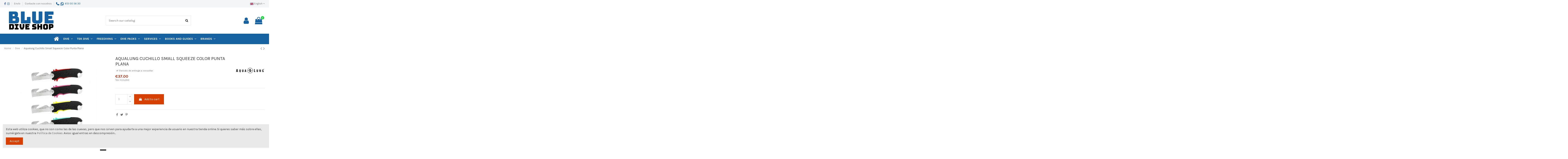

--- FILE ---
content_type: text/html; charset=utf-8
request_url: https://bluediveshop.com/en/dive/126-aqualung-cuchillo-squeeze-color-punta-plana.html
body_size: 25384
content:
<!doctype html>
<html lang="en">

<head>
    
        
  <meta charset="utf-8">


  <meta http-equiv="x-ua-compatible" content="ie=edge">



    <link rel="canonical" href="https://bluediveshop.com/en/dive/126-aqualung-cuchillo-squeeze-color-punta-plana.html">

  <title>Aqualung Cuchillo Small Squeeze Color Punta Plana</title>
  <meta name="description" content="">
  <meta name="keywords" content="">
      <meta name="robots" content="index,follow">
    
    

  
          <link rel="alternate" href="https://bluediveshop.com/es/buceo/126-aqualung-cuchillo-squeeze-color-punta-plana.html" hreflang="es">
          <link rel="alternate" href="https://bluediveshop.com/en/dive/126-aqualung-cuchillo-squeeze-color-punta-plana.html" hreflang="en-us">
      



    <meta property="og:type" content="product">
    <meta property="og:url" content="https://bluediveshop.com/en/dive/126-aqualung-cuchillo-squeeze-color-punta-plana.html">
    <meta property="og:title" content="Aqualung Cuchillo Small Squeeze Color Punta Plana">
    <meta property="og:site_name" content="BLUE DIVE SHOP">
    <meta property="og:description" content="">
    <meta property="og:image" content="https://bluediveshop.com/2773-thickbox_default/aqualung-cuchillo-squeeze-color-punta-plana.jpg">
    <meta property="og:image:width" content="1100">
    <meta property="og:image:height" content="1422">





      <meta name="viewport" content="initial-scale=1,user-scalable=no,maximum-scale=1,width=device-width">
  




  <link rel="icon" type="image/vnd.microsoft.icon" href="/img/favicon.ico?1597338223">
  <link rel="shortcut icon" type="image/x-icon" href="/img/favicon.ico?1597338223">
    


      <link href="https://fonts.googleapis.com/css?family=Karla:400,700" rel="stylesheet">
        <link href="https://fonts.googleapis.com/css?family=Karla:400,700" rel="stylesheet">
  



<script type="application/ld+json">

{
"@context": "https://schema.org",
"@type": "Organization",
"url": "https://bluediveshop.com/",
"name": "BLUE DIVE SHOP",
"logo": "/img/administrator-logo-1589901366.jpg",
"@id": "#store-organization"
}

</script>




    <link rel="stylesheet" href="https://bluediveshop.com/themes/warehouse/assets/cache/theme-f5d2ce313.css" type="text/css" media="all">




  

  <script type="text/javascript">
        var AdvancedEmailGuardData = {"meta":{"isGDPREnabled":true,"isLegacyOPCEnabled":false,"isLegacyMAModuleEnabled":false,"validationError":null},"settings":{"recaptcha":{"type":"v2_cbx","key":"6LcP3jAiAAAAAHnsftuvPEt7EKaD-Wxl8XpqJqE2","forms":{"contact_us":{"size":"normal","align":"offset","offset":3},"register":{"size":"normal","align":"center","offset":1},"login":{"size":"normal","align":"center","offset":1},"reset_password":{"size":"normal","align":"center","offset":1},"quick_order":{"size":"normal","align":"center","offset":1}},"language":"shop","theme":"light","position":"bottomright","hidden":false,"deferred":false}},"context":{"ps":{"v17":true,"v17pc":false,"v17ch":false,"v16":false,"v161":false,"v15":false},"languageCode":"en","pageName":"product"},"trans":{"genericError":"An error occurred, please try again."}};
        var btGapTag = {"tagContent":{"tracking_type":{"label":"tracking_type","value":"view_item"},"content_type":{"label":"content_type","value":"'product'"},"contents":{"label":"contents","value":[{"item_id":126,"item_name":"Aqualung Cuchillo Small Squeeze Color Punta Plana","currency":"EUR","item_category":"Dive","price":"37.00","item_brand":"Aqualung"}]},"coupon_name":{"label":"coupon","value":"no_coupon"},"value":{"label":"value","value":37},"currency":{"label":"currency","value":"EUR"}},"bAddToCartTrigger":false,"btnAddToCart":".add-to-cart","elementCategoryProduct":"li.product-miniature","elementRemoveCart":"a.remove-from-cart","elementShipping":"input[type=radio]","elementPayment":".ps-shown-by-js","elementlogin":"button#submit-login","elementsignup":"div.no-account","elementWishCat":"button.wishlist-button-add","elementWishProd":"button.wishlist-button-add","gaId":"G-KJDS0X52QK","gaEnable":"1","bEnableUa":"0","sUAcode":"UA-166813702-1","ajaxUrl":"https:\/\/bluediveshop.com\/en\/module\/ganalyticspro\/ajax","token":"d2773fd938e2ab2e759d179abb59bb7d","bRefund":false,"bPartialRefund":false,"bUseConsent":"0","bConsentHtmlElement":"","iConsentConsentLvl":0};
        var elementorFrontendConfig = {"isEditMode":"","stretchedSectionContainer":"","is_rtl":""};
        var iqitTheme = {"rm_sticky":"0","rm_breakpoint":0,"op_preloader":"0","cart_style":"floating","cart_confirmation":"modal","h_layout":"2","f_fixed":"","f_layout":"1","h_absolute":"0","h_sticky":"menu","hw_width":"inherit","h_search_type":"box","pl_lazyload":true,"pl_infinity":true,"pl_rollover":true,"pl_crsl_autoplay":false,"pl_slider_ld":5,"pl_slider_d":4,"pl_slider_t":3,"pl_slider_p":2,"pp_thumbs":"bottom","pp_zoom":"inner","pp_tabs":"tabh"};
        var iqitcountdown_days = "d.";
        var iqitfdc_from = 0;
        var iqitmegamenu = {"sticky":"false","containerSelector":"#wrapper > .container"};
        var iqitreviews = [];
        var prestashop = {"cart":{"products":[],"totals":{"total":{"type":"total","label":"Total","amount":0,"value":"\u20ac0.00"},"total_including_tax":{"type":"total","label":"Total (tax incl.)","amount":0,"value":"\u20ac0.00"},"total_excluding_tax":{"type":"total","label":"Total (tax excl.)","amount":0,"value":"\u20ac0.00"}},"subtotals":{"products":{"type":"products","label":"Subtotal","amount":0,"value":"\u20ac0.00"},"discounts":null,"shipping":{"type":"shipping","label":"Shipping","amount":0,"value":"Free"},"tax":null},"products_count":0,"summary_string":"0 items","vouchers":{"allowed":1,"added":[]},"discounts":[],"minimalPurchase":0,"minimalPurchaseRequired":""},"currency":{"name":"Euro","iso_code":"EUR","iso_code_num":"978","sign":"\u20ac"},"customer":{"lastname":null,"firstname":null,"email":null,"birthday":null,"newsletter":null,"newsletter_date_add":null,"optin":null,"website":null,"company":null,"siret":null,"ape":null,"is_logged":false,"gender":{"type":null,"name":null},"addresses":[]},"language":{"name":"English (English)","iso_code":"en","locale":"en-US","language_code":"en-us","is_rtl":"0","date_format_lite":"m\/d\/Y","date_format_full":"m\/d\/Y H:i:s","id":5},"page":{"title":"","canonical":null,"meta":{"title":"Aqualung Cuchillo Small Squeeze Color Punta Plana","description":"","keywords":"","robots":"index"},"page_name":"product","body_classes":{"lang-en":true,"lang-rtl":false,"country-ES":true,"currency-EUR":true,"layout-full-width":true,"page-product":true,"tax-display-enabled":true,"product-id-126":true,"product-Aqualung Cuchillo Small Squeeze Color Punta Plana":true,"product-id-category-3":true,"product-id-manufacturer-2":true,"product-id-supplier-0":true,"product-available-for-order":true},"admin_notifications":[]},"shop":{"name":"BLUE DIVE SHOP","logo":"\/img\/administrator-logo-1589901366.jpg","stores_icon":"\/img\/logo_stores.png","favicon":"\/img\/favicon.ico"},"urls":{"base_url":"https:\/\/bluediveshop.com\/","current_url":"https:\/\/bluediveshop.com\/en\/dive\/126-aqualung-cuchillo-squeeze-color-punta-plana.html","shop_domain_url":"https:\/\/bluediveshop.com","img_ps_url":"https:\/\/bluediveshop.com\/img\/","img_cat_url":"https:\/\/bluediveshop.com\/img\/c\/","img_lang_url":"https:\/\/bluediveshop.com\/img\/l\/","img_prod_url":"https:\/\/bluediveshop.com\/img\/p\/","img_manu_url":"https:\/\/bluediveshop.com\/img\/m\/","img_sup_url":"https:\/\/bluediveshop.com\/img\/su\/","img_ship_url":"https:\/\/bluediveshop.com\/img\/s\/","img_store_url":"https:\/\/bluediveshop.com\/img\/st\/","img_col_url":"https:\/\/bluediveshop.com\/img\/co\/","img_url":"https:\/\/bluediveshop.com\/themes\/warehouse\/assets\/img\/","css_url":"https:\/\/bluediveshop.com\/themes\/warehouse\/assets\/css\/","js_url":"https:\/\/bluediveshop.com\/themes\/warehouse\/assets\/js\/","pic_url":"https:\/\/bluediveshop.com\/upload\/","pages":{"address":"https:\/\/bluediveshop.com\/en\/direccion","addresses":"https:\/\/bluediveshop.com\/en\/direcciones","authentication":"https:\/\/bluediveshop.com\/en\/iniciar-sesion","cart":"https:\/\/bluediveshop.com\/en\/carrito","category":"https:\/\/bluediveshop.com\/en\/index.php?controller=category","cms":"https:\/\/bluediveshop.com\/en\/index.php?controller=cms","contact":"https:\/\/bluediveshop.com\/en\/contactenos","discount":"https:\/\/bluediveshop.com\/en\/descuento","guest_tracking":"https:\/\/bluediveshop.com\/en\/seguimiento-pedido-invitado","history":"https:\/\/bluediveshop.com\/en\/historial-compra","identity":"https:\/\/bluediveshop.com\/en\/datos-personales","index":"https:\/\/bluediveshop.com\/en\/","my_account":"https:\/\/bluediveshop.com\/en\/mi-cuenta","order_confirmation":"https:\/\/bluediveshop.com\/en\/confirmacion-pedido","order_detail":"https:\/\/bluediveshop.com\/en\/index.php?controller=order-detail","order_follow":"https:\/\/bluediveshop.com\/en\/seguimiento-pedido","order":"https:\/\/bluediveshop.com\/en\/pedido","order_return":"https:\/\/bluediveshop.com\/en\/index.php?controller=order-return","order_slip":"https:\/\/bluediveshop.com\/en\/facturas-abono","pagenotfound":"https:\/\/bluediveshop.com\/en\/pagina-no-encontrada","password":"https:\/\/bluediveshop.com\/en\/recuperar-contrase\u00f1a","pdf_invoice":"https:\/\/bluediveshop.com\/en\/index.php?controller=pdf-invoice","pdf_order_return":"https:\/\/bluediveshop.com\/en\/index.php?controller=pdf-order-return","pdf_order_slip":"https:\/\/bluediveshop.com\/en\/index.php?controller=pdf-order-slip","prices_drop":"https:\/\/bluediveshop.com\/en\/productos-rebajados","product":"https:\/\/bluediveshop.com\/en\/index.php?controller=product","search":"https:\/\/bluediveshop.com\/en\/busqueda","sitemap":"https:\/\/bluediveshop.com\/en\/mapa del sitio","stores":"https:\/\/bluediveshop.com\/en\/tiendas","supplier":"https:\/\/bluediveshop.com\/en\/proveedor","register":"https:\/\/bluediveshop.com\/en\/iniciar-sesion?create_account=1","order_login":"https:\/\/bluediveshop.com\/en\/pedido?login=1"},"alternative_langs":{"es":"https:\/\/bluediveshop.com\/es\/buceo\/126-aqualung-cuchillo-squeeze-color-punta-plana.html","en-us":"https:\/\/bluediveshop.com\/en\/dive\/126-aqualung-cuchillo-squeeze-color-punta-plana.html"},"theme_assets":"\/themes\/warehouse\/assets\/","actions":{"logout":"https:\/\/bluediveshop.com\/en\/?mylogout="},"no_picture_image":{"bySize":{"small_default":{"url":"https:\/\/bluediveshop.com\/img\/p\/en-default-small_default.jpg","width":98,"height":127},"cart_default":{"url":"https:\/\/bluediveshop.com\/img\/p\/en-default-cart_default.jpg","width":125,"height":162},"home_default":{"url":"https:\/\/bluediveshop.com\/img\/p\/en-default-home_default.jpg","width":236,"height":305},"large_default":{"url":"https:\/\/bluediveshop.com\/img\/p\/en-default-large_default.jpg","width":381,"height":492},"medium_default":{"url":"https:\/\/bluediveshop.com\/img\/p\/en-default-medium_default.jpg","width":452,"height":584},"thickbox_default":{"url":"https:\/\/bluediveshop.com\/img\/p\/en-default-thickbox_default.jpg","width":1100,"height":1422}},"small":{"url":"https:\/\/bluediveshop.com\/img\/p\/en-default-small_default.jpg","width":98,"height":127},"medium":{"url":"https:\/\/bluediveshop.com\/img\/p\/en-default-large_default.jpg","width":381,"height":492},"large":{"url":"https:\/\/bluediveshop.com\/img\/p\/en-default-thickbox_default.jpg","width":1100,"height":1422},"legend":""}},"configuration":{"display_taxes_label":true,"is_catalog":false,"show_prices":true,"opt_in":{"partner":false},"quantity_discount":{"type":"discount","label":"Discount"},"voucher_enabled":1,"return_enabled":0},"field_required":[],"breadcrumb":{"links":[{"title":"Home","url":"https:\/\/bluediveshop.com\/en\/"},{"title":"Dive","url":"https:\/\/bluediveshop.com\/en\/3-dive"},{"title":"Aqualung Cuchillo Small Squeeze Color Punta Plana","url":"https:\/\/bluediveshop.com\/en\/dive\/126-aqualung-cuchillo-squeeze-color-punta-plana.html"}],"count":3},"link":{"protocol_link":"https:\/\/","protocol_content":"https:\/\/"},"time":1769007754,"static_token":"d2773fd938e2ab2e759d179abb59bb7d","token":"bcb654b8ba01fe99fa860690398ed79e"};
        var psemailsubscription_subscription = "https:\/\/bluediveshop.com\/en\/module\/ps_emailsubscription\/subscription";
      </script>



  <!-- emarketing start -->


<!-- emarketing end -->  <script async src="https://www.googletagmanager.com/gtag/js?id=G-KJDS0X52QK"></script>
  <script>
    window.dataLayer = window.dataLayer || [];
    function gtag(){dataLayer.push(arguments);}
    gtag('js', new Date());
    gtag(
      'config',
      'G-KJDS0X52QK',
      {
        'debug_mode':false
                              }
    );
  </script>

 <script type="text/javascript">
          document.addEventListener('DOMContentLoaded', function() {
        $('article[data-id-product="2379"] a.quick-view').on(
                "click",
                function() {
                    gtag("event", "select_item", {"send_to":"G-KJDS0X52QK","items":{"item_id":2379,"item_name":"Mares Máscara X-Visión LS 70 Years Edition","quantity":1,"price":75.1,"currency":"EUR","index":0,"item_brand":"","item_category":"inicio","item_list_id":"product","item_variant":""}})
                });$('article[data-id-product="2416"] a.quick-view').on(
                "click",
                function() {
                    gtag("event", "select_item", {"send_to":"G-KJDS0X52QK","items":{"item_id":2416,"item_name":"recambio logbook ssi 100 inmersiones","quantity":1,"price":14,"currency":"EUR","index":1,"item_brand":"","item_category":"inicio","item_list_id":"product","item_variant":""}})
                });$('article[data-id-product="2434"] a.quick-view').on(
                "click",
                function() {
                    gtag("event", "select_item", {"send_to":"G-KJDS0X52QK","items":{"item_id":2434,"item_name":"EuroCylinders Bibotella 12 litros","quantity":1,"price":778,"currency":"EUR","index":2,"item_brand":"EUROCYLINDERS","item_category":"inicio","item_list_id":"product","item_variant":""}})
                });$('article[data-id-product="2435"] a.quick-view').on(
                "click",
                function() {
                    gtag("event", "select_item", {"send_to":"G-KJDS0X52QK","items":{"item_id":2435,"item_name":"EuroCylinders Bibotella 12 litros Base Plana","quantity":1,"price":797,"currency":"EUR","index":3,"item_brand":"EUROCYLINDERS","item_category":"inicio","item_list_id":"product","item_variant":""}})
                });$('article[data-id-product="2436"] a.quick-view').on(
                "click",
                function() {
                    gtag("event", "select_item", {"send_to":"G-KJDS0X52QK","items":{"item_id":2436,"item_name":"EuroCylinders Bibotella 15 litros","quantity":1,"price":890,"currency":"EUR","index":4,"item_brand":"EUROCYLINDERS","item_category":"inicio","item_list_id":"product","item_variant":""}})
                });$('article[data-id-product="2437"] a.quick-view').on(
                "click",
                function() {
                    gtag("event", "select_item", {"send_to":"G-KJDS0X52QK","items":{"item_id":2437,"item_name":"EuroCylinders Bibotella 10 litros","quantity":1,"price":759,"currency":"EUR","index":5,"item_brand":"EUROCYLINDERS","item_category":"inicio","item_list_id":"product","item_variant":""}})
                });$('article[data-id-product="2438"] a.quick-view').on(
                "click",
                function() {
                    gtag("event", "select_item", {"send_to":"G-KJDS0X52QK","items":{"item_id":2438,"item_name":"EuroCylinders Botella 10 litros","quantity":1,"price":222,"currency":"EUR","index":6,"item_brand":"EUROCYLINDERS","item_category":"inicio","item_list_id":"product","item_variant":""}})
                });$('article[data-id-product="2439"] a.quick-view').on(
                "click",
                function() {
                    gtag("event", "select_item", {"send_to":"G-KJDS0X52QK","items":{"item_id":2439,"item_name":"EuroCylinders Botella 12 litros","quantity":1,"price":344,"currency":"EUR","index":7,"item_brand":"EUROCYLINDERS","item_category":"inicio","item_list_id":"product","item_variant":""}})
                });
      });
    </script>
<!-- Google tag (gtag.js) -->
<script async src="https://www.googletagmanager.com/gtag/js?id=AW-401870528"></script>
<script>
  window.dataLayer = window.dataLayer || [];
  function gtag(){dataLayer.push(arguments);}
  gtag('js', new Date());

  gtag('config', 'AW-401870528');
</script>


<script>var FSAC = FSAC || { };</script>



	<script async src="https://www.googletagmanager.com/gtag/js?id=G-KJDS0X52QK"></script>




    
            <meta property="product:pretax_price:amount" content="30.578512">
        <meta property="product:pretax_price:currency" content="EUR">
        <meta property="product:price:amount" content="37">
        <meta property="product:price:currency" content="EUR">
        
    

    </head>

<body id="product" class="lang-en country-es currency-eur layout-full-width page-product tax-display-enabled product-id-126 product-aqualung-cuchillo-small-squeeze-color-punta-plana product-id-category-3 product-id-manufacturer-2 product-id-supplier-0 product-available-for-order body-desktop-header-style-w-2">


    


<main id="main-page-content"  >
    
            

    <header id="header" class="desktop-header-style-w-2">
        
            
  <div class="header-banner">
    
  </div>




            <nav class="header-nav">
        <div class="container">
    
        <div class="row justify-content-between">
            <div class="col col-auto col-md left-nav">
                 <div class="d-inline-block"> 

<ul class="social-links _topbar" itemscope itemtype="https://schema.org/Organization" itemid="#store-organization">
    <li class="facebook"><a itemprop="sameAs" href="https://www.facebook.com/Blue-Dive-Shop-107905757593913" target="_blank" rel="noreferrer noopener"><i class="fa fa-facebook" aria-hidden="true"></i></a></li>    <li class="instagram"><a itemprop="sameAs" href="https://www.instagram.com/blue_diveshop/" target="_blank" rel="noreferrer noopener"><i class="fa fa-instagram" aria-hidden="true"></i></a></li>          </ul>

 </div>                             <div class="block-iqitlinksmanager block-iqitlinksmanager-2 block-links-inline d-inline-block">
            <ul>
                                                            <li>
                            <a
                                    href="https://bluediveshop.com/en/content/1-entrega"
                                    title="Nuestros términos y condiciones de envío"                            >
                                Envío
                            </a>
                        </li>
                                                                                <li>
                            <a
                                    href="https://bluediveshop.com/en/contactenos"
                                    title="Contáctenos"                            >
                                Contacte con nosotros
                            </a>
                        </li>
                                                </ul>
        </div>
    
      
    <div id="iqithtmlandbanners-block-1"  class="d-inline-block">
        <div class="rte-content d-inline-block">
            <p style="text-align:center;"><span style="color:#1761a0;"><a href="tel:+34613005630"><span style="color:#1761a0;"><img src="https://bluediveshop.com/img/cms/icono-tlf-bds.png" width="15" height="15" alt="icono-tlf-bds.png" />  </span></a><a href="https://wa.me/+34613005630"><span style="color:#1761a0;"><img src="https://bluediveshop.com/img/cms/icono-whats-BDS.png" width="15" height="15" alt="icono-whats-blanco.png" /></span></a><a href="tel:+34613005630"><span style="color:#1761a0;"> <span style="color:#1761a0;"> 613 00 56 30</span> </span></a></span></p>
        </div>
    </div>


  

            </div>
            <div class="col col-auto center-nav text-center">
                
             </div>
            <div class="col col-auto col-md right-nav text-right">
                

<div id="language_selector" class="d-inline-block">
    <div class="language-selector-wrapper d-inline-block">
        <div class="language-selector dropdown js-dropdown">
            <a class="expand-more" data-toggle="dropdown" data-iso-code="en"><img src="https://bluediveshop.com/img/l/5.jpg" alt="English" class="img-fluid lang-flag" /> English <i class="fa fa-angle-down" aria-hidden="true"></i></a>
            <div class="dropdown-menu">
                <ul>
                                            <li >
                            <a href="https://bluediveshop.com/es/buceo/126-aqualung-cuchillo-squeeze-color-punta-plana.html" rel="alternate" hreflang="es"
                               class="dropdown-item"><img src="https://bluediveshop.com/img/l/1.jpg" alt="Español" class="img-fluid lang-flag"  data-iso-code="es"/> Español</a>
                        </li>
                                            <li  class="current" >
                            <a href="https://bluediveshop.com/en/dive/126-aqualung-cuchillo-squeeze-color-punta-plana.html" rel="alternate" hreflang="en"
                               class="dropdown-item"><img src="https://bluediveshop.com/img/l/5.jpg" alt="English" class="img-fluid lang-flag"  data-iso-code="en"/> English</a>
                        </li>
                                    </ul>
            </div>
        </div>
    </div>
</div>

             </div>
        </div>

                        </div>
            </nav>
        



<div id="desktop-header" class="desktop-header-style-2">
            
<div class="header-top">
    <div id="desktop-header-container" class="container">
        <div class="row align-items-center">
                            <div class="col col-auto col-header-left">
                    <div id="desktop_logo">
                        <a href="https://bluediveshop.com/">
                            <img class="logo img-fluid"
                                 src="/img/administrator-logo-1589901366.jpg"                                  alt="BLUE DIVE SHOP">
                        </a>
                    </div>
                    
                </div>
                <div class="col col-header-center">
                                        <!-- Block search module TOP -->

<!-- Block search module TOP -->
<div id="search_widget" class="search-widget" data-search-controller-url="//bluediveshop.com/en/busqueda">
    <form method="get" action="//bluediveshop.com/en/busqueda">
        <input type="hidden" name="controller" value="search">
        <div class="input-group">
            <input type="text" name="s" value="" data-all-text="Show all results"
                   placeholder="Search our catalog" class="form-control form-search-control" />
            <button type="submit" class="search-btn">
                <i class="fa fa-search"></i>
            </button>
        </div>
    </form>
</div>
<!-- /Block search module TOP -->

<!-- /Block search module TOP -->


                    
                </div>
                        <div class="col col-auto col-header-right">
                <div class="row no-gutters justify-content-end">

                    
                                            <div id="header-user-btn" class="col col-auto header-btn-w header-user-btn-w">
            <a href="https://bluediveshop.com/en/mi-cuenta"
           title="Log in to your customer account"
           rel="nofollow" class="header-btn header-user-btn">
            <i class="fa fa-user fa-fw icon" aria-hidden="true"></i>
            <span class="title">Sign in</span>
        </a>
    </div>
                                        

                    

                                            
                                                    <div id="ps-shoppingcart-wrapper" class="col col-auto">
    <div id="ps-shoppingcart"
         class="header-btn-w header-cart-btn-w ps-shoppingcart dropdown">
         <div id="blockcart" class="blockcart cart-preview"
         data-refresh-url="//bluediveshop.com/en/module/ps_shoppingcart/ajax">
        <a id="cart-toogle" class="cart-toogle header-btn header-cart-btn" data-toggle="dropdown" data-display="static">
            <i class="fa fa-shopping-bag fa-fw icon" aria-hidden="true"><span class="cart-products-count-btn">0</span></i>
            <span class="info-wrapper">
            <span class="title">Cart</span>
            <span class="cart-toggle-details">
            <span class="text-faded cart-separator"> / </span>
                            Empty
                        </span>
            </span>
        </a>
        <div id="_desktop_blockcart-content" class="dropdown-menu-custom dropdown-menu">
    <div id="blockcart-content" class="blockcart-content" >
        <div class="cart-title">
            <span class="modal-title">Your cart</span>
            <button type="button" id="js-cart-close" class="close">
                <span>×</span>
            </button>
            <hr>
        </div>
                    <span class="no-items">There are no more items in your cart</span>
            </div>
</div> </div>




    </div>
</div>
                                                
                                    </div>
                
            </div>
            <div class="col-12">
                <div class="row">
                    
                </div>
            </div>
        </div>
    </div>
</div>
<div class="container iqit-megamenu-container">	<div id="iqitmegamenu-wrapper" class="iqitmegamenu-wrapper iqitmegamenu-all">
		<div class="container container-iqitmegamenu">
		<div id="iqitmegamenu-horizontal" class="iqitmegamenu  clearfix" role="navigation">

								
				<nav id="cbp-hrmenu" class="cbp-hrmenu cbp-horizontal cbp-hrsub-narrow">
					<ul>
												<li id="cbp-hrmenu-tab-1" class="cbp-hrmenu-tab cbp-hrmenu-tab-1 cbp-onlyicon ">
	<a href="https://bluediveshop.com/en/" class="nav-link" >

								<span class="cbp-tab-title"> <i class="icon fa fa-home cbp-mainlink-icon"></i>
								</span>
														</a>
													</li>
												<li id="cbp-hrmenu-tab-2" class="cbp-hrmenu-tab cbp-hrmenu-tab-2  cbp-has-submeu">
	<a href="https://bluediveshop.com/en/3-dive" class="nav-link" >

								<span class="cbp-tab-title">
								Dive <i class="fa fa-angle-down cbp-submenu-aindicator"></i></span>
														</a>
														<div class="cbp-hrsub col-6">
								<div class="cbp-hrsub-inner">
									<div class="container iqitmegamenu-submenu-container">
									
																																	




<div class="row menu_row menu-element  first_rows menu-element-id-1">
                

                                                




    <div class="col-6 cbp-menu-column cbp-menu-element menu-element-id-16 ">
        <div class="cbp-menu-column-inner">
                        
                
                
                    
                                                    <ul class="cbp-links cbp-category-tree">
                                                                                                            <li class="cbp-hrsub-haslevel2">
                                            <div class="cbp-category-link-w">
                                                <a href="https://bluediveshop.com/en/79-diving-regulators">Diving Regulators</a>

                                                                                                    
    <ul class="cbp-hrsub-level2"><li ><div class="cbp-category-link-w"><a href="https://bluediveshop.com/en/80-primeras-etapas-sueltas">Primeras Etapas Sueltas</a></div></li><li ><div class="cbp-category-link-w"><a href="https://bluediveshop.com/en/81-segundas-etapas-sueltas">Segundas Etapas Sueltas</a></div></li><li ><div class="cbp-category-link-w"><a href="https://bluediveshop.com/en/185-regulador-set-primera-y-segunda-etapa">Regulador Set Primera y Segunda Etapa</a></div></li><li ><div class="cbp-category-link-w"><a href="https://bluediveshop.com/en/83-pack-regulador-octopus">Pack Regulador + Octopus</a></div></li><li ><div class="cbp-category-link-w"><a href="https://bluediveshop.com/en/85-accesorios-reguladores">Accesorios Reguladores</a></div></li></ul>

                                                                                            </div>
                                        </li>
                                                                                                                                                <li class="cbp-hrsub-haslevel2">
                                            <div class="cbp-category-link-w">
                                                <a href="https://bluediveshop.com/en/21-dive-and-snorkel-fins">Dive and Snorkel Fins</a>

                                                                                                    
    <ul class="cbp-hrsub-level2"><li ><div class="cbp-category-link-w"><a href="https://bluediveshop.com/en/22-aletas-buceo">Aletas Buceo</a></div></li><li ><div class="cbp-category-link-w"><a href="https://bluediveshop.com/en/23-aletas-calzantes">Aletas Calzantes</a></div></li><li ><div class="cbp-category-link-w"><a href="https://bluediveshop.com/en/24-accesorios-aletas">Accesorios Aletas</a></div></li></ul>

                                                                                            </div>
                                        </li>
                                                                                                                                                <li class="cbp-hrsub-haslevel2">
                                            <div class="cbp-category-link-w">
                                                <a href="https://bluediveshop.com/en/25-jackets-bcd">Jackets BCD</a>

                                                                                                    
    <ul class="cbp-hrsub-level2"><li ><div class="cbp-category-link-w"><a href="https://bluediveshop.com/en/26-jackets">Jackets</a></div></li><li ><div class="cbp-category-link-w"><a href="https://bluediveshop.com/en/28-accesorios-jackets">Accesorios Jackets</a></div></li><li ><div class="cbp-category-link-w"><a href="https://bluediveshop.com/en/198-sistemas-de-lastre">Sistemas de Lastre</a></div></li></ul>

                                                                                            </div>
                                        </li>
                                                                                                                                                <li class="cbp-hrsub-haslevel2">
                                            <div class="cbp-category-link-w">
                                                <a href="https://bluediveshop.com/en/61-mascaras-y-tubos">Máscaras y Tubos</a>

                                                                                                    
    <ul class="cbp-hrsub-level2"><li ><div class="cbp-category-link-w"><a href="https://bluediveshop.com/en/62-mascara-buceo">Máscara Buceo</a></div></li><li ><div class="cbp-category-link-w"><a href="https://bluediveshop.com/en/66-accesorios-mascaras">Accesorios Máscaras</a></div></li><li ><div class="cbp-category-link-w"><a href="https://bluediveshop.com/en/67-tubos">Tubos</a></div></li><li ><div class="cbp-category-link-w"><a href="https://bluediveshop.com/en/68-accesorios-tubos">Accesorios Tubos</a></div></li><li ><div class="cbp-category-link-w"><a href="https://bluediveshop.com/en/69-pack-mascara-tubo">Pack Máscara + Tubo</a></div></li></ul>

                                                                                            </div>
                                        </li>
                                                                                                                                                <li class="cbp-hrsub-haslevel2">
                                            <div class="cbp-category-link-w">
                                                <a href="https://bluediveshop.com/en/70-ordenadores-de-buceo">Ordenadores de Buceo</a>

                                                                                                    
    <ul class="cbp-hrsub-level2"><li ><div class="cbp-category-link-w"><a href="https://bluediveshop.com/en/71-ordenador-buceo">Ordenador Buceo</a></div></li><li ><div class="cbp-category-link-w"><a href="https://bluediveshop.com/en/78-accesorios-ordenadores">Accesorios Ordenadores</a></div></li></ul>

                                                                                            </div>
                                        </li>
                                                                                                                                                <li class="cbp-hrsub-haslevel2">
                                            <div class="cbp-category-link-w">
                                                <a href="https://bluediveshop.com/en/87-trajes">Trajes</a>

                                                                                                    
    <ul class="cbp-hrsub-level2"><li ><div class="cbp-category-link-w"><a href="https://bluediveshop.com/en/88-trajes-humedos">Trajes Humedos</a></div></li><li ><div class="cbp-category-link-w"><a href="https://bluediveshop.com/en/90-trajes-semisecos">Trajes Semisecos</a></div></li><li ><div class="cbp-category-link-w"><a href="https://bluediveshop.com/en/91-trajes-secos-neopreno">Trajes Secos Neopreno</a></div></li><li ><div class="cbp-category-link-w"><a href="https://bluediveshop.com/en/92-trajes-secos-trilaminado">Trajes Secos Trilaminado</a></div></li><li ><div class="cbp-category-link-w"><a href="https://bluediveshop.com/en/94-trajes-interiores">Trajes Interiores</a></div></li><li ><div class="cbp-category-link-w"><a href="https://bluediveshop.com/en/96-accesorios-trajes-secos">Accesorios Trajes Secos</a></div></li><li ><div class="cbp-category-link-w"><a href="https://bluediveshop.com/en/108-prenda-termica-neopreno-y-lycra">Prenda Térmica Neopreno y Lycra</a></div></li></ul>

                                                                                            </div>
                                        </li>
                                                                                                                                                <li class="cbp-hrsub-haslevel2">
                                            <div class="cbp-category-link-w">
                                                <a href="https://bluediveshop.com/en/104-accesorios-neopreno">Accesorios Neopreno</a>

                                                                                                    
    <ul class="cbp-hrsub-level2"><li ><div class="cbp-category-link-w"><a href="https://bluediveshop.com/en/106-capuchas">Capuchas</a></div></li><li ><div class="cbp-category-link-w"><a href="https://bluediveshop.com/en/105-botines-y-escarpines">Botines y Escarpines</a></div></li><li ><div class="cbp-category-link-w"><a href="https://bluediveshop.com/en/107-guantes">Guantes</a></div></li></ul>

                                                                                            </div>
                                        </li>
                                                                                                                                                <li class="cbp-hrsub-haslevel2">
                                            <div class="cbp-category-link-w">
                                                <a href="https://bluediveshop.com/en/41-instrumentos-de-control">Instrumentos de Control</a>

                                                                                                    
    <ul class="cbp-hrsub-level2"><li ><div class="cbp-category-link-w"><a href="https://bluediveshop.com/en/42-brujulas">Brújulas</a></div></li><li ><div class="cbp-category-link-w"><a href="https://bluediveshop.com/en/43-manometros">Manómetros</a></div></li><li ><div class="cbp-category-link-w"><a href="https://bluediveshop.com/en/48-profundimetros">Profundímetros</a></div></li><li ><div class="cbp-category-link-w"><a href="https://bluediveshop.com/en/186-consolas">Consolas</a></div></li><li ><div class="cbp-category-link-w"><a href="https://bluediveshop.com/en/86-relojes">Relojes</a></div></li></ul>

                                                                                            </div>
                                        </li>
                                                                                                                                                <li class="cbp-hrsub-haslevel2">
                                            <div class="cbp-category-link-w">
                                                <a href="https://bluediveshop.com/en/33-focos-y-linternas">Iluminación</a>

                                                                                                    
    <ul class="cbp-hrsub-level2"><li ><div class="cbp-category-link-w"><a href="https://bluediveshop.com/en/34-focos-y-linternas">Focos y Linternas</a></div></li><li ><div class="cbp-category-link-w"><a href="https://bluediveshop.com/en/36-estrobos-y-marcadores">Estrobos y Marcadores</a></div></li></ul>

                                                                                            </div>
                                        </li>
                                                                                                                                                <li class="cbp-hrsub-haslevel2">
                                            <div class="cbp-category-link-w">
                                                <a href="https://bluediveshop.com/en/29-botellas-y-griferias">Botellas y Griferías</a>

                                                                                                    
    <ul class="cbp-hrsub-level2"><li ><div class="cbp-category-link-w"><a href="https://bluediveshop.com/en/30-botellas">Botellas</a></div></li><li ><div class="cbp-category-link-w"><a href="https://bluediveshop.com/en/31-griferias">Griferías</a></div></li><li ><div class="cbp-category-link-w"><a href="https://bluediveshop.com/en/32-accesorios-botellas-y-griferias">Accesorios Botellas y Griferías</a></div></li></ul>

                                                                                            </div>
                                        </li>
                                                                                                                                                <li class="cbp-hrsub-haslevel2">
                                            <div class="cbp-category-link-w">
                                                <a href="https://bluediveshop.com/en/51-maletas-y-bolsas">Maletas, Bolsas, Cajas y Fundas</a>

                                                                                                    
    <ul class="cbp-hrsub-level2"><li ><div class="cbp-category-link-w"><a href="https://bluediveshop.com/en/52-bolsas-pequenas">Bolsas Pequeñas</a></div></li><li ><div class="cbp-category-link-w"><a href="https://bluediveshop.com/en/58-cajas-y-bolsas-estancas">Cajas y Bolsas Estancas</a></div></li><li ><div class="cbp-category-link-w"><a href="https://bluediveshop.com/en/59-maletas-y-bolsas-para-el-equipo">Maletas y Bolsas para el Equipo</a></div></li></ul>

                                                                                            </div>
                                        </li>
                                                                                                                                                <li class="cbp-hrsub-haslevel2">
                                            <div class="cbp-category-link-w">
                                                <a href="https://bluediveshop.com/en/200-sistemas-de-seguridad">Sistemas de Seguridad</a>

                                                                                                    
    <ul class="cbp-hrsub-level2"><li ><div class="cbp-category-link-w"><a href="https://bluediveshop.com/en/5-boyas-y-globos-elevadores">Boyas y Globos Elevadores</a></div></li><li ><div class="cbp-category-link-w"><a href="https://bluediveshop.com/en/6-carretes-spools-y-cabo">Carretes, Spools y Cabo</a></div></li><li ><div class="cbp-category-link-w"><a href="https://bluediveshop.com/en/7-cuchillos-y-sistemas-de-corte">Cuchillos y Sistemas de Corte</a></div></li></ul>

                                                                                            </div>
                                        </li>
                                                                                                                                                <li class="cbp-hrsub-haslevel2">
                                            <div class="cbp-category-link-w">
                                                <a href="https://bluediveshop.com/en/4-accesorios-buceo">Accesorios Buceo</a>

                                                                                                    
    <ul class="cbp-hrsub-level2"><li ><div class="cbp-category-link-w"><a href="https://bluediveshop.com/en/8-cinturones-y-porta-lastre">Cinturones y Porta Lastre</a></div></li><li ><div class="cbp-category-link-w"><a href="https://bluediveshop.com/en/10-latiguillos">Latiguillos</a></div></li><li ><div class="cbp-category-link-w"><a href="https://bluediveshop.com/en/12-pizarras-y-libretas-notas">Pizarras y Libretas Notas</a></div></li><li ><div class="cbp-category-link-w"><a href="https://bluediveshop.com/en/20-otros-accesorios">Otros Accesorios</a></div></li></ul>

                                                                                            </div>
                                        </li>
                                                                                                </ul>
                                            
                
            

            
            </div>    </div>
                                    




    <div class="col-6 cbp-menu-column cbp-menu-element menu-element-id-17 ">
        <div class="cbp-menu-column-inner">
                        
                
                
                                                                    <img src="/img/cms/banner-dive.jpg" class="img-fluid cbp-banner-image"
                                                              width="" height="" />
                                            
                
            

            
            </div>    </div>
                            
                </div>
																					
																			</div>
								</div>
							</div>
													</li>
												<li id="cbp-hrmenu-tab-3" class="cbp-hrmenu-tab cbp-hrmenu-tab-3  cbp-has-submeu">
	<a href="https://bluediveshop.com/en/109-tek-dive" class="nav-link" >

								<span class="cbp-tab-title">
								Tek Dive <i class="fa fa-angle-down cbp-submenu-aindicator"></i></span>
														</a>
														<div class="cbp-hrsub col-6">
								<div class="cbp-hrsub-inner">
									<div class="container iqitmegamenu-submenu-container">
									
																																	




<div class="row menu_row menu-element  first_rows menu-element-id-1">
                

                                                




    <div class="col-6 cbp-menu-column cbp-menu-element menu-element-id-2 ">
        <div class="cbp-menu-column-inner">
                        
                
                
                    
                                                    <ul class="cbp-links cbp-category-tree">
                                                                                                            <li class="cbp-hrsub-haslevel2">
                                            <div class="cbp-category-link-w">
                                                <a href="https://bluediveshop.com/en/143-reguladores-buceo-tek">Reguladores Buceo Técnico</a>

                                                                                                    
    <ul class="cbp-hrsub-level2"><li ><div class="cbp-category-link-w"><a href="https://bluediveshop.com/en/150-primeras-etapas-sueltas">Primeras Etapas Sueltas</a></div></li><li ><div class="cbp-category-link-w"><a href="https://bluediveshop.com/en/151-segundas-etapas-sueltas">Segundas Etapas Sueltas</a></div></li><li ><div class="cbp-category-link-w"><a href="https://bluediveshop.com/en/197-regulador-tecnico-completo-primera-y-segunda-etapa">Regulador técnico completo: primera y segunda etapa</a></div></li><li ><div class="cbp-category-link-w"><a href="https://bluediveshop.com/en/144-equipos-nitrox">Equipos Nitrox</a></div></li><li ><div class="cbp-category-link-w"><a href="https://bluediveshop.com/en/152-set-completo-bibotella">Set Completo Bibotella</a></div></li><li ><div class="cbp-category-link-w"><a href="https://bluediveshop.com/en/155-accesorios-reguladores">Accesorios Reguladores</a></div></li></ul>

                                                                                            </div>
                                        </li>
                                                                                                                                                <li class="cbp-hrsub-haslevel2">
                                            <div class="cbp-category-link-w">
                                                <a href="https://bluediveshop.com/en/127-aletas-buceo-tek">Aletas Buceo Técnico</a>

                                                                                                    
    <ul class="cbp-hrsub-level2"><li ><div class="cbp-category-link-w"><a href="https://bluediveshop.com/en/128-aletas-buceo-tecnico">Aletas Buceo Técnico</a></div></li><li ><div class="cbp-category-link-w"><a href="https://bluediveshop.com/en/129-accesorios-aletas">Accesorios Aletas</a></div></li></ul>

                                                                                            </div>
                                        </li>
                                                                                                                                                <li class="cbp-hrsub-haslevel2">
                                            <div class="cbp-category-link-w">
                                                <a href="https://bluediveshop.com/en/187-alas-placas-y-arnes">Alas, Placas y Arnés</a>

                                                                                                    
    <ul class="cbp-hrsub-level2"><li ><div class="cbp-category-link-w"><a href="https://bluediveshop.com/en/188-alas">Alas</a></div></li><li ><div class="cbp-category-link-w"><a href="https://bluediveshop.com/en/189-placas">Placas</a></div></li><li ><div class="cbp-category-link-w"><a href="https://bluediveshop.com/en/190-arnes">Arnes</a></div></li><li ><div class="cbp-category-link-w"><a href="https://bluediveshop.com/en/191-accesorios">Accesorios</a></div></li></ul>

                                                                                            </div>
                                        </li>
                                                                                                                                                <li class="cbp-hrsub-haslevel2">
                                            <div class="cbp-category-link-w">
                                                <a href="https://bluediveshop.com/en/139-mascaras-buceo-tecnico">Máscaras Buceo Técnico</a>

                                                                                                    
    <ul class="cbp-hrsub-level2"><li ><div class="cbp-category-link-w"><a href="https://bluediveshop.com/en/142-mascaras-buceo-tecnico">Máscaras Buceo Técnico</a></div></li><li ><div class="cbp-category-link-w"><a href="https://bluediveshop.com/en/140-accesorios-mascaras">Accesorios Máscaras</a></div></li></ul>

                                                                                            </div>
                                        </li>
                                                                                                                                                <li class="cbp-hrsub-haslevel2">
                                            <div class="cbp-category-link-w">
                                                <a href="https://bluediveshop.com/en/145-octopus-nitrox">Octopus Nitrox</a>

                                                                                                    
    <ul class="cbp-hrsub-level2"><li ><div class="cbp-category-link-w"><a href="https://bluediveshop.com/en/156-sistemas-de-lastre-y-bolsillos">Sistemas de Lastre y Bolsillos</a></div></li><li ><div class="cbp-category-link-w"><a href="https://bluediveshop.com/en/122-extensores-y-correas">Extensores y Correas</a></div></li></ul>

                                                                                            </div>
                                        </li>
                                                                                                                                                <li class="cbp-hrsub-haslevel2">
                                            <div class="cbp-category-link-w">
                                                <a href="https://bluediveshop.com/en/157-trajes">Trajes</a>

                                                                                                    
    <ul class="cbp-hrsub-level2"><li ><div class="cbp-category-link-w"><a href="https://bluediveshop.com/en/158-trajes-secos-neopreno">Trajes Secos Neopreno</a></div></li><li ><div class="cbp-category-link-w"><a href="https://bluediveshop.com/en/159-trajes-secos-trilaminado">Trajes Secos Trilaminado</a></div></li><li ><div class="cbp-category-link-w"><a href="https://bluediveshop.com/en/160-trajes-interiores">Trajes Interiores</a></div></li><li ><div class="cbp-category-link-w"><a href="https://bluediveshop.com/en/161-accesorios-trajes-secos">Accesorios Trajes Secos</a></div></li></ul>

                                                                                            </div>
                                        </li>
                                                                                                                                                <li class="cbp-hrsub-haslevel2">
                                            <div class="cbp-category-link-w">
                                                <a href="https://bluediveshop.com/en/123-avisadores-sonajeros-y-silbatos">Avisadores, Sonajeros y Silbatos</a>

                                                                                                    
    <ul class="cbp-hrsub-level2"><li ><div class="cbp-category-link-w"><a href="https://bluediveshop.com/en/124-hinchadores-traqueas-valvulas">Hinchadores, Tráqueas, Válvulas</a></div></li><li ><div class="cbp-category-link-w"><a href="https://bluediveshop.com/en/115-piezas-de-lastre">Piezas de lastre</a></div></li></ul>

                                                                                            </div>
                                        </li>
                                                                                                                                                <li class="cbp-hrsub-haslevel2">
                                            <div class="cbp-category-link-w">
                                                <a href="https://bluediveshop.com/en/130-instrumentos-de-control">Instrumentos de Control</a>

                                                                                                    
    <ul class="cbp-hrsub-level2"><li ><div class="cbp-category-link-w"><a href="https://bluediveshop.com/en/131-brujulas">Brújulas</a></div></li><li ><div class="cbp-category-link-w"><a href="https://bluediveshop.com/en/132-manometros">Manómetros</a></div></li><li ><div class="cbp-category-link-w"><a href="https://bluediveshop.com/en/137-profundimetros">Profundímetros</a></div></li><li ><div class="cbp-category-link-w"><a href="https://bluediveshop.com/en/117-porta-octopus">Porta Octopus</a></div></li></ul>

                                                                                            </div>
                                        </li>
                                                                                                                                                <li class="cbp-hrsub-haslevel2">
                                            <div class="cbp-category-link-w">
                                                <a href="https://bluediveshop.com/en/153-set-completo-monobotella">Set Completo Monobotella</a>

                                                                                                    
    <ul class="cbp-hrsub-level2"><li ><div class="cbp-category-link-w"><a href="https://bluediveshop.com/en/204-foco-principal-buceo-tecnico">Foco Principal</a></div></li><li ><div class="cbp-category-link-w"><a href="https://bluediveshop.com/en/63-mascara-facial">Máscara Facial</a></div></li></ul>

                                                                                            </div>
                                        </li>
                                                                                                                                                <li class="cbp-hrsub-haslevel2">
                                            <div class="cbp-category-link-w">
                                                <a href="https://bluediveshop.com/en/125-perchas">Perchas</a>

                                                                                                    
    <ul class="cbp-hrsub-level2"><li ><div class="cbp-category-link-w"><a href="https://bluediveshop.com/en/138-accesorios-consolas">Accesorios Consolas</a></div></li><li ><div class="cbp-category-link-w"><a href="https://bluediveshop.com/en/120-anillas-y-hebillas">Anillas y Hebillas</a></div></li><li ><div class="cbp-category-link-w"><a href="https://bluediveshop.com/en/121-mosquetones">Mosquetones</a></div></li></ul>

                                                                                            </div>
                                        </li>
                                                                                                                                                <li class="cbp-hrsub-haslevel2">
                                            <div class="cbp-category-link-w">
                                                <a href="https://bluediveshop.com/en/211-maletas-y-bolsas">Maletas y Bolsas</a>

                                                                                                    
    <ul class="cbp-hrsub-level2"><li ><div class="cbp-category-link-w"><a href="https://bluediveshop.com/en/212-bolsas-para-el-equipo">Bolsas para el Equipo</a></div></li><li ><div class="cbp-category-link-w"><a href="https://bluediveshop.com/en/213-cajas-y-bolsas-estancas">Cajas y Bolsas Estancas</a></div></li><li ><div class="cbp-category-link-w"><a href="https://bluediveshop.com/en/214-maletas-y-bolsas-transporte">Maletas y Bolsas Transporte</a></div></li></ul>

                                                                                            </div>
                                        </li>
                                                                                                                                                <li class="cbp-hrsub-haslevel2">
                                            <div class="cbp-category-link-w">
                                                <a href="https://bluediveshop.com/en/149-reguladores-tecnicos">Reguladores Técnicos</a>

                                                                                                    
    <ul class="cbp-hrsub-level2"><li ><div class="cbp-category-link-w"><a href="https://bluediveshop.com/en/111-boyas">Boyas</a></div></li><li ><div class="cbp-category-link-w"><a href="https://bluediveshop.com/en/112-carretes-spools-y-cabo">Carretes, Spools y Cabo</a></div></li><li ><div class="cbp-category-link-w"><a href="https://bluediveshop.com/en/113-cuchillos-y-sistemas-de-corte">Cuchillos y Sistemas de Corte</a></div></li></ul>

                                                                                            </div>
                                        </li>
                                                                                                                                                <li class="cbp-hrsub-haslevel2">
                                            <div class="cbp-category-link-w">
                                                <a href="https://bluediveshop.com/en/110-accesorios-buceo">Accesorios Buceo</a>

                                                                                                    
    <ul class="cbp-hrsub-level2"><li ><div class="cbp-category-link-w"><a href="https://bluediveshop.com/en/114-lastre-y-cinturones">Lastre y Cinturones</a></div></li><li ><div class="cbp-category-link-w"><a href="https://bluediveshop.com/en/116-latiguillos">Latiguillos</a></div></li><li ><div class="cbp-category-link-w"><a href="https://bluediveshop.com/en/118-pizarras-y-libretas-notas">Pizarras y Libretas Notas</a></div></li><li ><div class="cbp-category-link-w"><a href="https://bluediveshop.com/en/119-anillas-hebillas-y-mosquetones">Anillas, Hebillas y Mosquetones</a></div></li><li ><div class="cbp-category-link-w"><a href="https://bluediveshop.com/en/126-otros-accesorios">Otros Accesorios</a></div></li></ul>

                                                                                            </div>
                                        </li>
                                                                                                </ul>
                                            
                
            

            
            </div>    </div>
                                    




    <div class="col-6 cbp-menu-column cbp-menu-element menu-element-id-3 ">
        <div class="cbp-menu-column-inner">
                        
                
                
                                                                    <img src="/img/cms/banner-tek.jpg" class="img-fluid cbp-banner-image"
                                                              width="350" height="450" />
                                            
                
            

            
            </div>    </div>
                            
                </div>
																					
																			</div>
								</div>
							</div>
													</li>
												<li id="cbp-hrmenu-tab-10" class="cbp-hrmenu-tab cbp-hrmenu-tab-10  cbp-has-submeu">
	<a href="https://bluediveshop.com/en/218-freediving" class="nav-link" >

								<span class="cbp-tab-title">
								Freediving <i class="fa fa-angle-down cbp-submenu-aindicator"></i></span>
														</a>
														<div class="cbp-hrsub col-6">
								<div class="cbp-hrsub-inner">
									<div class="container iqitmegamenu-submenu-container">
									
																																	




<div class="row menu_row menu-element  first_rows menu-element-id-1">
                

                                                




    <div class="col-6 cbp-menu-column cbp-menu-element menu-element-id-2 ">
        <div class="cbp-menu-column-inner">
                        
                
                
                    
                                                    <ul class="cbp-links cbp-category-tree">
                                                                                                            <li >
                                            <div class="cbp-category-link-w">
                                                <a href="https://bluediveshop.com/en/219-aletas">Aletas</a>

                                                                                            </div>
                                        </li>
                                                                                                                                                <li >
                                            <div class="cbp-category-link-w">
                                                <a href="https://bluediveshop.com/en/223-mascaras-y-tubos-de-apnea">Máscaras y Tubos de Apnea</a>

                                                                                            </div>
                                        </li>
                                                                                                                                                <li >
                                            <div class="cbp-category-link-w">
                                                <a href="https://bluediveshop.com/en/222-ordenadores-de-apnea">Ordenadores de Apnea</a>

                                                                                            </div>
                                        </li>
                                                                                                                                                <li >
                                            <div class="cbp-category-link-w">
                                                <a href="https://bluediveshop.com/en/220-trajes-de-apnea">Trajes de Apnea</a>

                                                                                            </div>
                                        </li>
                                                                                                                                                <li >
                                            <div class="cbp-category-link-w">
                                                <a href="https://bluediveshop.com/en/221-escarpines-y-guantes-de-apnea">Escarpines y guantes de Apnea</a>

                                                                                            </div>
                                        </li>
                                                                                                                                                <li >
                                            <div class="cbp-category-link-w">
                                                <a href="https://bluediveshop.com/en/224-bolsas-de-apnea">Bolsas de Apnea</a>

                                                                                            </div>
                                        </li>
                                                                                                                                                <li >
                                            <div class="cbp-category-link-w">
                                                <a href="https://bluediveshop.com/en/225-accesorios-de-apnea">Accesorios de Apnea</a>

                                                                                            </div>
                                        </li>
                                                                                                                                                <li >
                                            <div class="cbp-category-link-w">
                                                <a href="https://bluediveshop.com/en/226-material-recomendado-por-miguel-lozano">Material Recomendado por Miguel Lozano</a>

                                                                                            </div>
                                        </li>
                                                                                                </ul>
                                            
                
            

            
            </div>    </div>
                                    




    <div class="col-6 cbp-menu-column cbp-menu-element menu-element-id-3 ">
        <div class="cbp-menu-column-inner">
                        
                
                
                                                                    <img src="/img/cms/banner-tek.jpg" class="img-fluid cbp-banner-image"
                                                              width="350" height="450" />
                                            
                
            

            
            </div>    </div>
                            
                </div>
																					
																			</div>
								</div>
							</div>
													</li>
												<li id="cbp-hrmenu-tab-5" class="cbp-hrmenu-tab cbp-hrmenu-tab-5  cbp-has-submeu">
	<a href="https://bluediveshop.com/en/182-dive-packs" class="nav-link" >

								<span class="cbp-tab-title">
								Dive Packs <i class="fa fa-angle-down cbp-submenu-aindicator"></i></span>
														</a>
														<div class="cbp-hrsub col-6">
								<div class="cbp-hrsub-inner">
									<div class="container iqitmegamenu-submenu-container">
									
																																	




<div class="row menu_row menu-element  first_rows menu-element-id-1">
                

                                                




    <div class="col-6 cbp-menu-column cbp-menu-element menu-element-id-2 ">
        <div class="cbp-menu-column-inner">
                        
                
                
                    
                                                    <ul class="cbp-links cbp-category-tree">
                                                                                                            <li >
                                            <div class="cbp-category-link-w">
                                                <a href="https://bluediveshop.com/en/83-pack-regulador-octopus">Pack Regulador + Octopus</a>

                                                                                            </div>
                                        </li>
                                                                                                                                                <li >
                                            <div class="cbp-category-link-w">
                                                <a href="https://bluediveshop.com/en/69-pack-mascara-tubo">Pack Máscara + Tubo</a>

                                                                                            </div>
                                        </li>
                                                                                                                                                <li >
                                            <div class="cbp-category-link-w">
                                                <a href="https://bluediveshop.com/en/183-pack-equipo-ligero">Pack Equipo Ligero</a>

                                                                                            </div>
                                        </li>
                                                                                                                                                <li >
                                            <div class="cbp-category-link-w">
                                                <a href="https://bluediveshop.com/en/184-pack-equipo-pesado">Pack Equipo Pesado</a>

                                                                                            </div>
                                        </li>
                                                                                                                                                <li >
                                            <div class="cbp-category-link-w">
                                                <a href="https://bluediveshop.com/en/205-pack-equipo-completo">Pack Equipo Completo</a>

                                                                                            </div>
                                        </li>
                                                                                                </ul>
                                            
                
            

            
            </div>    </div>
                                    




    <div class="col-6 cbp-menu-column cbp-menu-element menu-element-id-3 ">
        <div class="cbp-menu-column-inner">
                        
                
                
                                                                    <img src="/img/cms/banner-pack.jpg" class="img-fluid cbp-banner-image"
                                                              width="350" height="450" />
                                            
                
            

            
            </div>    </div>
                            
                </div>
																					
																			</div>
								</div>
							</div>
													</li>
												<li id="cbp-hrmenu-tab-6" class="cbp-hrmenu-tab cbp-hrmenu-tab-6  cbp-has-submeu">
	<a href="https://bluediveshop.com/en/174-services" class="nav-link" >

								<span class="cbp-tab-title">
								Services <i class="fa fa-angle-down cbp-submenu-aindicator"></i></span>
														</a>
														<div class="cbp-hrsub col-6">
								<div class="cbp-hrsub-inner">
									<div class="container iqitmegamenu-submenu-container">
									
																																	




<div class="row menu_row menu-element  first_rows menu-element-id-1">
                

                                                




    <div class="col-6 cbp-menu-column cbp-menu-element menu-element-id-2 ">
        <div class="cbp-menu-column-inner">
                        
                
                
                    
                                                    <ul class="cbp-links cbp-category-tree">
                                                                                                            <li >
                                            <div class="cbp-category-link-w">
                                                <a href="https://bluediveshop.com/en/175-seguros-de-buceo">Seguros de Buceo</a>

                                                                                            </div>
                                        </li>
                                                                                                                                                <li class="cbp-hrsub-haslevel2">
                                            <div class="cbp-category-link-w">
                                                <a href="https://bluediveshop.com/en/176-servicio-tecnico">Servicio Técnico</a>

                                                                                                    
    <ul class="cbp-hrsub-level2"><li ><div class="cbp-category-link-w"><a href="https://bluediveshop.com/en/178-revision-reguladores">Revisión Reguladores</a></div></li><li ><div class="cbp-category-link-w"><a href="https://bluediveshop.com/en/84-kits-mantenimiento-reguladores">Kits Mantenimiento Reguladores</a></div></li><li ><div class="cbp-category-link-w"><a href="https://bluediveshop.com/en/202-kits-mantenimiento-botellas-y-griferias">Kits Mantenimiento Botellas y Griferías</a></div></li><li ><div class="cbp-category-link-w"><a href="https://bluediveshop.com/en/177-cambios-bateria-ordenador">Cambios Batería Ordenador</a></div></li></ul>

                                                                                            </div>
                                        </li>
                                                                                                                                                <li >
                                            <div class="cbp-category-link-w">
                                                <a href="https://bluediveshop.com/en/207-cursos-de-buceo">Cursos De Buceo</a>

                                                                                            </div>
                                        </li>
                                                                                                                                                <li >
                                            <div class="cbp-category-link-w">
                                                <a href="https://bluediveshop.com/en/209-cursos-de-apnea">Cursos de Apnea</a>

                                                                                            </div>
                                        </li>
                                                                                                                                                <li >
                                            <div class="cbp-category-link-w">
                                                <a href="https://bluediveshop.com/en/210-cursos-de-biologia">Cursos de Biologia</a>

                                                                                            </div>
                                        </li>
                                                                                                                                                <li >
                                            <div class="cbp-category-link-w">
                                                <a href="https://bluediveshop.com/en/206-servicios-a-empresas">Servicios a Empresas</a>

                                                                                            </div>
                                        </li>
                                                                                                                                                <li >
                                            <div class="cbp-category-link-w">
                                                <a href="https://bluediveshop.com/en/208-trabajos-profesionales">Trabajos Profesionales</a>

                                                                                            </div>
                                        </li>
                                                                                                </ul>
                                            
                
            

            
            </div>    </div>
                                    




    <div class="col-6 cbp-menu-column cbp-menu-element menu-element-id-3 ">
        <div class="cbp-menu-column-inner">
                        
                
                
                                                                    <img src="/img/cms/banner-services.jpg" class="img-fluid cbp-banner-image"
                                                              width="" height="" />
                                            
                
            

            
            </div>    </div>
                            
                </div>
																					
																			</div>
								</div>
							</div>
													</li>
												<li id="cbp-hrmenu-tab-9" class="cbp-hrmenu-tab cbp-hrmenu-tab-9  cbp-has-submeu">
	<a href="https://bluediveshop.com/en/169-books-and-guides" class="nav-link" >

								<span class="cbp-tab-title">
								Books and Guides <i class="fa fa-angle-down cbp-submenu-aindicator"></i></span>
														</a>
														<div class="cbp-hrsub col-6">
								<div class="cbp-hrsub-inner">
									<div class="container iqitmegamenu-submenu-container">
									
																																	




<div class="row menu_row menu-element  first_rows menu-element-id-1">
                

                                                




    <div class="col-6 cbp-menu-column cbp-menu-element menu-element-id-2 ">
        <div class="cbp-menu-column-inner">
                        
                
                
                    
                                                    <ul class="cbp-links cbp-category-tree">
                                                                                                            <li >
                                            <div class="cbp-category-link-w">
                                                <a href="https://bluediveshop.com/en/170-libros-y-guias-submarinas">Guias Submarinas y Peces</a>

                                                                                            </div>
                                        </li>
                                                                                                                                                <li >
                                            <div class="cbp-category-link-w">
                                                <a href="https://bluediveshop.com/en/201-guias-de-fauna">Guías de Fauna</a>

                                                                                            </div>
                                        </li>
                                                                                                                                                                                                                    <li >
                                            <div class="cbp-category-link-w">
                                                <a href="https://bluediveshop.com/en/50-log-book">Log Book</a>

                                                                                            </div>
                                        </li>
                                                                                                </ul>
                                            
                
            

            
            </div>    </div>
                                    




    <div class="col-6 cbp-menu-column cbp-menu-element menu-element-id-3 ">
        <div class="cbp-menu-column-inner">
                        
                
                
                                                                    <img src="/img/cms/banner-book.jpg" class="img-fluid cbp-banner-image"
                                                              width="" height="" />
                                            
                
            

            
            </div>    </div>
                            
                </div>
																					
																			</div>
								</div>
							</div>
													</li>
												<li id="cbp-hrmenu-tab-8" class="cbp-hrmenu-tab cbp-hrmenu-tab-8  cbp-has-submeu">
	<a role="button" class="cbp-empty-mlink nav-link">

								<span class="cbp-tab-title">
								Brands <i class="fa fa-angle-down cbp-submenu-aindicator"></i></span>
														</a>
														<div class="cbp-hrsub col-10">
								<div class="cbp-hrsub-inner">
									<div class="container iqitmegamenu-submenu-container">
									
																																	




<div class="row menu_row menu-element  first_rows menu-element-id-1">
                

                                                




    <div class="col-12 cbp-menu-column cbp-menu-element menu-element-id-2 ">
        <div class="cbp-menu-column-inner">
                        
                
                                    <ul class="cbp-manufacturers row">
                                                                                                                <li class="col-2 transition-opacity-300">
                                    <a href="https://bluediveshop.com/en/brand/1-apeks"
                                       title="Manufacturer - Apeks">
                                        <img src="https://bluediveshop.com/img/m/1-small_default.jpg"
                                             class="img-fluid logo_manufacturer "  width="98" height="127"                                             alt="Manufacturer - Apeks"/>
                                    </a>
                                </li>
                                                                                                                                            <li class="col-2 transition-opacity-300">
                                    <a href="https://bluediveshop.com/en/brand/2-aqualung"
                                       title="Manufacturer - Aqualung">
                                        <img src="https://bluediveshop.com/img/m/2-small_default.jpg"
                                             class="img-fluid logo_manufacturer "  width="98" height="127"                                             alt="Manufacturer - Aqualung"/>
                                    </a>
                                </li>
                                                                                                                                            <li class="col-2 transition-opacity-300">
                                    <a href="https://bluediveshop.com/en/brand/5-artic"
                                       title="Manufacturer - Artic">
                                        <img src="https://bluediveshop.com/img/m/5-small_default.jpg"
                                             class="img-fluid logo_manufacturer "  width="98" height="127"                                             alt="Manufacturer - Artic"/>
                                    </a>
                                </li>
                                                                                                                                            <li class="col-2 transition-opacity-300">
                                    <a href="https://bluediveshop.com/en/brand/9-atomic"
                                       title="Manufacturer - ATOMIC">
                                        <img src="https://bluediveshop.com/img/m/9-small_default.jpg"
                                             class="img-fluid logo_manufacturer "  width="98" height="127"                                             alt="Manufacturer - ATOMIC"/>
                                    </a>
                                </li>
                                                                                                                                            <li class="col-2 transition-opacity-300">
                                    <a href="https://bluediveshop.com/en/brand/10-bare"
                                       title="Manufacturer - BARE">
                                        <img src="https://bluediveshop.com/img/m/10-small_default.jpg"
                                             class="img-fluid logo_manufacturer "  width="98" height="127"                                             alt="Manufacturer - BARE"/>
                                    </a>
                                </li>
                                                                                                                                            <li class="col-2 transition-opacity-300">
                                    <a href="https://bluediveshop.com/en/brand/3-cressi"
                                       title="Manufacturer - Cressi">
                                        <img src="https://bluediveshop.com/img/m/3-small_default.jpg"
                                             class="img-fluid logo_manufacturer "  width="98" height="127"                                             alt="Manufacturer - Cressi"/>
                                    </a>
                                </li>
                                                                                                                                            <li class="col-2 transition-opacity-300">
                                    <a href="https://bluediveshop.com/en/brand/23-dirzone"
                                       title="Manufacturer - DirZone">
                                        <img src="https://bluediveshop.com/img/m/23-small_default.jpg"
                                             class="img-fluid logo_manufacturer "  width="98" height="127"                                             alt="Manufacturer - DirZone"/>
                                    </a>
                                </li>
                                                                                                                                            <li class="col-2 transition-opacity-300">
                                    <a href="https://bluediveshop.com/en/brand/11-dive-rite"
                                       title="Manufacturer - DIVE RITE">
                                        <img src="https://bluediveshop.com/img/m/11-small_default.jpg"
                                             class="img-fluid logo_manufacturer "  width="98" height="127"                                             alt="Manufacturer - DIVE RITE"/>
                                    </a>
                                </li>
                                                                                                                                            <li class="col-2 transition-opacity-300">
                                    <a href="https://bluediveshop.com/en/brand/13-eurocylinders"
                                       title="Manufacturer - EUROCYLINDERS">
                                        <img src="https://bluediveshop.com/img/m/13-small_default.jpg"
                                             class="img-fluid logo_manufacturer "  width="98" height="127"                                             alt="Manufacturer - EUROCYLINDERS"/>
                                    </a>
                                </li>
                                                                                                                                            <li class="col-2 transition-opacity-300">
                                    <a href="https://bluediveshop.com/en/brand/8-garmin"
                                       title="Manufacturer - Garmin">
                                        <img src="https://bluediveshop.com/img/m/8-small_default.jpg"
                                             class="img-fluid logo_manufacturer "  width="98" height="127"                                             alt="Manufacturer - Garmin"/>
                                    </a>
                                </li>
                                                                                                                                            <li class="col-2 transition-opacity-300">
                                    <a href="https://bluediveshop.com/en/brand/14-k01"
                                       title="Manufacturer - K01">
                                        <img src="https://bluediveshop.com/img/m/14-small_default.jpg"
                                             class="img-fluid logo_manufacturer "  width="98" height="127"                                             alt="Manufacturer - K01"/>
                                    </a>
                                </li>
                                                                                                                                            <li class="col-2 transition-opacity-300">
                                    <a href="https://bluediveshop.com/en/brand/4-mares"
                                       title="Manufacturer - Mares">
                                        <img src="https://bluediveshop.com/img/m/4-small_default.jpg"
                                             class="img-fluid logo_manufacturer "  width="98" height="127"                                             alt="Manufacturer - Mares"/>
                                    </a>
                                </li>
                                                                                                                                            <li class="col-2 transition-opacity-300">
                                    <a href="https://bluediveshop.com/en/brand/21-miflex"
                                       title="Manufacturer - MIFLEX">
                                        <img src="https://bluediveshop.com/img/m/21-small_default.jpg"
                                             class="img-fluid logo_manufacturer "  width="98" height="127"                                             alt="Manufacturer - MIFLEX"/>
                                    </a>
                                </li>
                                                                                                                                            <li class="col-2 transition-opacity-300">
                                    <a href="https://bluediveshop.com/en/brand/16-nanight"
                                       title="Manufacturer - NANIGHT">
                                        <img src="https://bluediveshop.com/img/m/16-small_default.jpg"
                                             class="img-fluid logo_manufacturer "  width="98" height="127"                                             alt="Manufacturer - NANIGHT"/>
                                    </a>
                                </li>
                                                                                                                                            <li class="col-2 transition-opacity-300">
                                    <a href="https://bluediveshop.com/en/brand/22-oms"
                                       title="Manufacturer - OMS">
                                        <img src="https://bluediveshop.com/img/m/22-small_default.jpg"
                                             class="img-fluid logo_manufacturer "  width="98" height="127"                                             alt="Manufacturer - OMS"/>
                                    </a>
                                </li>
                                                                                                                                            <li class="col-2 transition-opacity-300">
                                    <a href="https://bluediveshop.com/en/brand/17-poseidon"
                                       title="Manufacturer - POSEIDON">
                                        <img src="https://bluediveshop.com/img/m/17-small_default.jpg"
                                             class="img-fluid logo_manufacturer "  width="98" height="127"                                             alt="Manufacturer - POSEIDON"/>
                                    </a>
                                </li>
                                                                                                                                            <li class="col-2 transition-opacity-300">
                                    <a href="https://bluediveshop.com/en/brand/18-ratio"
                                       title="Manufacturer - RATIO">
                                        <img src="https://bluediveshop.com/img/m/18-small_default.jpg"
                                             class="img-fluid logo_manufacturer "  width="98" height="127"                                             alt="Manufacturer - RATIO"/>
                                    </a>
                                </li>
                                                                                                                                            <li class="col-2 transition-opacity-300">
                                    <a href="https://bluediveshop.com/en/brand/15-shearwater"
                                       title="Manufacturer - SHEARWATER">
                                        <img src="https://bluediveshop.com/img/m/15-small_default.jpg"
                                             class="img-fluid logo_manufacturer "  width="98" height="127"                                             alt="Manufacturer - SHEARWATER"/>
                                    </a>
                                </li>
                                                                                                                                            <li class="col-2 transition-opacity-300">
                                    <a href="https://bluediveshop.com/en/brand/24-tecline"
                                       title="Manufacturer - TECLINE">
                                        <img src="https://bluediveshop.com/img/m/24-small_default.jpg"
                                             class="img-fluid logo_manufacturer "  width="98" height="127"                                             alt="Manufacturer - TECLINE"/>
                                    </a>
                                </li>
                                                                                                                                            <li class="col-2 transition-opacity-300">
                                    <a href="https://bluediveshop.com/en/brand/25-waterproof"
                                       title="Manufacturer - Waterproof">
                                        <img src="https://bluediveshop.com/img/m/25-small_default.jpg"
                                             class="img-fluid logo_manufacturer "  width="98" height="127"                                             alt="Manufacturer - Waterproof"/>
                                    </a>
                                </li>
                                                                                                                                            <li class="col-2 transition-opacity-300">
                                    <a href="https://bluediveshop.com/en/brand/19-xs-scuba"
                                       title="Manufacturer - XS SCUBA">
                                        <img src="https://bluediveshop.com/img/m/19-small_default.jpg"
                                             class="img-fluid logo_manufacturer "  width="98" height="127"                                             alt="Manufacturer - XS SCUBA"/>
                                    </a>
                                </li>
                                                                                                                                            <li class="col-2 transition-opacity-300">
                                    <a href="https://bluediveshop.com/en/brand/20-zeagle"
                                       title="Manufacturer - ZEAGLE">
                                        <img src="https://bluediveshop.com/img/m/20-small_default.jpg"
                                             class="img-fluid logo_manufacturer "  width="98" height="127"                                             alt="Manufacturer - ZEAGLE"/>
                                    </a>
                                </li>
                                                                        </ul>
                
            

            
            </div>    </div>
                            
                </div>
																					
																			</div>
								</div>
							</div>
													</li>
											</ul>
				</nav>
		</div>
		</div>
		<div id="sticky-cart-wrapper"></div>
	</div>

<div id="_desktop_iqitmegamenu-mobile">
	<ul id="iqitmegamenu-mobile">
		



	
	<li><a href="https://bluediveshop.com/en/">Home</a></li><li><span class="mm-expand"><i class="fa fa-angle-down expand-icon" aria-hidden="true"></i><i class="fa fa-angle-up close-icon" aria-hidden="true"></i></span><a href="https://bluediveshop.com/en/3-dive">Dive</a>
	<ul><li><span class="mm-expand"><i class="fa fa-angle-down expand-icon" aria-hidden="true"></i><i class="fa fa-angle-up close-icon" aria-hidden="true"></i></span><a href="https://bluediveshop.com/en/79-diving-regulators">Diving Regulators</a>
	<ul><li><a href="https://bluediveshop.com/en/80-primeras-etapas-sueltas">Primeras Etapas Sueltas</a></li><li><a href="https://bluediveshop.com/en/81-segundas-etapas-sueltas">Segundas Etapas Sueltas</a></li><li><a href="https://bluediveshop.com/en/185-regulador-set-primera-y-segunda-etapa">Regulador Set Primera y Segunda Etapa</a></li><li><a href="https://bluediveshop.com/en/83-pack-regulador-octopus">Pack Regulador + Octopus</a></li><li><a href="https://bluediveshop.com/en/85-accesorios-reguladores">Accesorios Reguladores</a></li></ul></li><li><span class="mm-expand"><i class="fa fa-angle-down expand-icon" aria-hidden="true"></i><i class="fa fa-angle-up close-icon" aria-hidden="true"></i></span><a href="https://bluediveshop.com/en/21-dive-and-snorkel-fins">Dive and Snorkel Fins</a>
	<ul><li><a href="https://bluediveshop.com/en/22-aletas-buceo">Aletas Buceo</a></li><li><a href="https://bluediveshop.com/en/23-aletas-calzantes">Aletas Calzantes</a></li><li><a href="https://bluediveshop.com/en/24-accesorios-aletas">Accesorios Aletas</a></li></ul></li><li><span class="mm-expand"><i class="fa fa-angle-down expand-icon" aria-hidden="true"></i><i class="fa fa-angle-up close-icon" aria-hidden="true"></i></span><a href="https://bluediveshop.com/en/25-jackets-bcd">Jackets BCD</a>
	<ul><li><a href="https://bluediveshop.com/en/26-jackets">Jackets</a></li><li><a href="https://bluediveshop.com/en/28-accesorios-jackets">Accesorios Jackets</a></li><li><a href="https://bluediveshop.com/en/198-sistemas-de-lastre">Sistemas de Lastre</a></li></ul></li><li><span class="mm-expand"><i class="fa fa-angle-down expand-icon" aria-hidden="true"></i><i class="fa fa-angle-up close-icon" aria-hidden="true"></i></span><a href="https://bluediveshop.com/en/61-mascaras-y-tubos">Máscaras y Tubos</a>
	<ul><li><a href="https://bluediveshop.com/en/62-mascara-buceo">Máscara Buceo</a></li><li><a href="https://bluediveshop.com/en/66-accesorios-mascaras">Accesorios Máscaras</a></li><li><a href="https://bluediveshop.com/en/67-tubos">Tubos</a></li><li><a href="https://bluediveshop.com/en/68-accesorios-tubos">Accesorios Tubos</a></li><li><a href="https://bluediveshop.com/en/69-pack-mascara-tubo">Pack Máscara + Tubo</a></li></ul></li><li><span class="mm-expand"><i class="fa fa-angle-down expand-icon" aria-hidden="true"></i><i class="fa fa-angle-up close-icon" aria-hidden="true"></i></span><a href="https://bluediveshop.com/en/70-ordenadores-de-buceo">Ordenadores de Buceo</a>
	<ul><li><a href="https://bluediveshop.com/en/71-ordenador-buceo">Ordenador Buceo</a></li><li><a href="https://bluediveshop.com/en/78-accesorios-ordenadores">Accesorios Ordenadores</a></li></ul></li><li><span class="mm-expand"><i class="fa fa-angle-down expand-icon" aria-hidden="true"></i><i class="fa fa-angle-up close-icon" aria-hidden="true"></i></span><a href="https://bluediveshop.com/en/87-trajes">Trajes</a>
	<ul><li><a href="https://bluediveshop.com/en/88-trajes-humedos">Trajes Humedos</a></li><li><a href="https://bluediveshop.com/en/90-trajes-semisecos">Trajes Semisecos</a></li><li><a href="https://bluediveshop.com/en/91-trajes-secos-neopreno">Trajes Secos Neopreno</a></li><li><a href="https://bluediveshop.com/en/92-trajes-secos-trilaminado">Trajes Secos Trilaminado</a></li><li><a href="https://bluediveshop.com/en/94-trajes-interiores">Trajes Interiores</a></li><li><a href="https://bluediveshop.com/en/96-accesorios-trajes-secos">Accesorios Trajes Secos</a></li><li><a href="https://bluediveshop.com/en/108-prenda-termica-neopreno-y-lycra">Prenda Térmica Neopreno y Lycra</a></li></ul></li><li><span class="mm-expand"><i class="fa fa-angle-down expand-icon" aria-hidden="true"></i><i class="fa fa-angle-up close-icon" aria-hidden="true"></i></span><a href="https://bluediveshop.com/en/104-accesorios-neopreno">Accesorios Neopreno</a>
	<ul><li><a href="https://bluediveshop.com/en/106-capuchas">Capuchas</a></li><li><a href="https://bluediveshop.com/en/105-botines-y-escarpines">Botines y Escarpines</a></li><li><a href="https://bluediveshop.com/en/107-guantes">Guantes</a></li></ul></li><li><span class="mm-expand"><i class="fa fa-angle-down expand-icon" aria-hidden="true"></i><i class="fa fa-angle-up close-icon" aria-hidden="true"></i></span><a href="https://bluediveshop.com/en/41-instrumentos-de-control">Instrumentos de Control</a>
	<ul><li><a href="https://bluediveshop.com/en/42-brujulas">Brújulas</a></li><li><a href="https://bluediveshop.com/en/43-manometros">Manómetros</a></li><li><a href="https://bluediveshop.com/en/48-profundimetros">Profundímetros</a></li><li><a href="https://bluediveshop.com/en/186-consolas">Consolas</a></li><li><a href="https://bluediveshop.com/en/86-relojes">Relojes</a></li></ul></li><li><span class="mm-expand"><i class="fa fa-angle-down expand-icon" aria-hidden="true"></i><i class="fa fa-angle-up close-icon" aria-hidden="true"></i></span><a href="https://bluediveshop.com/en/33-focos-y-linternas">Iluminación</a>
	<ul><li><a href="https://bluediveshop.com/en/34-focos-y-linternas">Focos y Linternas</a></li><li><a href="https://bluediveshop.com/en/36-estrobos-y-marcadores">Estrobos y Marcadores</a></li></ul></li><li><span class="mm-expand"><i class="fa fa-angle-down expand-icon" aria-hidden="true"></i><i class="fa fa-angle-up close-icon" aria-hidden="true"></i></span><a href="https://bluediveshop.com/en/29-botellas-y-griferias">Botellas y Griferías</a>
	<ul><li><a href="https://bluediveshop.com/en/30-botellas">Botellas</a></li><li><a href="https://bluediveshop.com/en/31-griferias">Griferías</a></li><li><a href="https://bluediveshop.com/en/32-accesorios-botellas-y-griferias">Accesorios Botellas y Griferías</a></li></ul></li><li><span class="mm-expand"><i class="fa fa-angle-down expand-icon" aria-hidden="true"></i><i class="fa fa-angle-up close-icon" aria-hidden="true"></i></span><a href="https://bluediveshop.com/en/51-maletas-y-bolsas">Maletas, Bolsas, Cajas y Fundas</a>
	<ul><li><a href="https://bluediveshop.com/en/52-bolsas-pequenas">Bolsas Pequeñas</a></li><li><a href="https://bluediveshop.com/en/58-cajas-y-bolsas-estancas">Cajas y Bolsas Estancas</a></li><li><a href="https://bluediveshop.com/en/59-maletas-y-bolsas-para-el-equipo">Maletas y Bolsas para el Equipo</a></li></ul></li><li><span class="mm-expand"><i class="fa fa-angle-down expand-icon" aria-hidden="true"></i><i class="fa fa-angle-up close-icon" aria-hidden="true"></i></span><a href="https://bluediveshop.com/en/200-sistemas-de-seguridad">Sistemas de Seguridad</a>
	<ul><li><a href="https://bluediveshop.com/en/5-boyas-y-globos-elevadores">Boyas y Globos Elevadores</a></li><li><a href="https://bluediveshop.com/en/6-carretes-spools-y-cabo">Carretes, Spools y Cabo</a></li><li><a href="https://bluediveshop.com/en/7-cuchillos-y-sistemas-de-corte">Cuchillos y Sistemas de Corte</a></li></ul></li><li><span class="mm-expand"><i class="fa fa-angle-down expand-icon" aria-hidden="true"></i><i class="fa fa-angle-up close-icon" aria-hidden="true"></i></span><a href="https://bluediveshop.com/en/4-accesorios-buceo">Accesorios Buceo</a>
	<ul><li><a href="https://bluediveshop.com/en/8-cinturones-y-porta-lastre">Cinturones y Porta Lastre</a></li><li><a href="https://bluediveshop.com/en/10-latiguillos">Latiguillos</a></li><li><a href="https://bluediveshop.com/en/12-pizarras-y-libretas-notas">Pizarras y Libretas Notas</a></li><li><a href="https://bluediveshop.com/en/20-otros-accesorios">Otros Accesorios</a></li></ul></li></ul></li><li><span class="mm-expand"><i class="fa fa-angle-down expand-icon" aria-hidden="true"></i><i class="fa fa-angle-up close-icon" aria-hidden="true"></i></span><a href="https://bluediveshop.com/en/109-tek-dive">Tek Dive</a>
	<ul><li><span class="mm-expand"><i class="fa fa-angle-down expand-icon" aria-hidden="true"></i><i class="fa fa-angle-up close-icon" aria-hidden="true"></i></span><a href="https://bluediveshop.com/en/143-reguladores-buceo-tek">Reguladores Buceo Técnico</a>
	<ul><li><a href="https://bluediveshop.com/en/150-primeras-etapas-sueltas">Primeras Etapas Sueltas</a></li><li><a href="https://bluediveshop.com/en/151-segundas-etapas-sueltas">Segundas Etapas Sueltas</a></li><li><a href="https://bluediveshop.com/en/197-regulador-tecnico-completo-primera-y-segunda-etapa">Regulador técnico completo: primera y segunda etapa</a></li><li><a href="https://bluediveshop.com/en/144-equipos-nitrox">Equipos Nitrox</a></li><li><a href="https://bluediveshop.com/en/152-set-completo-bibotella">Set Completo Bibotella</a></li><li><a href="https://bluediveshop.com/en/155-accesorios-reguladores">Accesorios Reguladores</a></li></ul></li><li><span class="mm-expand"><i class="fa fa-angle-down expand-icon" aria-hidden="true"></i><i class="fa fa-angle-up close-icon" aria-hidden="true"></i></span><a href="https://bluediveshop.com/en/127-aletas-buceo-tek">Aletas Buceo Técnico</a>
	<ul><li><a href="https://bluediveshop.com/en/128-aletas-buceo-tecnico">Aletas Buceo Técnico</a></li><li><a href="https://bluediveshop.com/en/129-accesorios-aletas">Accesorios Aletas</a></li></ul></li><li><span class="mm-expand"><i class="fa fa-angle-down expand-icon" aria-hidden="true"></i><i class="fa fa-angle-up close-icon" aria-hidden="true"></i></span><a href="https://bluediveshop.com/en/187-alas-placas-y-arnes">Alas, Placas y Arnés</a>
	<ul><li><a href="https://bluediveshop.com/en/188-alas">Alas</a></li><li><a href="https://bluediveshop.com/en/189-placas">Placas</a></li><li><a href="https://bluediveshop.com/en/190-arnes">Arnes</a></li><li><a href="https://bluediveshop.com/en/191-accesorios">Accesorios</a></li></ul></li><li><span class="mm-expand"><i class="fa fa-angle-down expand-icon" aria-hidden="true"></i><i class="fa fa-angle-up close-icon" aria-hidden="true"></i></span><a href="https://bluediveshop.com/en/139-mascaras-buceo-tecnico">Máscaras Buceo Técnico</a>
	<ul><li><a href="https://bluediveshop.com/en/142-mascaras-buceo-tecnico">Máscaras Buceo Técnico</a></li><li><a href="https://bluediveshop.com/en/140-accesorios-mascaras">Accesorios Máscaras</a></li></ul></li><li><span class="mm-expand"><i class="fa fa-angle-down expand-icon" aria-hidden="true"></i><i class="fa fa-angle-up close-icon" aria-hidden="true"></i></span><a href="https://bluediveshop.com/en/145-octopus-nitrox">Octopus Nitrox</a>
	<ul><li><a href="https://bluediveshop.com/en/156-sistemas-de-lastre-y-bolsillos">Sistemas de Lastre y Bolsillos</a></li><li><a href="https://bluediveshop.com/en/122-extensores-y-correas">Extensores y Correas</a></li></ul></li><li><span class="mm-expand"><i class="fa fa-angle-down expand-icon" aria-hidden="true"></i><i class="fa fa-angle-up close-icon" aria-hidden="true"></i></span><a href="https://bluediveshop.com/en/157-trajes">Trajes</a>
	<ul><li><a href="https://bluediveshop.com/en/158-trajes-secos-neopreno">Trajes Secos Neopreno</a></li><li><a href="https://bluediveshop.com/en/159-trajes-secos-trilaminado">Trajes Secos Trilaminado</a></li><li><a href="https://bluediveshop.com/en/160-trajes-interiores">Trajes Interiores</a></li><li><a href="https://bluediveshop.com/en/161-accesorios-trajes-secos">Accesorios Trajes Secos</a></li></ul></li><li><span class="mm-expand"><i class="fa fa-angle-down expand-icon" aria-hidden="true"></i><i class="fa fa-angle-up close-icon" aria-hidden="true"></i></span><a href="https://bluediveshop.com/en/123-avisadores-sonajeros-y-silbatos">Avisadores, Sonajeros y Silbatos</a>
	<ul><li><a href="https://bluediveshop.com/en/124-hinchadores-traqueas-valvulas">Hinchadores, Tráqueas, Válvulas</a></li><li><a href="https://bluediveshop.com/en/115-piezas-de-lastre">Piezas de lastre</a></li></ul></li><li><span class="mm-expand"><i class="fa fa-angle-down expand-icon" aria-hidden="true"></i><i class="fa fa-angle-up close-icon" aria-hidden="true"></i></span><a href="https://bluediveshop.com/en/130-instrumentos-de-control">Instrumentos de Control</a>
	<ul><li><a href="https://bluediveshop.com/en/131-brujulas">Brújulas</a></li><li><a href="https://bluediveshop.com/en/132-manometros">Manómetros</a></li><li><a href="https://bluediveshop.com/en/137-profundimetros">Profundímetros</a></li><li><a href="https://bluediveshop.com/en/117-porta-octopus">Porta Octopus</a></li></ul></li><li><span class="mm-expand"><i class="fa fa-angle-down expand-icon" aria-hidden="true"></i><i class="fa fa-angle-up close-icon" aria-hidden="true"></i></span><a href="https://bluediveshop.com/en/153-set-completo-monobotella">Set Completo Monobotella</a>
	<ul><li><a href="https://bluediveshop.com/en/204-foco-principal-buceo-tecnico">Foco Principal</a></li><li><a href="https://bluediveshop.com/en/63-mascara-facial">Máscara Facial</a></li></ul></li><li><span class="mm-expand"><i class="fa fa-angle-down expand-icon" aria-hidden="true"></i><i class="fa fa-angle-up close-icon" aria-hidden="true"></i></span><a href="https://bluediveshop.com/en/125-perchas">Perchas</a>
	<ul><li><a href="https://bluediveshop.com/en/138-accesorios-consolas">Accesorios Consolas</a></li><li><a href="https://bluediveshop.com/en/120-anillas-y-hebillas">Anillas y Hebillas</a></li><li><a href="https://bluediveshop.com/en/121-mosquetones">Mosquetones</a></li></ul></li><li><span class="mm-expand"><i class="fa fa-angle-down expand-icon" aria-hidden="true"></i><i class="fa fa-angle-up close-icon" aria-hidden="true"></i></span><a href="https://bluediveshop.com/en/211-maletas-y-bolsas">Maletas y Bolsas</a>
	<ul><li><a href="https://bluediveshop.com/en/212-bolsas-para-el-equipo">Bolsas para el Equipo</a></li><li><a href="https://bluediveshop.com/en/213-cajas-y-bolsas-estancas">Cajas y Bolsas Estancas</a></li><li><a href="https://bluediveshop.com/en/214-maletas-y-bolsas-transporte">Maletas y Bolsas Transporte</a></li></ul></li><li><span class="mm-expand"><i class="fa fa-angle-down expand-icon" aria-hidden="true"></i><i class="fa fa-angle-up close-icon" aria-hidden="true"></i></span><a href="https://bluediveshop.com/en/149-reguladores-tecnicos">Reguladores Técnicos</a>
	<ul><li><a href="https://bluediveshop.com/en/111-boyas">Boyas</a></li><li><a href="https://bluediveshop.com/en/112-carretes-spools-y-cabo">Carretes, Spools y Cabo</a></li><li><a href="https://bluediveshop.com/en/113-cuchillos-y-sistemas-de-corte">Cuchillos y Sistemas de Corte</a></li></ul></li><li><span class="mm-expand"><i class="fa fa-angle-down expand-icon" aria-hidden="true"></i><i class="fa fa-angle-up close-icon" aria-hidden="true"></i></span><a href="https://bluediveshop.com/en/110-accesorios-buceo">Accesorios Buceo</a>
	<ul><li><a href="https://bluediveshop.com/en/114-lastre-y-cinturones">Lastre y Cinturones</a></li><li><a href="https://bluediveshop.com/en/116-latiguillos">Latiguillos</a></li><li><a href="https://bluediveshop.com/en/118-pizarras-y-libretas-notas">Pizarras y Libretas Notas</a></li><li><a href="https://bluediveshop.com/en/119-anillas-hebillas-y-mosquetones">Anillas, Hebillas y Mosquetones</a></li><li><a href="https://bluediveshop.com/en/126-otros-accesorios">Otros Accesorios</a></li></ul></li></ul></li><li><span class="mm-expand"><i class="fa fa-angle-down expand-icon" aria-hidden="true"></i><i class="fa fa-angle-up close-icon" aria-hidden="true"></i></span><a href="https://bluediveshop.com/en/218-freediving">FreeDiving</a>
	<ul><li><a href="https://bluediveshop.com/en/219-aletas">Aletas</a></li><li><a href="https://bluediveshop.com/en/223-mascaras-y-tubos-de-apnea">Máscaras y Tubos de Apnea</a></li><li><a href="https://bluediveshop.com/en/222-ordenadores-de-apnea">Ordenadores de Apnea</a></li><li><a href="https://bluediveshop.com/en/220-trajes-de-apnea">Trajes de Apnea</a></li><li><a href="https://bluediveshop.com/en/221-escarpines-y-guantes-de-apnea">Escarpines y guantes de Apnea</a></li><li><a href="https://bluediveshop.com/en/224-bolsas-de-apnea">Bolsas de Apnea</a></li><li><a href="https://bluediveshop.com/en/225-accesorios-de-apnea">Accesorios de Apnea</a></li><li><a href="https://bluediveshop.com/en/226-material-recomendado-por-miguel-lozano">Material Recomendado por Miguel Lozano</a></li></ul></li><li><span class="mm-expand"><i class="fa fa-angle-down expand-icon" aria-hidden="true"></i><i class="fa fa-angle-up close-icon" aria-hidden="true"></i></span><a href="https://bluediveshop.com/en/182-dive-packs">Dive Packs</a>
	<ul><li><a href="https://bluediveshop.com/en/183-pack-equipo-ligero">Pack Equipo Ligero</a></li><li><a href="https://bluediveshop.com/en/184-pack-equipo-pesado">Pack Equipo Pesado</a></li><li><a href="https://bluediveshop.com/en/205-pack-equipo-completo">Pack Equipo Completo</a></li></ul></li><li><span class="mm-expand"><i class="fa fa-angle-down expand-icon" aria-hidden="true"></i><i class="fa fa-angle-up close-icon" aria-hidden="true"></i></span><a href="https://bluediveshop.com/en/174-services">Services</a>
	<ul><li><a href="https://bluediveshop.com/en/175-seguros-de-buceo">Seguros de Buceo</a></li><li><span class="mm-expand"><i class="fa fa-angle-down expand-icon" aria-hidden="true"></i><i class="fa fa-angle-up close-icon" aria-hidden="true"></i></span><a href="https://bluediveshop.com/en/176-servicio-tecnico">Servicio Técnico</a>
	<ul><li><a href="https://bluediveshop.com/en/178-revision-reguladores">Revisión Reguladores</a></li><li><a href="https://bluediveshop.com/en/84-kits-mantenimiento-reguladores">Kits Mantenimiento Reguladores</a></li><li><a href="https://bluediveshop.com/en/202-kits-mantenimiento-botellas-y-griferias">Kits Mantenimiento Botellas y Griferías</a></li><li><a href="https://bluediveshop.com/en/177-cambios-bateria-ordenador">Cambios Batería Ordenador</a></li></ul></li><li><a href="https://bluediveshop.com/en/207-cursos-de-buceo">Cursos De Buceo</a></li><li><a href="https://bluediveshop.com/en/209-cursos-de-apnea">Cursos de Apnea</a></li><li><a href="https://bluediveshop.com/en/210-cursos-de-biologia">Cursos de Biologia</a></li><li><a href="https://bluediveshop.com/en/206-servicios-a-empresas">Servicios a Empresas</a></li><li><a href="https://bluediveshop.com/en/208-trabajos-profesionales">Trabajos Profesionales</a></li></ul></li><li><span class="mm-expand"><i class="fa fa-angle-down expand-icon" aria-hidden="true"></i><i class="fa fa-angle-up close-icon" aria-hidden="true"></i></span><a href="https://bluediveshop.com/en/169-books-and-guides">Books and Guides</a>
	<ul><li><a href="https://bluediveshop.com/en/170-libros-y-guias-submarinas">Guias Submarinas y Peces</a></li><li><a href="https://bluediveshop.com/en/201-guias-de-fauna">Guías de Fauna</a></li><li><a href="https://bluediveshop.com/en/50-log-book">Log Book</a></li></ul></li><li><a href="https://bluediveshop.com/es/marcas">Marcas</a></li>
	</ul>
</div>
</div>


    </div>



    <div id="mobile-header" class="mobile-header-style-1">
                    <div id="mobile-header-sticky">
    <div class="container">
        <div class="mobile-main-bar">
            <div class="row no-gutters align-items-center row-mobile-header">
                <div class="col col-auto col-mobile-btn col-mobile-btn-menu col-mobile-menu-dropdown">
                    <a class="m-nav-btn" data-toggle="dropdown" data-display="static"><i class="fa fa-bars" aria-hidden="true"></i>
                        <span>Menu</span></a>
                    <div id="_mobile_iqitmegamenu-mobile" class="dropdown-menu-custom dropdown-menu"></div>
                </div>
                <div id="mobile-btn-search" class="col col-auto col-mobile-btn col-mobile-btn-search">
                    <a class="m-nav-btn" data-toggle="dropdown" data-display="static"><i class="fa fa-search" aria-hidden="true"></i>
                        <span>Search</span></a>
                    <div id="search-widget-mobile" class="dropdown-content dropdown-menu dropdown-mobile search-widget">
                        <form method="get" action="https://bluediveshop.com/en/busqueda">
                            <input type="hidden" name="controller" value="search">
                            <div class="input-group">
                                <input type="text" name="s" value=""
                                       placeholder="Search" data-all-text="Show all results" class="form-control form-search-control">
                                <button type="submit" class="search-btn">
                                    <i class="fa fa-search"></i>
                                </button>
                            </div>
                        </form>
                    </div>
                </div>
                <div class="col col-mobile-logo text-center">
                    <a href="https://bluediveshop.com/">
                        <img class="logo img-fluid"
                             src="/img/administrator-logo-1589901366.jpg"                              alt="BLUE DIVE SHOP">
                    </a>
                </div>
                <div class="col col-auto col-mobile-btn col-mobile-btn-account">
                    <a href="https://bluediveshop.com/en/mi-cuenta" class="m-nav-btn"><i class="fa fa-user" aria-hidden="true"></i>
                        <span>
                            
                                                            Sign in
                                                        
                        </span></a>
                </div>
                
                                <div class="col col-auto col-mobile-btn col-mobile-btn-cart ps-shoppingcart dropdown">
                    <div id="mobile-cart-wrapper">
                    <a id="mobile-cart-toogle"  class="m-nav-btn" data-toggle="dropdown" data-display="static"><i class="fa fa-shopping-bag mobile-bag-icon" aria-hidden="true"><span id="mobile-cart-products-count" class="cart-products-count cart-products-count-btn">
                                
                                                                    0
                                                                
                            </span></i>
                        <span>Cart</span></a>
                    <div id="_mobile_blockcart-content" class="dropdown-menu-custom dropdown-menu"></div>
                    </div>
                </div>
                            </div>
        </div>
    </div>
</div>


            </div>

        
    </header>

    <section id="wrapper">
        
        

<div class="container">
<nav data-depth="3" class="breadcrumb">
                <div class="row align-items-center">
                <div class="col">
                    <ol itemscope itemtype="https://schema.org/BreadcrumbList">
                        
                                                            
                                    <li itemprop="itemListElement" itemscope
                                        itemtype="https://schema.org/ListItem">

                                        <a itemprop="item" href="https://bluediveshop.com/en/">                                            <span itemprop="name">Home</span>
                                        </a>

                                        <meta itemprop="position" content="1">
                                    </li>
                                
                                                            
                                    <li itemprop="itemListElement" itemscope
                                        itemtype="https://schema.org/ListItem">

                                        <a itemprop="item" href="https://bluediveshop.com/en/3-dive">                                            <span itemprop="name">Dive</span>
                                        </a>

                                        <meta itemprop="position" content="2">
                                    </li>
                                
                                                            
                                    <li itemprop="itemListElement" itemscope
                                        itemtype="https://schema.org/ListItem">

                                        <span itemprop="item" content="https://bluediveshop.com/en/dive/126-aqualung-cuchillo-squeeze-color-punta-plana.html">                                            <span itemprop="name">Aqualung Cuchillo Small Squeeze Color Punta Plana</span>
                                        </span>

                                        <meta itemprop="position" content="3">
                                    </li>
                                
                                                    
                    </ol>
                </div>
                <div class="col col-auto"> <div id="iqitproductsnav">
            <a href="https://bluediveshop.com/en/dive/125-aqualung-cuchillo-small-squeeze-color.html" title="Previous product">
            <i class="fa fa-angle-left" aria-hidden="true"></i>
        </a>
                <a href="https://bluediveshop.com/en/dive/127-aqualung-cuchillo-squeeze-punta-plana.html" title="Next product">
            <i class="fa fa-angle-right" aria-hidden="true"></i>
        </a>
    </div>
</div>
            </div>
            </nav>
</div>
        <div id="inner-wrapper" class="container">
            
            
                
<aside id="notifications">
    
    
    
    </aside>
            

            

                
    <div id="content-wrapper">
        
        
    <section id="main" itemscope itemtype="https://schema.org/Product">
        <div id="product-preloader"><i class="fa fa-circle-o-notch fa-spin"></i></div>
        <div id="main-product-wrapper">
        <meta itemprop="url" content="https://bluediveshop.com/en/dive/126-aqualung-cuchillo-squeeze-color-punta-plana.html">

        <div class="row product-info-row">
            <div class="col-md-5 col-product-image">
                
                    <section class="page-content" id="content">
                        

                            
                                <div class="images-container images-container-bottom">
            
    <div class="product-cover">

        

    <ul class="product-flags">
            </ul>

        <a class="expander" data-toggle="modal" data-target="#product-modal"><span><i class="fa fa-expand" aria-hidden="true"></i></span></a>        <div id="product-images-large" class="product-images-large slick-slider">
                                                <div>
                        <div class="easyzoom easyzoom-product">
                            <a href="https://bluediveshop.com/2773-thickbox_default/aqualung-cuchillo-squeeze-color-punta-plana.jpg" class="js-easyzoom-trigger"></a>
                        </div>
                        <img
                                 src="https://bluediveshop.com/2773-large_default/aqualung-cuchillo-squeeze-color-punta-plana.jpg"                                data-image-large-src="https://bluediveshop.com/2773-thickbox_default/aqualung-cuchillo-squeeze-color-punta-plana.jpg"
                                alt="Aqualung Cuchillo Small Squeeze Color..."
                                title="Aqualung Cuchillo Small Squeeze Color..."
                                itemprop="image"
                                content="https://bluediveshop.com/2773-large_default/aqualung-cuchillo-squeeze-color-punta-plana.jpg"
                                width="381"
                                height="492"
                                class="img-fluid"
                        >
                    </div>
                                    </div>
    </div>

        

    
     </div>
                            

                            
                                <div class="after-cover-tumbnails text-center">






</div>
                            

                        
                    </section>
                
            </div>

            <div class="col-md-7 col-product-info">
                
                    <div class="product_header_container clearfix">

                        
                                                                                                                                        <meta itemprop="brand" content="Aqualung">
                                        <div class="product-manufacturer product-manufacturer-next float-right">
                                            <a href="https://bluediveshop.com/en/brand/2-aqualung">
                                                <img src="https://bluediveshop.com/img/m/2.jpg"
                                                     class="img-fluid  manufacturer-logo" alt="Aqualung" />
                                            </a>
                                        </div>
                                                                                                                        

                        
                        <h1 class="h1 page-title" itemprop="name"><span>Aqualung Cuchillo Small Squeeze Color Punta Plana</span></h1>
                    
                        
                                                                                                                                                                                                                

                        
                            

                        

                                                    
                                


    <div class="product-prices">

        
                    







                            
                                    <span id="product-availability"
                          class="badge   badge-danger product-unavailable ">
                                        <i class="fa fa-check rtl-no-flip" aria-hidden="true"></i>
                                                     Periodo de entrega a consultar
                                  </span>
                            
        

        
            <div class=""
                 itemprop="offers"
                 itemscope
                 itemtype="https://schema.org/Offer"
            >

                                    <link itemprop="availability" href="https://schema.org/PreOrder"/>
                                <meta itemprop="priceCurrency" content="EUR">
                <meta itemprop="url" content="https://bluediveshop.com/en/dive/126-aqualung-cuchillo-squeeze-color-punta-plana.html">


                <div>
                    <span class="current-price"><span itemprop="price" class="product-price" content="37">€37.00</span></span>
                                    </div>

                
                                    
            </div>
        

        
                    

        
                    

        
                    

        

        <div class="tax-shipping-delivery-label text-muted">
                            Tax included
                        
            
                                                </div>
        
            </div>






                            
                                            </div>
                

                <div class="product-information">
                    
                        <div id="product-description-short-126"
                             itemprop="description" class="rte-content"></div>
                    

                    
                    <div class="product-actions">
                        
                            <form action="https://bluediveshop.com/en/carrito" method="post" id="add-to-cart-or-refresh">
                                <input type="hidden" name="token" value="d2773fd938e2ab2e759d179abb59bb7d">
                                <input type="hidden" name="id_product" value="126"
                                       id="product_page_product_id">
                                <input type="hidden" name="id_customization" value="0"
                                       id="product_customization_id">

                                
                                    
                                    <div class="product-variants">
    </div>
                                

                                
                                                                    

                                
                                
                                    <div class="product-add-to-cart pt-3">

            
            <div class="row extra-small-gutters product-quantity">
                <div class="col col-12 col-sm-auto">
                    <div class="qty">
                        <input
                                type="number"
                                name="qty"
                                id="quantity_wanted"
                                value="1"
                                class="input-group"
                                min="1"
                        >
                    </div>
                </div>
                <div class="col col-12 col-sm-auto">
                    <div class="add">
                        <button
                                class="btn btn-primary btn-lg add-to-cart"
                                data-button-action="add-to-cart"
                                type="submit"
                                                        >
                            <i class="fa fa-shopping-bag fa-fw bag-icon" aria-hidden="true"></i>
                            <i class="fa fa-circle-o-notch fa-spin fa-fw spinner-icon" aria-hidden="true"></i>
                            Add to cart
                        </button>

                    </div>
                </div>
                
            </div>
            
        

        
            <p class="product-minimal-quantity">
                            </p>
        
    </div>
                                

                                
                                    <section class="product-discounts mb-3">
</section>

                                

                                
                                    <div class="product-additional-info">
  

      <div class="social-sharing">
      <ul>
                  <li class="facebook">
            <a href="https://www.facebook.com/sharer.php?u=https%3A%2F%2Fbluediveshop.com%2Fen%2Fdive%2F126-aqualung-cuchillo-squeeze-color-punta-plana.html" title="Share" target="_blank" rel="noopener noreferrer">
                              <i class="fa fa-facebook" aria-hidden="true"></i>
                          </a>
          </li>
                  <li class="twitter">
            <a href="https://twitter.com/intent/tweet?text=Aqualung+Cuchillo+Small+Squeeze+Color+Punta+Plana https%3A%2F%2Fbluediveshop.com%2Fen%2Fdive%2F126-aqualung-cuchillo-squeeze-color-punta-plana.html" title="Tweet" target="_blank" rel="noopener noreferrer">
                              <i class="fa fa-twitter" aria-hidden="true"></i>
                          </a>
          </li>
                  <li class="pinterest">
            <a href="https://www.pinterest.com/pin/create/button/?media=https%3A%2F%2Fbluediveshop.com%2F2773%2Faqualung-cuchillo-squeeze-color-punta-plana.jpg&amp;url=https%3A%2F%2Fbluediveshop.com%2Fen%2Fdive%2F126-aqualung-cuchillo-squeeze-color-punta-plana.html" title="Pinterest" target="_blank" rel="noopener noreferrer">
                              <i class="fa fa-pinterest-p" aria-hidden="true"></i>
                          </a>
          </li>
              </ul>
    </div>
  



</div>
                                

                                
                            </form>
                        

                        
                            <div class="additional_button">
    

</div>
    <script type="text/javascript" src="//s7.addthis.com/js/300/addthis_widget.js#pubid=ra-50d44b832bee7204"></script>

                        

                    </div>
                </div>
            </div>

            
        </div>

                    

    <div class="tabs product-tabs">
        <ul id="product-infos-tabs" class="nav nav-tabs">
                            <li class="nav-item">
                    <a class="nav-link active" data-toggle="tab"
                       href="#description">
                        Description
                    </a>
                </li>
                        <li class="nav-item" id="product-details-tab-nav">
                <a class="nav-link" data-toggle="tab"
                   href="#product-details-tab">
                    Product Details
                </a>
            </li>
            
            
            
                            <li class="nav-item">
                    <a class="nav-link" data-toggle="tab"
                       href="#extra-0">Reviews</a>
                </li>
                    </ul>


        <div id="product-infos-tabs-content"  class="tab-content">
                        <div class="tab-pane in active" id="description">
                
                    <div class="product-description">
                        <div class="rte-content"><p><strong>Aqualung Cuchillo Small Squeeze Color Punta Plana</strong></p>
<p>Los cuchillos Small Squeeze cuentan con el diseno patentado y comprobado &lt;&gt;, permitiendo al usuario extraer y colocar facilmente el cuchillo en la funda, una y otra vez.</p>
<p>En la empunadura se encuentra el cierre metalico de la funda. Las caracteristicas de seguridad de la hoja han sido meticulosamente disenados para satisfacer las necesidades del buzo. Dispone (incluso) de un abridor de botellas y puede fijarse sobre cualquier chaleco de flotabilidad.<br /><br /><strong>Caracteristicas:</strong></p>
<ul><li>Hoja de 8,9 cm (3 1/2 pulgadas) y una longitud total de 17,8 cm (7 pulgadas)</li>
<li>Acero inoxidable 304 o aleacion de titanio Beta de calidad superior</li>
<li>El mecanismo patentado de cierre bloquea el cuchillo en la funda de forma segura, aunque permite sacarlo con facilidad presionado el mango.</li>
<li>Empunadura y funda de nylon con relleno de fibra de vidrio para una mayor resistencia al impacto y la abrasion</li>
<li>Dispone de distintas opciones de montaje que incluyen correas de goma para las piernas, clips moldeados para correas y bolsillos del chaleco de flotabilidad</li>
<li>Kit de 5 colores para personalizar tu cuchillo</li>
</ul></div>
                        
    


                    </div>
                
            </div>
                        <div class="tab-pane "
                 id="product-details-tab"
            >

                
                    <div id="product-details" data-product="{&quot;id_shop_default&quot;:&quot;1&quot;,&quot;id_manufacturer&quot;:&quot;2&quot;,&quot;id_supplier&quot;:&quot;0&quot;,&quot;reference&quot;:&quot;KN122111+KN911134&quot;,&quot;is_virtual&quot;:&quot;0&quot;,&quot;delivery_in_stock&quot;:&quot;&quot;,&quot;delivery_out_stock&quot;:&quot;&quot;,&quot;id_category_default&quot;:&quot;3&quot;,&quot;on_sale&quot;:&quot;0&quot;,&quot;online_only&quot;:&quot;0&quot;,&quot;ecotax&quot;:0,&quot;minimal_quantity&quot;:&quot;1&quot;,&quot;low_stock_threshold&quot;:null,&quot;low_stock_alert&quot;:&quot;0&quot;,&quot;price&quot;:&quot;\u20ac37.00&quot;,&quot;unity&quot;:&quot;&quot;,&quot;unit_price_ratio&quot;:&quot;0.000000&quot;,&quot;additional_shipping_cost&quot;:&quot;0.00&quot;,&quot;customizable&quot;:&quot;0&quot;,&quot;text_fields&quot;:&quot;0&quot;,&quot;uploadable_files&quot;:&quot;0&quot;,&quot;redirect_type&quot;:&quot;301-category&quot;,&quot;id_type_redirected&quot;:&quot;0&quot;,&quot;available_for_order&quot;:&quot;1&quot;,&quot;available_date&quot;:&quot;0000-00-00&quot;,&quot;show_condition&quot;:&quot;0&quot;,&quot;condition&quot;:&quot;new&quot;,&quot;show_price&quot;:&quot;1&quot;,&quot;indexed&quot;:&quot;1&quot;,&quot;visibility&quot;:&quot;both&quot;,&quot;cache_default_attribute&quot;:&quot;0&quot;,&quot;advanced_stock_management&quot;:&quot;0&quot;,&quot;date_add&quot;:&quot;2020-08-13 17:56:36&quot;,&quot;date_upd&quot;:&quot;2023-06-08 12:25:16&quot;,&quot;pack_stock_type&quot;:&quot;3&quot;,&quot;meta_description&quot;:&quot;&quot;,&quot;meta_keywords&quot;:&quot;&quot;,&quot;meta_title&quot;:&quot;&quot;,&quot;link_rewrite&quot;:&quot;aqualung-cuchillo-squeeze-color-punta-plana&quot;,&quot;name&quot;:&quot;Aqualung Cuchillo Small Squeeze Color Punta Plana&quot;,&quot;description&quot;:&quot;&lt;p&gt;&lt;strong&gt;Aqualung Cuchillo Small Squeeze Color Punta Plana&lt;\/strong&gt;&lt;\/p&gt;\n&lt;p&gt;Los cuchillos Small Squeeze cuentan con el diseno patentado y comprobado &amp;lt;&amp;gt;, permitiendo al usuario extraer y colocar facilmente el cuchillo en la funda, una y otra vez.&lt;\/p&gt;\n&lt;p&gt;En la empunadura se encuentra el cierre metalico de la funda. Las caracteristicas de seguridad de la hoja han sido meticulosamente disenados para satisfacer las necesidades del buzo. Dispone (incluso) de un abridor de botellas y puede fijarse sobre cualquier chaleco de flotabilidad.&lt;br \/&gt;&lt;br \/&gt;&lt;strong&gt;Caracteristicas:&lt;\/strong&gt;&lt;\/p&gt;\n&lt;ul&gt;&lt;li&gt;Hoja de 8,9 cm (3 1\/2 pulgadas) y una longitud total de 17,8 cm (7 pulgadas)&lt;\/li&gt;\n&lt;li&gt;Acero inoxidable 304 o aleacion de titanio Beta de calidad superior&lt;\/li&gt;\n&lt;li&gt;El mecanismo patentado de cierre bloquea el cuchillo en la funda de forma segura, aunque permite sacarlo con facilidad presionado el mango.&lt;\/li&gt;\n&lt;li&gt;Empunadura y funda de nylon con relleno de fibra de vidrio para una mayor resistencia al impacto y la abrasion&lt;\/li&gt;\n&lt;li&gt;Dispone de distintas opciones de montaje que incluyen correas de goma para las piernas, clips moldeados para correas y bolsillos del chaleco de flotabilidad&lt;\/li&gt;\n&lt;li&gt;Kit de 5 colores para personalizar tu cuchillo&lt;\/li&gt;\n&lt;\/ul&gt;&quot;,&quot;description_short&quot;:&quot;&quot;,&quot;available_now&quot;:&quot;&quot;,&quot;available_later&quot;:&quot;Periodo de entrega a consultar&quot;,&quot;id&quot;:126,&quot;id_product&quot;:126,&quot;out_of_stock&quot;:2,&quot;new&quot;:0,&quot;id_product_attribute&quot;:&quot;0&quot;,&quot;quantity_wanted&quot;:1,&quot;extraContent&quot;:[{&quot;title&quot;:&quot;Reviews&quot;,&quot;content&quot;:&quot;\n&lt;div id=\&quot;iqit-reviews\&quot;&gt;\n\n    &lt;div id=\&quot;iqit-reviews-top\&quot;&gt;\n        &lt;div class=\&quot;row justify-content-between align-items-center\&quot;&gt;\n\n            &lt;div class=\&quot;col mb-3\&quot;&gt;\n                            &lt;div id=\&quot;iqitreviews-snippet\&quot;&gt;No reviews&lt;\/div&gt;\n                    &lt;\/div&gt;\n\n        \n    &lt;\/div&gt; &lt;!-- \/ .row --&gt;\n&lt;\/div&gt;&lt;!-- \/ #iqit-reviews-top --&gt;\n\n\n&lt;div class=\&quot;col-xs-12 alert alert-success hidden-xs-up\&quot;\n     id=\&quot;iqitreviews-productreview-form-success-alert\&quot;&gt;\n&lt;\/div&gt;\n\n\n\n&lt;\/div&gt;\n\n&quot;,&quot;attr&quot;:{&quot;id&quot;:&quot;&quot;,&quot;class&quot;:&quot;&quot;},&quot;moduleName&quot;:&quot;iqitreviews&quot;}],&quot;allow_oosp&quot;:1,&quot;category&quot;:&quot;dive&quot;,&quot;category_name&quot;:&quot;Dive&quot;,&quot;link&quot;:&quot;https:\/\/bluediveshop.com\/en\/dive\/126-aqualung-cuchillo-squeeze-color-punta-plana.html&quot;,&quot;attribute_price&quot;:0,&quot;price_tax_exc&quot;:30.578512,&quot;price_without_reduction&quot;:37,&quot;reduction&quot;:0,&quot;specific_prices&quot;:[],&quot;quantity&quot;:0,&quot;quantity_all_versions&quot;:0,&quot;id_image&quot;:&quot;en-default&quot;,&quot;features&quot;:[],&quot;attachments&quot;:[],&quot;virtual&quot;:0,&quot;pack&quot;:0,&quot;packItems&quot;:[],&quot;nopackprice&quot;:0,&quot;customization_required&quot;:false,&quot;rate&quot;:21,&quot;tax_name&quot;:&quot;IVA ES 21%&quot;,&quot;ecotax_rate&quot;:0,&quot;unit_price&quot;:&quot;&quot;,&quot;customizations&quot;:{&quot;fields&quot;:[]},&quot;id_customization&quot;:0,&quot;is_customizable&quot;:false,&quot;show_quantities&quot;:false,&quot;quantity_label&quot;:&quot;Item&quot;,&quot;quantity_discounts&quot;:[],&quot;customer_group_discount&quot;:0,&quot;images&quot;:[{&quot;bySize&quot;:{&quot;small_default&quot;:{&quot;url&quot;:&quot;https:\/\/bluediveshop.com\/2773-small_default\/aqualung-cuchillo-squeeze-color-punta-plana.jpg&quot;,&quot;width&quot;:98,&quot;height&quot;:127},&quot;cart_default&quot;:{&quot;url&quot;:&quot;https:\/\/bluediveshop.com\/2773-cart_default\/aqualung-cuchillo-squeeze-color-punta-plana.jpg&quot;,&quot;width&quot;:125,&quot;height&quot;:162},&quot;home_default&quot;:{&quot;url&quot;:&quot;https:\/\/bluediveshop.com\/2773-home_default\/aqualung-cuchillo-squeeze-color-punta-plana.jpg&quot;,&quot;width&quot;:236,&quot;height&quot;:305},&quot;large_default&quot;:{&quot;url&quot;:&quot;https:\/\/bluediveshop.com\/2773-large_default\/aqualung-cuchillo-squeeze-color-punta-plana.jpg&quot;,&quot;width&quot;:381,&quot;height&quot;:492},&quot;medium_default&quot;:{&quot;url&quot;:&quot;https:\/\/bluediveshop.com\/2773-medium_default\/aqualung-cuchillo-squeeze-color-punta-plana.jpg&quot;,&quot;width&quot;:452,&quot;height&quot;:584},&quot;thickbox_default&quot;:{&quot;url&quot;:&quot;https:\/\/bluediveshop.com\/2773-thickbox_default\/aqualung-cuchillo-squeeze-color-punta-plana.jpg&quot;,&quot;width&quot;:1100,&quot;height&quot;:1422}},&quot;small&quot;:{&quot;url&quot;:&quot;https:\/\/bluediveshop.com\/2773-small_default\/aqualung-cuchillo-squeeze-color-punta-plana.jpg&quot;,&quot;width&quot;:98,&quot;height&quot;:127},&quot;medium&quot;:{&quot;url&quot;:&quot;https:\/\/bluediveshop.com\/2773-large_default\/aqualung-cuchillo-squeeze-color-punta-plana.jpg&quot;,&quot;width&quot;:381,&quot;height&quot;:492},&quot;large&quot;:{&quot;url&quot;:&quot;https:\/\/bluediveshop.com\/2773-thickbox_default\/aqualung-cuchillo-squeeze-color-punta-plana.jpg&quot;,&quot;width&quot;:1100,&quot;height&quot;:1422},&quot;legend&quot;:&quot;&quot;,&quot;cover&quot;:&quot;1&quot;,&quot;id_image&quot;:&quot;2773&quot;,&quot;position&quot;:&quot;1&quot;,&quot;associatedVariants&quot;:[]}],&quot;cover&quot;:{&quot;bySize&quot;:{&quot;small_default&quot;:{&quot;url&quot;:&quot;https:\/\/bluediveshop.com\/2773-small_default\/aqualung-cuchillo-squeeze-color-punta-plana.jpg&quot;,&quot;width&quot;:98,&quot;height&quot;:127},&quot;cart_default&quot;:{&quot;url&quot;:&quot;https:\/\/bluediveshop.com\/2773-cart_default\/aqualung-cuchillo-squeeze-color-punta-plana.jpg&quot;,&quot;width&quot;:125,&quot;height&quot;:162},&quot;home_default&quot;:{&quot;url&quot;:&quot;https:\/\/bluediveshop.com\/2773-home_default\/aqualung-cuchillo-squeeze-color-punta-plana.jpg&quot;,&quot;width&quot;:236,&quot;height&quot;:305},&quot;large_default&quot;:{&quot;url&quot;:&quot;https:\/\/bluediveshop.com\/2773-large_default\/aqualung-cuchillo-squeeze-color-punta-plana.jpg&quot;,&quot;width&quot;:381,&quot;height&quot;:492},&quot;medium_default&quot;:{&quot;url&quot;:&quot;https:\/\/bluediveshop.com\/2773-medium_default\/aqualung-cuchillo-squeeze-color-punta-plana.jpg&quot;,&quot;width&quot;:452,&quot;height&quot;:584},&quot;thickbox_default&quot;:{&quot;url&quot;:&quot;https:\/\/bluediveshop.com\/2773-thickbox_default\/aqualung-cuchillo-squeeze-color-punta-plana.jpg&quot;,&quot;width&quot;:1100,&quot;height&quot;:1422}},&quot;small&quot;:{&quot;url&quot;:&quot;https:\/\/bluediveshop.com\/2773-small_default\/aqualung-cuchillo-squeeze-color-punta-plana.jpg&quot;,&quot;width&quot;:98,&quot;height&quot;:127},&quot;medium&quot;:{&quot;url&quot;:&quot;https:\/\/bluediveshop.com\/2773-large_default\/aqualung-cuchillo-squeeze-color-punta-plana.jpg&quot;,&quot;width&quot;:381,&quot;height&quot;:492},&quot;large&quot;:{&quot;url&quot;:&quot;https:\/\/bluediveshop.com\/2773-thickbox_default\/aqualung-cuchillo-squeeze-color-punta-plana.jpg&quot;,&quot;width&quot;:1100,&quot;height&quot;:1422},&quot;legend&quot;:&quot;&quot;,&quot;cover&quot;:&quot;1&quot;,&quot;id_image&quot;:&quot;2773&quot;,&quot;position&quot;:&quot;1&quot;,&quot;associatedVariants&quot;:[]},&quot;has_discount&quot;:false,&quot;discount_type&quot;:null,&quot;discount_percentage&quot;:null,&quot;discount_percentage_absolute&quot;:null,&quot;discount_amount&quot;:null,&quot;discount_amount_to_display&quot;:null,&quot;price_amount&quot;:37,&quot;unit_price_full&quot;:&quot;&quot;,&quot;show_availability&quot;:true,&quot;availability_message&quot;:&quot;Periodo de entrega a consultar&quot;,&quot;availability_date&quot;:null,&quot;availability&quot;:&quot;available&quot;}" class="clearfix">

    







                    <div class="product-reference">
            <label class="label">Reference </label>
            <span itemprop="sku">KN122111+KN911134</span>
        </div>
        


    


    


    


    


    <div class="product-out-of-stock">
        
    </div>

</div>



                

            </div>

            
                            

            
            

                        <div class="tab-pane  in "
                 id="extra-0"  id="" class=""            >
            
<div id="iqit-reviews">

    <div id="iqit-reviews-top">
        <div class="row justify-content-between align-items-center">

            <div class="col mb-3">
                            <div id="iqitreviews-snippet">No reviews</div>
                    </div>

        
    </div> <!-- / .row -->
</div><!-- / #iqit-reviews-top -->


<div class="col-xs-12 alert alert-success hidden-xs-up"
     id="iqitreviews-productreview-form-success-alert">
</div>



</div>


        </div>
            </div>
    </div>

    <div class="iqit-accordion" id="product-infos-accordion-mobile" role="tablist" aria-multiselectable="true"></div>

        
        </div>
                    
                            
        
        
             <script type="text/javascript">
          document.addEventListener('DOMContentLoaded', function() {
        gtag("event", "view_item", {"send_to": "G-KJDS0X52QK", "currency": "EUR", "value": 37, "items": [{"item_id":126,"item_name":"Aqualung Cuchillo Small Squeeze Color Punta Plana","currency":"EUR","item_brand":[],"item_category":"Dive","price":37,"quantity":1}]});
      });
    </script>
<section class="category-products block block-section">
  <h4 class="section-title"><span>           16 other products in the same category:
      </span>
  </h4>
  <div class="block-content">
    <div class="products slick-products-carousel products-grid slick-default-carousel slick-arrows-middle">
              
    <div class="js-product-miniature-wrapper product-carousel ">
        <article
                class="product-miniature product-miniature-default product-miniature-grid product-miniature-layout-1 js-product-miniature"
                data-id-product="1152"
                data-id-product-attribute="86"

        >

                    
    
    <div class="thumbnail-container">
        <a href="https://bluediveshop.com/en/dive/1152-mares-xr-segunda-etapa-vr.html" class="thumbnail product-thumbnail">

                            <img
                                                                                    src="https://bluediveshop.com/2936-home_default/mares-xr-segunda-etapa-vr.jpg"
                                                                            alt="Mares XR Segunda Etapa VR"
                        data-full-size-image-url="https://bluediveshop.com/2936-thickbox_default/mares-xr-segunda-etapa-vr.jpg"
                        width="236"
                        height="305"
                        class="img-fluid   product-thumbnail-first"
                >
            
                                                                                                                                </a>

        
            <ul class="product-flags">
                            </ul>
        

                
            <div class="product-functional-buttons product-functional-buttons-bottom">
                <div class="product-functional-buttons-links">
                    
                    
                        <a class="js-quick-view-iqit" href="#" data-link-action="quickview" data-toggle="tooltip"
                           title="Quick view">
                            <i class="fa fa-eye" aria-hidden="true"></i></a>
                    
                </div>
            </div>
        
        
                
            <div class="product-availability d-block">
                                    <span
                            class="badge   badge-danger product-unavailable  mt-2">
                                        <i class="fa fa-check rtl-no-flip" aria-hidden="true"></i>
                                                     Periodo de entrega a consultar
                                  </span>
                
            </div>
        
        
    </div>





<div class="product-description">
    
                    <div class="product-category-name text-muted">Dive</div>    

    
        <h3 class="h3 product-title">
            <a href="https://bluediveshop.com/en/dive/1152-mares-xr-segunda-etapa-vr.html">Mares XR Segunda Etapa VR</a>
        </h3>
    

    
                    <div class="product-brand text-muted"> <a href="https://bluediveshop.com/en/dive/1152-mares-xr-segunda-etapa-vr.html">Mares</a></div>    

    
                    <div class="product-reference text-muted"> <a href="https://bluediveshop.com/en/dive/1152-mares-xr-segunda-etapa-vr.html">416408</a></div>    

    
        

    

    
                    <div class="product-price-and-shipping">
                
                <a href="https://bluediveshop.com/en/dive/1152-mares-xr-segunda-etapa-vr.html"> <span  class="product-price" content="119.2">€119.20</span></a>
                                
                
                            </div>
            



    
            

    
        <div class="product-description-short text-muted">
            <a href="https://bluediveshop.com/en/dive/1152-mares-xr-segunda-etapa-vr.html"></a>
        </div>
    

    
        <div class="product-add-cart">
            <form action="https://bluediveshop.com/en/carrito?add=1&amp;id_product=1152&amp;id_product_attribute=86&amp;token=d2773fd938e2ab2e759d179abb59bb7d" method="post">

            <input type="hidden" name="id_product" value="1152">
            <div class="input-group input-group-add-cart">
                <input
                        type="number"
                        name="qty"
                        value="1"
                        class="form-control input-qty"
                        min="1"
                >

                <button
                        class="btn btn-product-list add-to-cart"
                        data-button-action="add-to-cart"
                        type="submit"
                                        ><i class="fa fa-shopping-bag fa-fw bag-icon"
                    aria-hidden="true"></i> <i class="fa fa-circle-o-notch fa-spin fa-fw spinner-icon" aria-hidden="true"></i> Add to cart
                </button>
            </div>

        </form>
    </div>    

    
        
    

</div>
        
        
        

                            <span itemprop="isRelatedTo"  itemscope itemtype="https://schema.org/Product" >
                            <meta itemprop="image" content="https://bluediveshop.com/2936-large_default/mares-xr-segunda-etapa-vr.jpg">
            
                    <meta itemprop="name" content="Mares XR Segunda Etapa VR"/>
            <meta itemprop="url" content="https://bluediveshop.com/en/dive/1152-mares-xr-segunda-etapa-vr.html"/>
            <meta itemprop="description" content=""/>

            <span itemprop="offers" itemscope itemtype="https://schema.org/Offer" >
                                    <meta itemprop="priceCurrency" content="EUR">
                                <meta itemprop="price" content="119.2"/>
            </span>
            </span>
            
        </article>
    </div>

              
    <div class="js-product-miniature-wrapper product-carousel ">
        <article
                class="product-miniature product-miniature-default product-miniature-grid product-miniature-layout-1 js-product-miniature"
                data-id-product="1123"
                data-id-product-attribute="9531"

        >

                    
    
    <div class="thumbnail-container">
        <a href="https://bluediveshop.com/en/dive/1123-apeks-primera-etapa-db4.html" class="thumbnail product-thumbnail">

                            <img
                                                                                    src="https://bluediveshop.com/5901-home_default/apeks-primera-etapa-db4.jpg"
                                                                            alt="Apeks Primera Etapa DB4"
                        data-full-size-image-url="https://bluediveshop.com/5901-thickbox_default/apeks-primera-etapa-db4.jpg"
                        width="236"
                        height="305"
                        class="img-fluid   product-thumbnail-first"
                >
            
                                                                                                                                                <img
                                src="/themes/warehouse/assets/img/blank.png"
                                data-src="https://bluediveshop.com/5902-home_default/apeks-primera-etapa-db4.jpg"
                                width="236"
                                height="305"
                                alt="Apeks Primera Etapa DB4 2"
                                class="img-fluid js-lazy-product-image product-thumbnail-second"
                            >
                                                                </a>

        
            <ul class="product-flags">
                            </ul>
        

                
            <div class="product-functional-buttons product-functional-buttons-bottom">
                <div class="product-functional-buttons-links">
                    
                    
                        <a class="js-quick-view-iqit" href="#" data-link-action="quickview" data-toggle="tooltip"
                           title="Quick view">
                            <i class="fa fa-eye" aria-hidden="true"></i></a>
                    
                </div>
            </div>
        
        
                
            <div class="product-availability d-block">
                
            </div>
        
        
    </div>





<div class="product-description">
    
                    <div class="product-category-name text-muted">Dive</div>    

    
        <h3 class="h3 product-title">
            <a href="https://bluediveshop.com/en/dive/1123-apeks-primera-etapa-db4.html">Apeks Primera Etapa DB4</a>
        </h3>
    

    
                    <div class="product-brand text-muted"> <a href="https://bluediveshop.com/en/dive/1123-apeks-primera-etapa-db4.html">Apeks</a></div>    

    
                    <div class="product-reference text-muted"> <a href="https://bluediveshop.com/en/dive/1123-apeks-primera-etapa-db4.html">FA3780101S</a></div>    

    
        

    

    
                    <div class="product-price-and-shipping">
                
                <a href="https://bluediveshop.com/en/dive/1123-apeks-primera-etapa-db4.html"> <span  class="product-price" content="189">€189.00</span></a>
                                
                
                            </div>
            



    
                    <div class="products-variants">
                                    <div class="variant-links">
      <a href="https://bluediveshop.com/en/dive/1123-apeks-primera-etapa-db4-9532.html#/3-tamano-l/11-color-negro"
       class="color"
       title="Negro"
       style="background-color: #434A54"           ><span class="sr-only">Negro</span></a>
    <span class="js-count count"></span>
</div>                            </div>
            

    
        <div class="product-description-short text-muted">
            <a href="https://bluediveshop.com/en/dive/1123-apeks-primera-etapa-db4.html"></a>
        </div>
    

    
        <div class="product-add-cart">
            <form action="https://bluediveshop.com/en/carrito?add=1&amp;id_product=1123&amp;id_product_attribute=9531&amp;token=d2773fd938e2ab2e759d179abb59bb7d" method="post">

            <input type="hidden" name="id_product" value="1123">
            <div class="input-group input-group-add-cart">
                <input
                        type="number"
                        name="qty"
                        value="1"
                        class="form-control input-qty"
                        min="1"
                >

                <button
                        class="btn btn-product-list add-to-cart"
                        data-button-action="add-to-cart"
                        type="submit"
                                        ><i class="fa fa-shopping-bag fa-fw bag-icon"
                    aria-hidden="true"></i> <i class="fa fa-circle-o-notch fa-spin fa-fw spinner-icon" aria-hidden="true"></i> Add to cart
                </button>
            </div>

        </form>
    </div>    

    
        
    

</div>
        
        
        

                            <span itemprop="isRelatedTo"  itemscope itemtype="https://schema.org/Product" >
                            <meta itemprop="image" content="https://bluediveshop.com/5901-large_default/apeks-primera-etapa-db4.jpg">
            
                    <meta itemprop="name" content="Apeks Primera Etapa DB4"/>
            <meta itemprop="url" content="https://bluediveshop.com/en/dive/1123-apeks-primera-etapa-db4.html"/>
            <meta itemprop="description" content=""/>

            <span itemprop="offers" itemscope itemtype="https://schema.org/Offer" >
                                    <meta itemprop="priceCurrency" content="EUR">
                                <meta itemprop="price" content="189"/>
            </span>
            </span>
            
        </article>
    </div>

              
    <div class="js-product-miniature-wrapper product-carousel ">
        <article
                class="product-miniature product-miniature-default product-miniature-grid product-miniature-layout-1 js-product-miniature"
                data-id-product="1656"
                data-id-product-attribute="5777"

        >

                    
    
    <div class="thumbnail-container">
        <a href="https://bluediveshop.com/en/dive/1656-mares-xr-traje-seco-xr3-neopreno-latex.html" class="thumbnail product-thumbnail">

                            <img
                                                                                    src="https://bluediveshop.com/4103-home_default/mares-xr-traje-seco-xr3-neopreno-latex.jpg"
                                                                            alt="Mares XR Traje Seco XR3..."
                        data-full-size-image-url="https://bluediveshop.com/4103-thickbox_default/mares-xr-traje-seco-xr3-neopreno-latex.jpg"
                        width="236"
                        height="305"
                        class="img-fluid   product-thumbnail-first"
                >
            
                                                                                                                                </a>

        
            <ul class="product-flags">
                            </ul>
        

                
            <div class="product-functional-buttons product-functional-buttons-bottom">
                <div class="product-functional-buttons-links">
                    
                    
                        <a class="js-quick-view-iqit" href="#" data-link-action="quickview" data-toggle="tooltip"
                           title="Quick view">
                            <i class="fa fa-eye" aria-hidden="true"></i></a>
                    
                </div>
            </div>
        
        
                
            <div class="product-availability d-block">
                                    <span
                            class="badge   badge-danger product-unavailable  mt-2">
                                        <i class="fa fa-check rtl-no-flip" aria-hidden="true"></i>
                                                     Periodo de entrega a consultar
                                  </span>
                
            </div>
        
        
    </div>





<div class="product-description">
    
                    <div class="product-category-name text-muted">Dive</div>    

    
        <h3 class="h3 product-title">
            <a href="https://bluediveshop.com/en/dive/1656-mares-xr-traje-seco-xr3-neopreno-latex.html">Mares XR Traje Seco XR3 Neopreno / Latex</a>
        </h3>
    

    
                    <div class="product-brand text-muted"> <a href="https://bluediveshop.com/en/dive/1656-mares-xr-traje-seco-xr3-neopreno-latex.html">Mares</a></div>    

    
                    <div class="product-reference text-muted"> <a href="https://bluediveshop.com/en/dive/1656-mares-xr-traje-seco-xr3-neopreno-latex.html">412034</a></div>    

    
        

    

    
                    <div class="product-price-and-shipping">
                
                <a href="https://bluediveshop.com/en/dive/1656-mares-xr-traje-seco-xr3-neopreno-latex.html"> <span  class="product-price" content="1032">€1,032.00</span></a>
                                
                
                            </div>
            



    
            

    
        <div class="product-description-short text-muted">
            <a href="https://bluediveshop.com/en/dive/1656-mares-xr-traje-seco-xr3-neopreno-latex.html"></a>
        </div>
    

    
        <div class="product-add-cart">
            <form action="https://bluediveshop.com/en/carrito?add=1&amp;id_product=1656&amp;id_product_attribute=5777&amp;token=d2773fd938e2ab2e759d179abb59bb7d" method="post">

            <input type="hidden" name="id_product" value="1656">
            <div class="input-group input-group-add-cart">
                <input
                        type="number"
                        name="qty"
                        value="1"
                        class="form-control input-qty"
                        min="1"
                >

                <button
                        class="btn btn-product-list add-to-cart"
                        data-button-action="add-to-cart"
                        type="submit"
                                        ><i class="fa fa-shopping-bag fa-fw bag-icon"
                    aria-hidden="true"></i> <i class="fa fa-circle-o-notch fa-spin fa-fw spinner-icon" aria-hidden="true"></i> Add to cart
                </button>
            </div>

        </form>
    </div>    

    
        
    

</div>
        
        
        

                            <span itemprop="isRelatedTo"  itemscope itemtype="https://schema.org/Product" >
                            <meta itemprop="image" content="https://bluediveshop.com/4103-large_default/mares-xr-traje-seco-xr3-neopreno-latex.jpg">
            
                    <meta itemprop="name" content="Mares XR Traje Seco XR3 Neopreno / Latex"/>
            <meta itemprop="url" content="https://bluediveshop.com/en/dive/1656-mares-xr-traje-seco-xr3-neopreno-latex.html"/>
            <meta itemprop="description" content=""/>

            <span itemprop="offers" itemscope itemtype="https://schema.org/Offer" >
                                    <meta itemprop="priceCurrency" content="EUR">
                                <meta itemprop="price" content="1032"/>
            </span>
            </span>
            
        </article>
    </div>

              
    <div class="js-product-miniature-wrapper product-carousel ">
        <article
                class="product-miniature product-miniature-default product-miniature-grid product-miniature-layout-1 js-product-miniature"
                data-id-product="586"
                data-id-product-attribute="9908"

        >

                    
    
    <div class="thumbnail-container">
        <a href="https://bluediveshop.com/en/guantes/586-cressi-guantes-tropical.html" class="thumbnail product-thumbnail">

                            <img
                                                                                    src="https://bluediveshop.com/5761-home_default/cressi-guantes-tropical.jpg"
                                                                            alt="CRESSI Guantes TROPICAL"
                        data-full-size-image-url="https://bluediveshop.com/5761-thickbox_default/cressi-guantes-tropical.jpg"
                        width="236"
                        height="305"
                        class="img-fluid   product-thumbnail-first"
                >
            
                                                                                                                                </a>

        
            <ul class="product-flags">
                            </ul>
        

                
            <div class="product-functional-buttons product-functional-buttons-bottom">
                <div class="product-functional-buttons-links">
                    
                    
                        <a class="js-quick-view-iqit" href="#" data-link-action="quickview" data-toggle="tooltip"
                           title="Quick view">
                            <i class="fa fa-eye" aria-hidden="true"></i></a>
                    
                </div>
            </div>
        
        
                
            <div class="product-availability d-block">
                                    <span
                            class="badge   badge-danger product-unavailable  mt-2">
                                        <i class="fa fa-check rtl-no-flip" aria-hidden="true"></i>
                                                     Periodo de entrega a consultar
                                  </span>
                
            </div>
        
        
    </div>





<div class="product-description">
    
                    <div class="product-category-name text-muted">Guantes</div>    

    
        <h3 class="h3 product-title">
            <a href="https://bluediveshop.com/en/guantes/586-cressi-guantes-tropical.html">CRESSI Guantes TROPICAL</a>
        </h3>
    

    
                    <div class="product-brand text-muted"> <a href="https://bluediveshop.com/en/guantes/586-cressi-guantes-tropical.html">Cressi</a></div>    

    
                    <div class="product-reference text-muted"> <a href="https://bluediveshop.com/en/guantes/586-cressi-guantes-tropical.html">CLX 475301</a></div>    

    
        

    

    
                    <div class="product-price-and-shipping">
                
                <a href="https://bluediveshop.com/en/guantes/586-cressi-guantes-tropical.html"> <span  class="product-price" content="17">€17.00</span></a>
                                
                
                            </div>
            



    
            

    
        <div class="product-description-short text-muted">
            <a href="https://bluediveshop.com/en/guantes/586-cressi-guantes-tropical.html"></a>
        </div>
    

    
        <div class="product-add-cart">
            <form action="https://bluediveshop.com/en/carrito?add=1&amp;id_product=586&amp;id_product_attribute=9908&amp;token=d2773fd938e2ab2e759d179abb59bb7d" method="post">

            <input type="hidden" name="id_product" value="586">
            <div class="input-group input-group-add-cart">
                <input
                        type="number"
                        name="qty"
                        value="1"
                        class="form-control input-qty"
                        min="1"
                >

                <button
                        class="btn btn-product-list add-to-cart"
                        data-button-action="add-to-cart"
                        type="submit"
                                        ><i class="fa fa-shopping-bag fa-fw bag-icon"
                    aria-hidden="true"></i> <i class="fa fa-circle-o-notch fa-spin fa-fw spinner-icon" aria-hidden="true"></i> Add to cart
                </button>
            </div>

        </form>
    </div>    

    
        
    

</div>
        
        
        

                            <span itemprop="isRelatedTo"  itemscope itemtype="https://schema.org/Product" >
                            <meta itemprop="image" content="https://bluediveshop.com/5761-large_default/cressi-guantes-tropical.jpg">
            
                    <meta itemprop="name" content="CRESSI Guantes TROPICAL"/>
            <meta itemprop="url" content="https://bluediveshop.com/en/guantes/586-cressi-guantes-tropical.html"/>
            <meta itemprop="description" content=""/>

            <span itemprop="offers" itemscope itemtype="https://schema.org/Offer" >
                                    <meta itemprop="priceCurrency" content="EUR">
                                <meta itemprop="price" content="17"/>
            </span>
            </span>
            
        </article>
    </div>

              
    <div class="js-product-miniature-wrapper product-carousel ">
        <article
                class="product-miniature product-miniature-default product-miniature-grid product-miniature-layout-1 js-product-miniature"
                data-id-product="1389"
                data-id-product-attribute="0"

        >

                    
    
    <div class="thumbnail-container">
        <a href="https://bluediveshop.com/en/dive/1389-mares-eos-10rz.html" class="thumbnail product-thumbnail">

                            <img
                                                                                    src="https://bluediveshop.com/5278-home_default/mares-eos-10rz.jpg"
                                                                            alt="Mares EOS 10RZ"
                        data-full-size-image-url="https://bluediveshop.com/5278-thickbox_default/mares-eos-10rz.jpg"
                        width="236"
                        height="305"
                        class="img-fluid   product-thumbnail-first"
                >
            
                                                                                                                                                <img
                                src="/themes/warehouse/assets/img/blank.png"
                                data-src="https://bluediveshop.com/5279-home_default/mares-eos-10rz.jpg"
                                width="236"
                                height="305"
                                alt="Mares EOS 10RZ 2"
                                class="img-fluid js-lazy-product-image product-thumbnail-second"
                            >
                                                                </a>

        
            <ul class="product-flags">
                            </ul>
        

                
            <div class="product-functional-buttons product-functional-buttons-bottom">
                <div class="product-functional-buttons-links">
                    
                    
                        <a class="js-quick-view-iqit" href="#" data-link-action="quickview" data-toggle="tooltip"
                           title="Quick view">
                            <i class="fa fa-eye" aria-hidden="true"></i></a>
                    
                </div>
            </div>
        
        
                
            <div class="product-availability d-block">
                
            </div>
        
        
    </div>





<div class="product-description">
    
                    <div class="product-category-name text-muted">Dive</div>    

    
        <h3 class="h3 product-title">
            <a href="https://bluediveshop.com/en/dive/1389-mares-eos-10rz.html">Mares EOS 10RZ</a>
        </h3>
    

    
                    <div class="product-brand text-muted"> <a href="https://bluediveshop.com/en/dive/1389-mares-eos-10rz.html">Mares</a></div>    

    
                    <div class="product-reference text-muted"> <a href="https://bluediveshop.com/en/dive/1389-mares-eos-10rz.html">415644</a></div>    

    
        

    

    
                    <div class="product-price-and-shipping">
                
                <a href="https://bluediveshop.com/en/dive/1389-mares-eos-10rz.html"> <span  class="product-price" content="238">€238.00</span></a>
                                
                
                            </div>
            



    
            

    
        <div class="product-description-short text-muted">
            <a href="https://bluediveshop.com/en/dive/1389-mares-eos-10rz.html"></a>
        </div>
    

    
        <div class="product-add-cart">
            <form action="https://bluediveshop.com/en/carrito?add=1&amp;id_product=1389&amp;id_product_attribute=0&amp;token=d2773fd938e2ab2e759d179abb59bb7d" method="post">

            <input type="hidden" name="id_product" value="1389">
            <div class="input-group input-group-add-cart">
                <input
                        type="number"
                        name="qty"
                        value="1"
                        class="form-control input-qty"
                        min=""
                >

                <button
                        class="btn btn-product-list add-to-cart"
                        data-button-action="add-to-cart"
                        type="submit"
                                        ><i class="fa fa-shopping-bag fa-fw bag-icon"
                    aria-hidden="true"></i> <i class="fa fa-circle-o-notch fa-spin fa-fw spinner-icon" aria-hidden="true"></i> Add to cart
                </button>
            </div>

        </form>
    </div>    

    
        
    

</div>
        
        
        

                            <span itemprop="isRelatedTo"  itemscope itemtype="https://schema.org/Product" >
                            <meta itemprop="image" content="https://bluediveshop.com/5278-large_default/mares-eos-10rz.jpg">
            
                    <meta itemprop="name" content="Mares EOS 10RZ"/>
            <meta itemprop="url" content="https://bluediveshop.com/en/dive/1389-mares-eos-10rz.html"/>
            <meta itemprop="description" content=""/>

            <span itemprop="offers" itemscope itemtype="https://schema.org/Offer" >
                                    <meta itemprop="priceCurrency" content="EUR">
                                <meta itemprop="price" content="238"/>
            </span>
            </span>
            
        </article>
    </div>

              
    <div class="js-product-miniature-wrapper product-carousel ">
        <article
                class="product-miniature product-miniature-default product-miniature-grid product-miniature-layout-1 js-product-miniature"
                data-id-product="1064"
                data-id-product-attribute="0"

        >

                    
    
    <div class="thumbnail-container">
        <a href="https://bluediveshop.com/en/dive/1064-mares-quad-air.html" class="thumbnail product-thumbnail">

                            <img
                                                                                    src="https://bluediveshop.com/3992-home_default/mares-quad-air.jpg"
                                                                            alt="Mares Quad Air"
                        data-full-size-image-url="https://bluediveshop.com/3992-thickbox_default/mares-quad-air.jpg"
                        width="236"
                        height="305"
                        class="img-fluid   product-thumbnail-first"
                >
            
                                                                                                                                </a>

        
            <ul class="product-flags">
                            </ul>
        

                
            <div class="product-functional-buttons product-functional-buttons-bottom">
                <div class="product-functional-buttons-links">
                    
                    
                        <a class="js-quick-view-iqit" href="#" data-link-action="quickview" data-toggle="tooltip"
                           title="Quick view">
                            <i class="fa fa-eye" aria-hidden="true"></i></a>
                    
                </div>
            </div>
        
        
                
            <div class="product-availability d-block">
                                    <span
                            class="badge   badge-danger product-unavailable  mt-2">
                                        <i class="fa fa-check rtl-no-flip" aria-hidden="true"></i>
                                                     Periodo de entrega a consultar
                                  </span>
                
            </div>
        
        
    </div>





<div class="product-description">
    
                    <div class="product-category-name text-muted">Dive</div>    

    
        <h3 class="h3 product-title">
            <a href="https://bluediveshop.com/en/dive/1064-mares-quad-air.html">Mares Quad Air</a>
        </h3>
    

    
                    <div class="product-brand text-muted"> <a href="https://bluediveshop.com/en/dive/1064-mares-quad-air.html">Mares</a></div>    

    
                    <div class="product-reference text-muted"> <a href="https://bluediveshop.com/en/dive/1064-mares-quad-air.html">414169</a></div>    

    
        

    

    
                    <div class="product-price-and-shipping">
                
                <a href="https://bluediveshop.com/en/dive/1064-mares-quad-air.html"> <span  class="product-price" content="329">€329.00</span></a>
                                
                
                            </div>
            



    
            

    
        <div class="product-description-short text-muted">
            <a href="https://bluediveshop.com/en/dive/1064-mares-quad-air.html"></a>
        </div>
    

    
        <div class="product-add-cart">
            <form action="https://bluediveshop.com/en/carrito?add=1&amp;id_product=1064&amp;id_product_attribute=0&amp;token=d2773fd938e2ab2e759d179abb59bb7d" method="post">

            <input type="hidden" name="id_product" value="1064">
            <div class="input-group input-group-add-cart">
                <input
                        type="number"
                        name="qty"
                        value="1"
                        class="form-control input-qty"
                        min=""
                >

                <button
                        class="btn btn-product-list add-to-cart"
                        data-button-action="add-to-cart"
                        type="submit"
                                        ><i class="fa fa-shopping-bag fa-fw bag-icon"
                    aria-hidden="true"></i> <i class="fa fa-circle-o-notch fa-spin fa-fw spinner-icon" aria-hidden="true"></i> Add to cart
                </button>
            </div>

        </form>
    </div>    

    
        
    

</div>
        
        
        

                            <span itemprop="isRelatedTo"  itemscope itemtype="https://schema.org/Product" >
                            <meta itemprop="image" content="https://bluediveshop.com/3992-large_default/mares-quad-air.jpg">
            
                    <meta itemprop="name" content="Mares Quad Air"/>
            <meta itemprop="url" content="https://bluediveshop.com/en/dive/1064-mares-quad-air.html"/>
            <meta itemprop="description" content=""/>

            <span itemprop="offers" itemscope itemtype="https://schema.org/Offer" >
                                    <meta itemprop="priceCurrency" content="EUR">
                                <meta itemprop="price" content="329"/>
            </span>
            </span>
            
        </article>
    </div>

              
    <div class="js-product-miniature-wrapper product-carousel ">
        <article
                class="product-miniature product-miniature-default product-miniature-grid product-miniature-layout-1 js-product-miniature"
                data-id-product="2382"
                data-id-product-attribute="5579"

        >

                    
    
    <div class="thumbnail-container">
        <a href="https://bluediveshop.com/en/dive/2382-mares-bolsillo-lastre-standard-small-2un.html" class="thumbnail product-thumbnail">

                            <img
                                                                                    src="https://bluediveshop.com/3945-home_default/mares-bolsillo-lastre-standard-small-2un.jpg"
                                                                            alt="copy of Mares Bolsillo..."
                        data-full-size-image-url="https://bluediveshop.com/3945-thickbox_default/mares-bolsillo-lastre-standard-small-2un.jpg"
                        width="236"
                        height="305"
                        class="img-fluid   product-thumbnail-first"
                >
            
                                                                                                                                </a>

        
            <ul class="product-flags">
                            </ul>
        

                
            <div class="product-functional-buttons product-functional-buttons-bottom">
                <div class="product-functional-buttons-links">
                    
                    
                        <a class="js-quick-view-iqit" href="#" data-link-action="quickview" data-toggle="tooltip"
                           title="Quick view">
                            <i class="fa fa-eye" aria-hidden="true"></i></a>
                    
                </div>
            </div>
        
        
                
            <div class="product-availability d-block">
                                    <span
                            class="badge   badge-danger product-unavailable  mt-2">
                                        <i class="fa fa-check rtl-no-flip" aria-hidden="true"></i>
                                                     Periodo de entrega a consultar
                                  </span>
                
            </div>
        
        
    </div>





<div class="product-description">
    
                    <div class="product-category-name text-muted">Dive</div>    

    
        <h3 class="h3 product-title">
            <a href="https://bluediveshop.com/en/dive/2382-mares-bolsillo-lastre-standard-small-2un.html">copy of Mares Bolsillo Lastre Standard Small (2un.)</a>
        </h3>
    

    
                    <div class="product-brand text-muted"> <a href="https://bluediveshop.com/en/dive/2382-mares-bolsillo-lastre-standard-small-2un.html">Mares</a></div>    

    
                    <div class="product-reference text-muted"> <a href="https://bluediveshop.com/en/dive/2382-mares-bolsillo-lastre-standard-small-2un.html">417963</a></div>    

    
        

    

    
                    <div class="product-price-and-shipping">
                
                <a href="https://bluediveshop.com/en/dive/2382-mares-bolsillo-lastre-standard-small-2un.html"> <span  class="product-price" content="32.5">€32.50</span></a>
                                
                
                            </div>
            



    
            

    
        <div class="product-description-short text-muted">
            <a href="https://bluediveshop.com/en/dive/2382-mares-bolsillo-lastre-standard-small-2un.html"></a>
        </div>
    

    
        <div class="product-add-cart">
            <form action="https://bluediveshop.com/en/carrito?add=1&amp;id_product=2382&amp;id_product_attribute=5579&amp;token=d2773fd938e2ab2e759d179abb59bb7d" method="post">

            <input type="hidden" name="id_product" value="2382">
            <div class="input-group input-group-add-cart">
                <input
                        type="number"
                        name="qty"
                        value="1"
                        class="form-control input-qty"
                        min="1"
                >

                <button
                        class="btn btn-product-list add-to-cart"
                        data-button-action="add-to-cart"
                        type="submit"
                                        ><i class="fa fa-shopping-bag fa-fw bag-icon"
                    aria-hidden="true"></i> <i class="fa fa-circle-o-notch fa-spin fa-fw spinner-icon" aria-hidden="true"></i> Add to cart
                </button>
            </div>

        </form>
    </div>    

    
        
    

</div>
        
        
        

                            <span itemprop="isRelatedTo"  itemscope itemtype="https://schema.org/Product" >
                            <meta itemprop="image" content="https://bluediveshop.com/3945-large_default/mares-bolsillo-lastre-standard-small-2un.jpg">
            
                    <meta itemprop="name" content="copy of Mares Bolsillo Lastre Standard Small (2un.)"/>
            <meta itemprop="url" content="https://bluediveshop.com/en/dive/2382-mares-bolsillo-lastre-standard-small-2un.html"/>
            <meta itemprop="description" content=""/>

            <span itemprop="offers" itemscope itemtype="https://schema.org/Offer" >
                                    <meta itemprop="priceCurrency" content="EUR">
                                <meta itemprop="price" content="32.5"/>
            </span>
            </span>
            
        </article>
    </div>

              
    <div class="js-product-miniature-wrapper product-carousel ">
        <article
                class="product-miniature product-miniature-default product-miniature-grid product-miniature-layout-1 js-product-miniature"
                data-id-product="1669"
                data-id-product-attribute="4523"

        >

                    
    
    <div class="thumbnail-container">
        <a href="https://bluediveshop.com/en/dive/1669-mares-tubo-ergo-flex.html" class="thumbnail product-thumbnail">

                            <img
                                                                                    src="https://bluediveshop.com/3121-home_default/mares-tubo-ergo-flex.jpg"
                                                                            alt="Mares Tubo Ergo Flex"
                        data-full-size-image-url="https://bluediveshop.com/3121-thickbox_default/mares-tubo-ergo-flex.jpg"
                        width="236"
                        height="305"
                        class="img-fluid   product-thumbnail-first"
                >
            
                                                                                                    <img
                                src="/themes/warehouse/assets/img/blank.png"
                                data-src="https://bluediveshop.com/3121-home_default/mares-tubo-ergo-flex.jpg"
                                width="236"
                                height="305"
                                alt="Mares Tubo Ergo Flex 2"
                                class="img-fluid js-lazy-product-image product-thumbnail-second"
                            >
                                                                </a>

        
            <ul class="product-flags">
                            </ul>
        

                
            <div class="product-functional-buttons product-functional-buttons-bottom">
                <div class="product-functional-buttons-links">
                    
                    
                        <a class="js-quick-view-iqit" href="#" data-link-action="quickview" data-toggle="tooltip"
                           title="Quick view">
                            <i class="fa fa-eye" aria-hidden="true"></i></a>
                    
                </div>
            </div>
        
        
                
            <div class="product-availability d-block">
                
            </div>
        
        
    </div>





<div class="product-description">
    
                    <div class="product-category-name text-muted">Dive</div>    

    
        <h3 class="h3 product-title">
            <a href="https://bluediveshop.com/en/dive/1669-mares-tubo-ergo-flex.html">Mares Tubo Ergo Flex</a>
        </h3>
    

    
                    <div class="product-brand text-muted"> <a href="https://bluediveshop.com/en/dive/1669-mares-tubo-ergo-flex.html">Mares</a></div>    

    
                    <div class="product-reference text-muted"> <a href="https://bluediveshop.com/en/dive/1669-mares-tubo-ergo-flex.html">411482-BK</a></div>    

    
        

    

    
                    <div class="product-price-and-shipping">
                
                <a href="https://bluediveshop.com/en/dive/1669-mares-tubo-ergo-flex.html"> <span  class="product-price" content="21.6">€21.60</span></a>
                                
                
                            </div>
            



    
                    <div class="products-variants">
                                    <div class="variant-links">
      <a href="https://bluediveshop.com/en/dive/1669-mares-tubo-ergo-flex-4523.html#/10-color-rojo"
       class="color"
       title="Rojo"
       style="background-color: #E84C3D"           ><span class="sr-only">Rojo</span></a>
      <a href="https://bluediveshop.com/en/dive/1669-mares-tubo-ergo-flex-4522.html#/11-color-negro"
       class="color"
       title="Negro"
       style="background-color: #434A54"           ><span class="sr-only">Negro</span></a>
      <a href="https://bluediveshop.com/en/dive/1669-mares-tubo-ergo-flex-4525.html#/14-color-azul"
       class="color"
       title="Azul"
       style="background-color: #5D9CEC"           ><span class="sr-only">Azul</span></a>
      <a href="https://bluediveshop.com/en/dive/1669-mares-tubo-ergo-flex-4524.html#/16-color-amarillo"
       class="color"
       title="Amarillo"
       style="background-color: #ffff00"           ><span class="sr-only">Amarillo</span></a>
    <span class="js-count count"></span>
</div>                            </div>
            

    
        <div class="product-description-short text-muted">
            <a href="https://bluediveshop.com/en/dive/1669-mares-tubo-ergo-flex.html"></a>
        </div>
    

    
        <div class="product-add-cart">
            <form action="https://bluediveshop.com/en/carrito?add=1&amp;id_product=1669&amp;id_product_attribute=4523&amp;token=d2773fd938e2ab2e759d179abb59bb7d" method="post">

            <input type="hidden" name="id_product" value="1669">
            <div class="input-group input-group-add-cart">
                <input
                        type="number"
                        name="qty"
                        value="1"
                        class="form-control input-qty"
                        min="1"
                >

                <button
                        class="btn btn-product-list add-to-cart"
                        data-button-action="add-to-cart"
                        type="submit"
                                        ><i class="fa fa-shopping-bag fa-fw bag-icon"
                    aria-hidden="true"></i> <i class="fa fa-circle-o-notch fa-spin fa-fw spinner-icon" aria-hidden="true"></i> Add to cart
                </button>
            </div>

        </form>
    </div>    

    
        
    

</div>
        
        
        

                            <span itemprop="isRelatedTo"  itemscope itemtype="https://schema.org/Product" >
                            <meta itemprop="image" content="https://bluediveshop.com/3121-large_default/mares-tubo-ergo-flex.jpg">
            
                    <meta itemprop="name" content="Mares Tubo Ergo Flex"/>
            <meta itemprop="url" content="https://bluediveshop.com/en/dive/1669-mares-tubo-ergo-flex.html"/>
            <meta itemprop="description" content=""/>

            <span itemprop="offers" itemscope itemtype="https://schema.org/Offer" >
                                    <meta itemprop="priceCurrency" content="EUR">
                                <meta itemprop="price" content="21.6"/>
            </span>
            </span>
            
        </article>
    </div>

              
    <div class="js-product-miniature-wrapper product-carousel ">
        <article
                class="product-miniature product-miniature-default product-miniature-grid product-miniature-layout-1 js-product-miniature"
                data-id-product="1564"
                data-id-product-attribute="6227"

        >

                    
    
    <div class="thumbnail-container">
        <a href="https://bluediveshop.com/en/dive/1564-mares-flexa-vest-3mm-mujer.html" class="thumbnail product-thumbnail">

                            <img
                                                                                    src="https://bluediveshop.com/1622-home_default/mares-flexa-vest-3mm-mujer.jpg"
                                                                            alt="Mares Flexa Vest 3mm Mujer"
                        data-full-size-image-url="https://bluediveshop.com/1622-thickbox_default/mares-flexa-vest-3mm-mujer.jpg"
                        width="236"
                        height="305"
                        class="img-fluid   product-thumbnail-first"
                >
            
                                                                                                                                </a>

        
            <ul class="product-flags">
                            </ul>
        

                
            <div class="product-functional-buttons product-functional-buttons-bottom">
                <div class="product-functional-buttons-links">
                    
                    
                        <a class="js-quick-view-iqit" href="#" data-link-action="quickview" data-toggle="tooltip"
                           title="Quick view">
                            <i class="fa fa-eye" aria-hidden="true"></i></a>
                    
                </div>
            </div>
        
        
                
            <div class="product-availability d-block">
                                    <span
                            class="badge   badge-danger product-unavailable  mt-2">
                                        <i class="fa fa-check rtl-no-flip" aria-hidden="true"></i>
                                                     Periodo de entrega a consultar
                                  </span>
                
            </div>
        
        
    </div>





<div class="product-description">
    
                    <div class="product-category-name text-muted">Dive</div>    

    
        <h3 class="h3 product-title">
            <a href="https://bluediveshop.com/en/dive/1564-mares-flexa-vest-3mm-mujer.html">Mares Flexa Vest 3mm Mujer</a>
        </h3>
    

    
                    <div class="product-brand text-muted"> <a href="https://bluediveshop.com/en/dive/1564-mares-flexa-vest-3mm-mujer.html">Mares</a></div>    

    
                    <div class="product-reference text-muted"> <a href="https://bluediveshop.com/en/dive/1564-mares-flexa-vest-3mm-mujer.html">412538</a></div>    

    
        

    

    
                    <div class="product-price-and-shipping">
                
                <a href="https://bluediveshop.com/en/dive/1564-mares-flexa-vest-3mm-mujer.html"> <span  class="product-price" content="120">€120.00</span></a>
                                
                
                            </div>
            



    
            

    
        <div class="product-description-short text-muted">
            <a href="https://bluediveshop.com/en/dive/1564-mares-flexa-vest-3mm-mujer.html"></a>
        </div>
    

    
        <div class="product-add-cart">
            <form action="https://bluediveshop.com/en/carrito?add=1&amp;id_product=1564&amp;id_product_attribute=6227&amp;token=d2773fd938e2ab2e759d179abb59bb7d" method="post">

            <input type="hidden" name="id_product" value="1564">
            <div class="input-group input-group-add-cart">
                <input
                        type="number"
                        name="qty"
                        value="1"
                        class="form-control input-qty"
                        min="1"
                >

                <button
                        class="btn btn-product-list add-to-cart"
                        data-button-action="add-to-cart"
                        type="submit"
                                        ><i class="fa fa-shopping-bag fa-fw bag-icon"
                    aria-hidden="true"></i> <i class="fa fa-circle-o-notch fa-spin fa-fw spinner-icon" aria-hidden="true"></i> Add to cart
                </button>
            </div>

        </form>
    </div>    

    
        
    

</div>
        
        
        

                            <span itemprop="isRelatedTo"  itemscope itemtype="https://schema.org/Product" >
                            <meta itemprop="image" content="https://bluediveshop.com/1622-large_default/mares-flexa-vest-3mm-mujer.jpg">
            
                    <meta itemprop="name" content="Mares Flexa Vest 3mm Mujer"/>
            <meta itemprop="url" content="https://bluediveshop.com/en/dive/1564-mares-flexa-vest-3mm-mujer.html"/>
            <meta itemprop="description" content=""/>

            <span itemprop="offers" itemscope itemtype="https://schema.org/Offer" >
                                    <meta itemprop="priceCurrency" content="EUR">
                                <meta itemprop="price" content="120"/>
            </span>
            </span>
            
        </article>
    </div>

              
    <div class="js-product-miniature-wrapper product-carousel ">
        <article
                class="product-miniature product-miniature-default product-miniature-grid product-miniature-layout-1 js-product-miniature"
                data-id-product="38"
                data-id-product-attribute="0"

        >

                    
    
    <div class="thumbnail-container">
        <a href="https://bluediveshop.com/en/instrumentos-de-control/38-cressi-manometro-exterior-hp-rapido.html" class="thumbnail product-thumbnail">

                            <img
                                                                                    src="https://bluediveshop.com/5357-home_default/cressi-manometro-exterior-hp-rapido.jpg"
                                                                            alt="CRESSI MANOMETRO EXTERIOR..."
                        data-full-size-image-url="https://bluediveshop.com/5357-thickbox_default/cressi-manometro-exterior-hp-rapido.jpg"
                        width="236"
                        height="305"
                        class="img-fluid   product-thumbnail-first"
                >
            
                                                                                                                                </a>

        
            <ul class="product-flags">
                            </ul>
        

                
            <div class="product-functional-buttons product-functional-buttons-bottom">
                <div class="product-functional-buttons-links">
                    
                    
                        <a class="js-quick-view-iqit" href="#" data-link-action="quickview" data-toggle="tooltip"
                           title="Quick view">
                            <i class="fa fa-eye" aria-hidden="true"></i></a>
                    
                </div>
            </div>
        
        
                
            <div class="product-availability d-block">
                                    <span
                            class="badge   badge-danger product-unavailable  mt-2">
                                        <i class="fa fa-check rtl-no-flip" aria-hidden="true"></i>
                                                     Periodo de entrega a consultar
                                  </span>
                
            </div>
        
        
    </div>





<div class="product-description">
    
                    <div class="product-category-name text-muted">Instrumentos de Control</div>    

    
        <h3 class="h3 product-title">
            <a href="https://bluediveshop.com/en/instrumentos-de-control/38-cressi-manometro-exterior-hp-rapido.html">CRESSI MANOMETRO EXTERIOR HP RAPIDO</a>
        </h3>
    

    
                    <div class="product-brand text-muted"> <a href="https://bluediveshop.com/en/instrumentos-de-control/38-cressi-manometro-exterior-hp-rapido.html">Cressi</a></div>    

    
                    <div class="product-reference text-muted"> <a href="https://bluediveshop.com/en/instrumentos-de-control/38-cressi-manometro-exterior-hp-rapido.html">EKK 760001</a></div>    

    
        

    

    
                    <div class="product-price-and-shipping">
                
                <a href="https://bluediveshop.com/en/instrumentos-de-control/38-cressi-manometro-exterior-hp-rapido.html"> <span  class="product-price" content="141">€141.00</span></a>
                                
                
                            </div>
            



    
            

    
        <div class="product-description-short text-muted">
            <a href="https://bluediveshop.com/en/instrumentos-de-control/38-cressi-manometro-exterior-hp-rapido.html"></a>
        </div>
    

    
        <div class="product-add-cart">
            <form action="https://bluediveshop.com/en/carrito?add=1&amp;id_product=38&amp;id_product_attribute=0&amp;token=d2773fd938e2ab2e759d179abb59bb7d" method="post">

            <input type="hidden" name="id_product" value="38">
            <div class="input-group input-group-add-cart">
                <input
                        type="number"
                        name="qty"
                        value="1"
                        class="form-control input-qty"
                        min=""
                >

                <button
                        class="btn btn-product-list add-to-cart"
                        data-button-action="add-to-cart"
                        type="submit"
                                        ><i class="fa fa-shopping-bag fa-fw bag-icon"
                    aria-hidden="true"></i> <i class="fa fa-circle-o-notch fa-spin fa-fw spinner-icon" aria-hidden="true"></i> Add to cart
                </button>
            </div>

        </form>
    </div>    

    
        
    

</div>
        
        
        

                            <span itemprop="isRelatedTo"  itemscope itemtype="https://schema.org/Product" >
                            <meta itemprop="image" content="https://bluediveshop.com/5357-large_default/cressi-manometro-exterior-hp-rapido.jpg">
            
                    <meta itemprop="name" content="CRESSI MANOMETRO EXTERIOR HP RAPIDO"/>
            <meta itemprop="url" content="https://bluediveshop.com/en/instrumentos-de-control/38-cressi-manometro-exterior-hp-rapido.html"/>
            <meta itemprop="description" content=""/>

            <span itemprop="offers" itemscope itemtype="https://schema.org/Offer" >
                                    <meta itemprop="priceCurrency" content="EUR">
                                <meta itemprop="price" content="141"/>
            </span>
            </span>
            
        </article>
    </div>

              
    <div class="js-product-miniature-wrapper product-carousel ">
        <article
                class="product-miniature product-miniature-default product-miniature-grid product-miniature-layout-1 js-product-miniature"
                data-id-product="1390"
                data-id-product-attribute="0"

        >

                    
    
    <div class="thumbnail-container">
        <a href="https://bluediveshop.com/en/dive/1390-mares-eos-15rz.html" class="thumbnail product-thumbnail">

                            <img
                                                                                    src="https://bluediveshop.com/5280-home_default/mares-eos-15rz.jpg"
                                                                            alt="Mares EOS 15RZ"
                        data-full-size-image-url="https://bluediveshop.com/5280-thickbox_default/mares-eos-15rz.jpg"
                        width="236"
                        height="305"
                        class="img-fluid   product-thumbnail-first"
                >
            
                                                                                                                                                <img
                                src="/themes/warehouse/assets/img/blank.png"
                                data-src="https://bluediveshop.com/5281-home_default/mares-eos-15rz.jpg"
                                width="236"
                                height="305"
                                alt="Mares EOS 15RZ 2"
                                class="img-fluid js-lazy-product-image product-thumbnail-second"
                            >
                                                                </a>

        
            <ul class="product-flags">
                            </ul>
        

                
            <div class="product-functional-buttons product-functional-buttons-bottom">
                <div class="product-functional-buttons-links">
                    
                    
                        <a class="js-quick-view-iqit" href="#" data-link-action="quickview" data-toggle="tooltip"
                           title="Quick view">
                            <i class="fa fa-eye" aria-hidden="true"></i></a>
                    
                </div>
            </div>
        
        
                
            <div class="product-availability d-block">
                
            </div>
        
        
    </div>





<div class="product-description">
    
                    <div class="product-category-name text-muted">Dive</div>    

    
        <h3 class="h3 product-title">
            <a href="https://bluediveshop.com/en/dive/1390-mares-eos-15rz.html">Mares EOS 15RZ</a>
        </h3>
    

    
                    <div class="product-brand text-muted"> <a href="https://bluediveshop.com/en/dive/1390-mares-eos-15rz.html">Mares</a></div>    

    
                    <div class="product-reference text-muted"> <a href="https://bluediveshop.com/en/dive/1390-mares-eos-15rz.html">415645</a></div>    

    
        

    

    
                    <div class="product-price-and-shipping">
                
                <a href="https://bluediveshop.com/en/dive/1390-mares-eos-15rz.html"> <span  class="product-price" content="276">€276.00</span></a>
                                
                
                            </div>
            



    
            

    
        <div class="product-description-short text-muted">
            <a href="https://bluediveshop.com/en/dive/1390-mares-eos-15rz.html"></a>
        </div>
    

    
        <div class="product-add-cart">
            <form action="https://bluediveshop.com/en/carrito?add=1&amp;id_product=1390&amp;id_product_attribute=0&amp;token=d2773fd938e2ab2e759d179abb59bb7d" method="post">

            <input type="hidden" name="id_product" value="1390">
            <div class="input-group input-group-add-cart">
                <input
                        type="number"
                        name="qty"
                        value="1"
                        class="form-control input-qty"
                        min=""
                >

                <button
                        class="btn btn-product-list add-to-cart"
                        data-button-action="add-to-cart"
                        type="submit"
                                        ><i class="fa fa-shopping-bag fa-fw bag-icon"
                    aria-hidden="true"></i> <i class="fa fa-circle-o-notch fa-spin fa-fw spinner-icon" aria-hidden="true"></i> Add to cart
                </button>
            </div>

        </form>
    </div>    

    
        
    

</div>
        
        
        

                            <span itemprop="isRelatedTo"  itemscope itemtype="https://schema.org/Product" >
                            <meta itemprop="image" content="https://bluediveshop.com/5280-large_default/mares-eos-15rz.jpg">
            
                    <meta itemprop="name" content="Mares EOS 15RZ"/>
            <meta itemprop="url" content="https://bluediveshop.com/en/dive/1390-mares-eos-15rz.html"/>
            <meta itemprop="description" content=""/>

            <span itemprop="offers" itemscope itemtype="https://schema.org/Offer" >
                                    <meta itemprop="priceCurrency" content="EUR">
                                <meta itemprop="price" content="276"/>
            </span>
            </span>
            
        </article>
    </div>

              
    <div class="js-product-miniature-wrapper product-carousel ">
        <article
                class="product-miniature product-miniature-default product-miniature-grid product-miniature-layout-1 js-product-miniature"
                data-id-product="1034"
                data-id-product-attribute="9228"

        >

                    
    
    <div class="thumbnail-container">
        <a href="https://bluediveshop.com/en/dive/1034-apeks-capsula-brujula.html" class="thumbnail product-thumbnail">

                            <img
                                                                                    src="https://bluediveshop.com/5231-home_default/apeks-capsula-brujula.jpg"
                                                                            alt="Apeks Capsula Brujula"
                        data-full-size-image-url="https://bluediveshop.com/5231-thickbox_default/apeks-capsula-brujula.jpg"
                        width="236"
                        height="305"
                        class="img-fluid   product-thumbnail-first"
                >
            
                                                                                                                                                <img
                                src="/themes/warehouse/assets/img/blank.png"
                                data-src="https://bluediveshop.com/5230-home_default/apeks-capsula-brujula.jpg"
                                width="236"
                                height="305"
                                alt="Apeks Capsula Brujula 2"
                                class="img-fluid js-lazy-product-image product-thumbnail-second"
                            >
                                                                </a>

        
            <ul class="product-flags">
                            </ul>
        

                
            <div class="product-functional-buttons product-functional-buttons-bottom">
                <div class="product-functional-buttons-links">
                    
                    
                        <a class="js-quick-view-iqit" href="#" data-link-action="quickview" data-toggle="tooltip"
                           title="Quick view">
                            <i class="fa fa-eye" aria-hidden="true"></i></a>
                    
                </div>
            </div>
        
        
                
            <div class="product-availability d-block">
                                    <span
                            class="badge   badge-danger product-unavailable  mt-2">
                                        <i class="fa fa-check rtl-no-flip" aria-hidden="true"></i>
                                                     Periodo de entrega a consultar
                                  </span>
                
            </div>
        
        
    </div>





<div class="product-description">
    
                    <div class="product-category-name text-muted">Dive</div>    

    
        <h3 class="h3 product-title">
            <a href="https://bluediveshop.com/en/dive/1034-apeks-capsula-brujula.html">Apeks Capsula Brujula</a>
        </h3>
    

    
                    <div class="product-brand text-muted"> <a href="https://bluediveshop.com/en/dive/1034-apeks-capsula-brujula.html">Waterproof</a></div>    

    
                    <div class="product-reference text-muted"> <a href="https://bluediveshop.com/en/dive/1034-apeks-capsula-brujula.html">642-121-00</a></div>    

    
        

    

    
                    <div class="product-price-and-shipping">
                
                <a href="https://bluediveshop.com/en/dive/1034-apeks-capsula-brujula.html"> <span  class="product-price" content="688">€688.00</span></a>
                                
                
                            </div>
            



    
            

    
        <div class="product-description-short text-muted">
            <a href="https://bluediveshop.com/en/dive/1034-apeks-capsula-brujula.html"></a>
        </div>
    

    
        <div class="product-add-cart">
            <form action="https://bluediveshop.com/en/carrito?add=1&amp;id_product=1034&amp;id_product_attribute=9228&amp;token=d2773fd938e2ab2e759d179abb59bb7d" method="post">

            <input type="hidden" name="id_product" value="1034">
            <div class="input-group input-group-add-cart">
                <input
                        type="number"
                        name="qty"
                        value="1"
                        class="form-control input-qty"
                        min="1"
                >

                <button
                        class="btn btn-product-list add-to-cart"
                        data-button-action="add-to-cart"
                        type="submit"
                                        ><i class="fa fa-shopping-bag fa-fw bag-icon"
                    aria-hidden="true"></i> <i class="fa fa-circle-o-notch fa-spin fa-fw spinner-icon" aria-hidden="true"></i> Add to cart
                </button>
            </div>

        </form>
    </div>    

    
        
    

</div>
        
        
        

                            <span itemprop="isRelatedTo"  itemscope itemtype="https://schema.org/Product" >
                            <meta itemprop="image" content="https://bluediveshop.com/5231-large_default/apeks-capsula-brujula.jpg">
            
                    <meta itemprop="name" content="Apeks Capsula Brujula"/>
            <meta itemprop="url" content="https://bluediveshop.com/en/dive/1034-apeks-capsula-brujula.html"/>
            <meta itemprop="description" content=""/>

            <span itemprop="offers" itemscope itemtype="https://schema.org/Offer" >
                                    <meta itemprop="priceCurrency" content="EUR">
                                <meta itemprop="price" content="688"/>
            </span>
            </span>
            
        </article>
    </div>

              
    <div class="js-product-miniature-wrapper product-carousel ">
        <article
                class="product-miniature product-miniature-default product-miniature-grid product-miniature-layout-1 js-product-miniature"
                data-id-product="16"
                data-id-product-attribute="0"

        >

                    
    
    <div class="thumbnail-container">
        <a href="https://bluediveshop.com/en/dive/16-aqualung-latiguillo-chaleco-69cm.html" class="thumbnail product-thumbnail">

                            <img
                                                                                    src="https://bluediveshop.com/2815-home_default/aqualung-latiguillo-chaleco-69cm.jpg"
                                                                            alt="Aqualung Latiguillo..."
                        data-full-size-image-url="https://bluediveshop.com/2815-thickbox_default/aqualung-latiguillo-chaleco-69cm.jpg"
                        width="236"
                        height="305"
                        class="img-fluid   product-thumbnail-first"
                >
            
                                                                                                                                </a>

        
            <ul class="product-flags">
                            </ul>
        

                
            <div class="product-functional-buttons product-functional-buttons-bottom">
                <div class="product-functional-buttons-links">
                    
                    
                        <a class="js-quick-view-iqit" href="#" data-link-action="quickview" data-toggle="tooltip"
                           title="Quick view">
                            <i class="fa fa-eye" aria-hidden="true"></i></a>
                    
                </div>
            </div>
        
        
                
            <div class="product-availability d-block">
                                    <span
                            class="badge   badge-danger product-unavailable  mt-2">
                                        <i class="fa fa-check rtl-no-flip" aria-hidden="true"></i>
                                                     Periodo de entrega a consultar
                                  </span>
                
            </div>
        
        
    </div>





<div class="product-description">
    
                    <div class="product-category-name text-muted">Dive</div>    

    
        <h3 class="h3 product-title">
            <a href="https://bluediveshop.com/en/dive/16-aqualung-latiguillo-chaleco-69cm.html">Aqualung Latiguillo Trenzado Universal Chaleco 69cm</a>
        </h3>
    

    
                    <div class="product-brand text-muted"> <a href="https://bluediveshop.com/en/dive/16-aqualung-latiguillo-chaleco-69cm.html">Aqualung</a></div>    

    
                    <div class="product-reference text-muted"> <a href="https://bluediveshop.com/en/dive/16-aqualung-latiguillo-chaleco-69cm.html">BC911133</a></div>    

    
        

    

    
                    <div class="product-price-and-shipping">
                
                <a href="https://bluediveshop.com/en/dive/16-aqualung-latiguillo-chaleco-69cm.html"> <span  class="product-price" content="31.6">€31.60</span></a>
                                
                
                            </div>
            



    
            

    
        <div class="product-description-short text-muted">
            <a href="https://bluediveshop.com/en/dive/16-aqualung-latiguillo-chaleco-69cm.html"></a>
        </div>
    

    
        <div class="product-add-cart">
            <form action="https://bluediveshop.com/en/carrito?add=1&amp;id_product=16&amp;id_product_attribute=0&amp;token=d2773fd938e2ab2e759d179abb59bb7d" method="post">

            <input type="hidden" name="id_product" value="16">
            <div class="input-group input-group-add-cart">
                <input
                        type="number"
                        name="qty"
                        value="1"
                        class="form-control input-qty"
                        min=""
                >

                <button
                        class="btn btn-product-list add-to-cart"
                        data-button-action="add-to-cart"
                        type="submit"
                                        ><i class="fa fa-shopping-bag fa-fw bag-icon"
                    aria-hidden="true"></i> <i class="fa fa-circle-o-notch fa-spin fa-fw spinner-icon" aria-hidden="true"></i> Add to cart
                </button>
            </div>

        </form>
    </div>    

    
        
    

</div>
        
        
        

                            <span itemprop="isRelatedTo"  itemscope itemtype="https://schema.org/Product" >
                            <meta itemprop="image" content="https://bluediveshop.com/2815-large_default/aqualung-latiguillo-chaleco-69cm.jpg">
            
                    <meta itemprop="name" content="Aqualung Latiguillo Trenzado Universal Chaleco 69cm"/>
            <meta itemprop="url" content="https://bluediveshop.com/en/dive/16-aqualung-latiguillo-chaleco-69cm.html"/>
            <meta itemprop="description" content=""/>

            <span itemprop="offers" itemscope itemtype="https://schema.org/Offer" >
                                    <meta itemprop="priceCurrency" content="EUR">
                                <meta itemprop="price" content="31.6"/>
            </span>
            </span>
            
        </article>
    </div>

              
    <div class="js-product-miniature-wrapper product-carousel ">
        <article
                class="product-miniature product-miniature-default product-miniature-grid product-miniature-layout-1 js-product-miniature"
                data-id-product="1434"
                data-id-product-attribute="0"

        >

                    
    
    <div class="thumbnail-container">
        <a href="https://bluediveshop.com/en/dive/1434-apeks-latiguillo-universal-traje-seco-74cm.html" class="thumbnail product-thumbnail">

                            <img
                                                                                    src="https://bluediveshop.com/2885-home_default/apeks-latiguillo-universal-traje-seco-74cm.jpg"
                                                                            alt="Apeks Latiguillo Universal..."
                        data-full-size-image-url="https://bluediveshop.com/2885-thickbox_default/apeks-latiguillo-universal-traje-seco-74cm.jpg"
                        width="236"
                        height="305"
                        class="img-fluid   product-thumbnail-first"
                >
            
                                                                                                                                </a>

        
            <ul class="product-flags">
                            </ul>
        

                
            <div class="product-functional-buttons product-functional-buttons-bottom">
                <div class="product-functional-buttons-links">
                    
                    
                        <a class="js-quick-view-iqit" href="#" data-link-action="quickview" data-toggle="tooltip"
                           title="Quick view">
                            <i class="fa fa-eye" aria-hidden="true"></i></a>
                    
                </div>
            </div>
        
        
                
            <div class="product-availability d-block">
                                    <span
                            class="badge   badge-danger product-unavailable  mt-2">
                                        <i class="fa fa-check rtl-no-flip" aria-hidden="true"></i>
                                                     Periodo de entrega a consultar
                                  </span>
                
            </div>
        
        
    </div>





<div class="product-description">
    
                    <div class="product-category-name text-muted">Dive</div>    

    
        <h3 class="h3 product-title">
            <a href="https://bluediveshop.com/en/dive/1434-apeks-latiguillo-universal-traje-seco-74cm.html">Apeks Latiguillo Universal Traje Seco 74cm</a>
        </h3>
    

    
                    <div class="product-brand text-muted"> <a href="https://bluediveshop.com/en/dive/1434-apeks-latiguillo-universal-traje-seco-74cm.html">Apeks</a></div>    

    
                    <div class="product-reference text-muted"> <a href="https://bluediveshop.com/en/dive/1434-apeks-latiguillo-universal-traje-seco-74cm.html">RH112129</a></div>    

    
        

    

    
                    <div class="product-price-and-shipping">
                
                <a href="https://bluediveshop.com/en/dive/1434-apeks-latiguillo-universal-traje-seco-74cm.html"> <span  class="product-price" content="36.5">€36.50</span></a>
                                
                
                            </div>
            



    
            

    
        <div class="product-description-short text-muted">
            <a href="https://bluediveshop.com/en/dive/1434-apeks-latiguillo-universal-traje-seco-74cm.html"></a>
        </div>
    

    
        <div class="product-add-cart">
            <form action="https://bluediveshop.com/en/carrito?add=1&amp;id_product=1434&amp;id_product_attribute=0&amp;token=d2773fd938e2ab2e759d179abb59bb7d" method="post">

            <input type="hidden" name="id_product" value="1434">
            <div class="input-group input-group-add-cart">
                <input
                        type="number"
                        name="qty"
                        value="1"
                        class="form-control input-qty"
                        min=""
                >

                <button
                        class="btn btn-product-list add-to-cart"
                        data-button-action="add-to-cart"
                        type="submit"
                                        ><i class="fa fa-shopping-bag fa-fw bag-icon"
                    aria-hidden="true"></i> <i class="fa fa-circle-o-notch fa-spin fa-fw spinner-icon" aria-hidden="true"></i> Add to cart
                </button>
            </div>

        </form>
    </div>    

    
        
    

</div>
        
        
        

                            <span itemprop="isRelatedTo"  itemscope itemtype="https://schema.org/Product" >
                            <meta itemprop="image" content="https://bluediveshop.com/2885-large_default/apeks-latiguillo-universal-traje-seco-74cm.jpg">
            
                    <meta itemprop="name" content="Apeks Latiguillo Universal Traje Seco 74cm"/>
            <meta itemprop="url" content="https://bluediveshop.com/en/dive/1434-apeks-latiguillo-universal-traje-seco-74cm.html"/>
            <meta itemprop="description" content=""/>

            <span itemprop="offers" itemscope itemtype="https://schema.org/Offer" >
                                    <meta itemprop="priceCurrency" content="EUR">
                                <meta itemprop="price" content="36.5"/>
            </span>
            </span>
            
        </article>
    </div>

              
    <div class="js-product-miniature-wrapper product-carousel ">
        <article
                class="product-miniature product-miniature-default product-miniature-grid product-miniature-layout-1 js-product-miniature"
                data-id-product="713"
                data-id-product-attribute="10259"

        >

                    
    
    <div class="thumbnail-container">
        <a href="https://bluediveshop.com/en/dive/713-cressi-tira-aletas-ebs-ara-prolight-frog.html" class="thumbnail product-thumbnail">

                            <img
                                                                                    src="https://bluediveshop.com/5720-home_default/cressi-tira-aletas-ebs-ara-prolight-frog.jpg"
                                                                            alt="Cressi Protector Pantalla..."
                        data-full-size-image-url="https://bluediveshop.com/5720-thickbox_default/cressi-tira-aletas-ebs-ara-prolight-frog.jpg"
                        width="236"
                        height="305"
                        class="img-fluid   product-thumbnail-first"
                >
            
                                                                                                                                </a>

        
            <ul class="product-flags">
                            </ul>
        

                
            <div class="product-functional-buttons product-functional-buttons-bottom">
                <div class="product-functional-buttons-links">
                    
                    
                        <a class="js-quick-view-iqit" href="#" data-link-action="quickview" data-toggle="tooltip"
                           title="Quick view">
                            <i class="fa fa-eye" aria-hidden="true"></i></a>
                    
                </div>
            </div>
        
        
                
            <div class="product-availability d-block">
                                    <span
                            class="badge   badge-danger product-unavailable  mt-2">
                                        <i class="fa fa-check rtl-no-flip" aria-hidden="true"></i>
                                                     Periodo de entrega a consultar
                                  </span>
                
            </div>
        
        
    </div>





<div class="product-description">
    
                    <div class="product-category-name text-muted">Dive</div>    

    
        <h3 class="h3 product-title">
            <a href="https://bluediveshop.com/en/dive/713-cressi-tira-aletas-ebs-ara-prolight-frog.html">Cressi Protector Pantalla Giotto</a>
        </h3>
    

    
                    <div class="product-brand text-muted"> <a href="https://bluediveshop.com/en/dive/713-cressi-tira-aletas-ebs-ara-prolight-frog.html">Cressi</a></div>    

    
                    <div class="product-reference text-muted"> <a href="https://bluediveshop.com/en/dive/713-cressi-tira-aletas-ebs-ara-prolight-frog.html">EBZ 150004</a></div>    

    
        

    

    
                    <div class="product-price-and-shipping">
                
                <a href="https://bluediveshop.com/en/dive/713-cressi-tira-aletas-ebs-ara-prolight-frog.html"> <span  class="product-price" content="31">€31.00</span></a>
                                
                
                            </div>
            



    
            

    
        <div class="product-description-short text-muted">
            <a href="https://bluediveshop.com/en/dive/713-cressi-tira-aletas-ebs-ara-prolight-frog.html"></a>
        </div>
    

    
        <div class="product-add-cart">
            <form action="https://bluediveshop.com/en/carrito?add=1&amp;id_product=713&amp;id_product_attribute=10259&amp;token=d2773fd938e2ab2e759d179abb59bb7d" method="post">

            <input type="hidden" name="id_product" value="713">
            <div class="input-group input-group-add-cart">
                <input
                        type="number"
                        name="qty"
                        value="1"
                        class="form-control input-qty"
                        min="1"
                >

                <button
                        class="btn btn-product-list add-to-cart"
                        data-button-action="add-to-cart"
                        type="submit"
                                        ><i class="fa fa-shopping-bag fa-fw bag-icon"
                    aria-hidden="true"></i> <i class="fa fa-circle-o-notch fa-spin fa-fw spinner-icon" aria-hidden="true"></i> Add to cart
                </button>
            </div>

        </form>
    </div>    

    
        
    

</div>
        
        
        

                            <span itemprop="isRelatedTo"  itemscope itemtype="https://schema.org/Product" >
                            <meta itemprop="image" content="https://bluediveshop.com/5720-large_default/cressi-tira-aletas-ebs-ara-prolight-frog.jpg">
            
                    <meta itemprop="name" content="Cressi Protector Pantalla Giotto"/>
            <meta itemprop="url" content="https://bluediveshop.com/en/dive/713-cressi-tira-aletas-ebs-ara-prolight-frog.html"/>
            <meta itemprop="description" content=""/>

            <span itemprop="offers" itemscope itemtype="https://schema.org/Offer" >
                                    <meta itemprop="priceCurrency" content="EUR">
                                <meta itemprop="price" content="31"/>
            </span>
            </span>
            
        </article>
    </div>

              
    <div class="js-product-miniature-wrapper product-carousel ">
        <article
                class="product-miniature product-miniature-default product-miniature-grid product-miniature-layout-1 js-product-miniature"
                data-id-product="215"
                data-id-product-attribute="8569"

        >

                    
    
    <div class="thumbnail-container">
        <a href="https://bluediveshop.com/en/dive/215-aqualung-guantes-thermocline-liquid-grip-3mm.html" class="thumbnail product-thumbnail">

                            <img
                                                                                    src="https://bluediveshop.com/3590-home_default/aqualung-guantes-thermocline-liquid-grip-3mm.jpg"
                                                                            alt="Aqualung Guantes..."
                        data-full-size-image-url="https://bluediveshop.com/3590-thickbox_default/aqualung-guantes-thermocline-liquid-grip-3mm.jpg"
                        width="236"
                        height="305"
                        class="img-fluid   product-thumbnail-first"
                >
            
                                                                                                                                </a>

        
            <ul class="product-flags">
                            </ul>
        

                
            <div class="product-functional-buttons product-functional-buttons-bottom">
                <div class="product-functional-buttons-links">
                    
                    
                        <a class="js-quick-view-iqit" href="#" data-link-action="quickview" data-toggle="tooltip"
                           title="Quick view">
                            <i class="fa fa-eye" aria-hidden="true"></i></a>
                    
                </div>
            </div>
        
        
                
            <div class="product-availability d-block">
                                    <span
                            class="badge   badge-danger product-unavailable  mt-2">
                                        <i class="fa fa-check rtl-no-flip" aria-hidden="true"></i>
                                                     Periodo de entrega a consultar
                                  </span>
                
            </div>
        
        
    </div>





<div class="product-description">
    
                    <div class="product-category-name text-muted">Dive</div>    

    
        <h3 class="h3 product-title">
            <a href="https://bluediveshop.com/en/dive/215-aqualung-guantes-thermocline-liquid-grip-3mm.html">Aqualung Guantes Thermocline Liquid Grip 3mm</a>
        </h3>
    

    
                    <div class="product-brand text-muted"> <a href="https://bluediveshop.com/en/dive/215-aqualung-guantes-thermocline-liquid-grip-3mm.html">Aqualung</a></div>    

    
                    <div class="product-reference text-muted"> <a href="https://bluediveshop.com/en/dive/215-aqualung-guantes-thermocline-liquid-grip-3mm.html">GL1340140</a></div>    

    
        

    

    
                    <div class="product-price-and-shipping">
                
                <a href="https://bluediveshop.com/en/dive/215-aqualung-guantes-thermocline-liquid-grip-3mm.html"> <span  class="product-price" content="44">€44.00</span></a>
                                
                
                            </div>
            



    
            

    
        <div class="product-description-short text-muted">
            <a href="https://bluediveshop.com/en/dive/215-aqualung-guantes-thermocline-liquid-grip-3mm.html"></a>
        </div>
    

    
        <div class="product-add-cart">
            <form action="https://bluediveshop.com/en/carrito?add=1&amp;id_product=215&amp;id_product_attribute=8569&amp;token=d2773fd938e2ab2e759d179abb59bb7d" method="post">

            <input type="hidden" name="id_product" value="215">
            <div class="input-group input-group-add-cart">
                <input
                        type="number"
                        name="qty"
                        value="1"
                        class="form-control input-qty"
                        min="1"
                >

                <button
                        class="btn btn-product-list add-to-cart"
                        data-button-action="add-to-cart"
                        type="submit"
                                        ><i class="fa fa-shopping-bag fa-fw bag-icon"
                    aria-hidden="true"></i> <i class="fa fa-circle-o-notch fa-spin fa-fw spinner-icon" aria-hidden="true"></i> Add to cart
                </button>
            </div>

        </form>
    </div>    

    
        
    

</div>
        
        
        

                            <span itemprop="isRelatedTo"  itemscope itemtype="https://schema.org/Product" >
                            <meta itemprop="image" content="https://bluediveshop.com/3590-large_default/aqualung-guantes-thermocline-liquid-grip-3mm.jpg">
            
                    <meta itemprop="name" content="Aqualung Guantes Thermocline Liquid Grip 3mm"/>
            <meta itemprop="url" content="https://bluediveshop.com/en/dive/215-aqualung-guantes-thermocline-liquid-grip-3mm.html"/>
            <meta itemprop="description" content=""/>

            <span itemprop="offers" itemscope itemtype="https://schema.org/Offer" >
                                    <meta itemprop="priceCurrency" content="EUR">
                                <meta itemprop="price" content="44"/>
            </span>
            </span>
            
        </article>
    </div>

          </div>
  </div>
</section>

        

        
            <div class="modal fade js-product-images-modal" id="product-modal">
    <div class="modal-dialog" role="document">
        <div class="modal-content">
            <div class="modal-header">
                <span class="modal-title">Tap to zoom</span>
                <button type="button" class="close" data-dismiss="modal" aria-label="Close">
                    <span aria-hidden="true">&times;</span>
                </button>
            </div>
            <div class="modal-body">
                                <div class="easyzoom easyzoom-modal">
                    <a href="https://bluediveshop.com/2773-thickbox_default/aqualung-cuchillo-squeeze-color-punta-plana.jpg" class="js-modal-product-cover-easyzoom">
                        <img class="js-modal-product-cover product-cover-modal img-fluid"
                             width="1100"
                             alt="" title="">
                    </a>
                </div>
                <aside id="thumbnails" class="thumbnails js-thumbnails text-xs-center">
                    
                                            
                </aside>
            </div>
        </div><!-- /.modal-content -->
    </div><!-- /.modal-dialog -->
</div><!-- /.modal -->
        

        
            <footer class="page-footer">
                
                    <!-- Footer content -->
                
            </footer>
        

    </section>

        
    </div>


                

                

            
            
        </div>
        
    </section>

    <footer id="footer">
        
            
  <div id="footer-container-main" class="footer-container footer-style-1">
    <div class="container">
        <div class="row">
            
                
            
        </div>
        <div class="row">
            
                            <div class="col col-md block block-toggle block-iqitlinksmanager block-iqitlinksmanager-1 block-links js-block-toggle">
            <h5 class="block-title"><span>información</span></h5>
            <div class="block-content">
                <ul>
                                                                        <li>
                                <a
                                        href="https://bluediveshop.com/en/content/4-sobre-nosotros"
                                        title="Averigüe más sobre nosotros"                                >
                                    Sobre nosotros
                                </a>
                            </li>
                                                                                                <li>
                                <a
                                        href="https://bluediveshop.com/en/contactenos"
                                        title="Contáctenos"                                >
                                    Contacte con nosotros
                                </a>
                            </li>
                                                                                                <li>
                                <a
                                        href=""
                                                                        >
                                    
                                </a>
                            </li>
                                                                                                <li>
                                <a
                                        href="https://bluediveshop.com/en/content/1-entrega"
                                        title="Nuestros términos y condiciones de envío"                                >
                                    Envío
                                </a>
                            </li>
                                                                                                <li>
                                <a
                                        href="https://bluediveshop.com/en/content/5-pago-seguro"
                                        title="Nuestra forma de pago segura"                                >
                                    Pago seguro
                                </a>
                            </li>
                                                                                                <li>
                                <a
                                        href="https://bluediveshop.com/en/content/7-devoluciones"
                                        title=""                                >
                                    Devoluciones
                                </a>
                            </li>
                                                                                                <li>
                                <a
                                        href="https://bluediveshop.com/en/content/3-terminos-y-condiciones-de-uso"
                                        title="Nuestros términos y condiciones"                                >
                                    Términos y condiciones
                                </a>
                            </li>
                                                                                                <li>
                                <a
                                        href="https://bluediveshop.com/en/content/2-aviso-legal"
                                        title="Aviso legal"                                >
                                    Aviso legal
                                </a>
                            </li>
                                                            </ul>
            </div>
        </div>
    
    <div class="col col-md block block-toggle block-iqitcontactpage js-block-toggle">
        <h5 class="block-title"><span>Contact us</span></h5>
        <div class="block-content">
            

    <div class="contact-rich">
             <strong>Blue Dive Shop</strong>                        <div class="part">
                <div class="icon"><i class="fa fa-map-marker" aria-hidden="true"></i></div>
                <div class="data">C/ Carreras i Candi, 53 - Barcelona (España)<br />
c/ Voramar s/n Port Marina Palamós Local 4 - Palamós (España)</div>
            </div>
                                        <hr/>
                <div class="part">
                    <div class="icon"><i class="fa fa-phone" aria-hidden="true"></i></div>
                    <div class="data">
                        <a href="tel:613005630">613005630</a>
                    </div>
                </div>
                                        <hr/>
                <div class="part">
                    <div class="icon"><i class="fa fa-envelope-o" aria-hidden="true"></i></div>
                    <div class="data email">
                        <a href="mailto:info@bluediveshop.com">info@bluediveshop.com</a>
                    </div>
                </div>
                </div>

        </div>
    </div>


            
                        <div class="col-12  col-md-auto">

                                
                <div class="block block-footer block-toggle block-social-links js-block-toggle">
                    <h5 class="block-title"><span>Follow us</span></h5>
                    <div class="block-content">
                        

<ul class="social-links _footer" itemscope itemtype="https://schema.org/Organization" itemid="#store-organization">
    <li class="facebook"><a itemprop="sameAs" href="https://www.facebook.com/Blue-Dive-Shop-107905757593913" target="_blank" rel="noreferrer noopener"><i class="fa fa-facebook" aria-hidden="true"></i></a></li>    <li class="instagram"><a itemprop="sameAs" href="https://www.instagram.com/blue_diveshop/" target="_blank" rel="noreferrer noopener"><i class="fa fa-instagram" aria-hidden="true"></i></a></li>          </ul>

                    </div>
                </div>
                
                                
                                <div class="block block-footer block-toggle block-newsletter js-block-toggle">
                    <h5 class="block-title"><span>Newsletter</span></h5>
                    <div class="block-content">
                        <div class="ps-emailsubscription-block">
    <form action="//bluediveshop.com/en/?fc=module&module=iqitemailsubscriptionconf&controller=subscription"
          method="post">
                <div class="input-group newsletter-input-group ">
                    <input
                            name="email"
                            type="email"
                            value=""
                            class="form-control input-subscription"
                            placeholder="Your email address"
                    >
                    <button
                            class="btn btn-primary btn-subscribe btn-iconic"
                            name="submitNewsletter"
                            type="submit"
                    ><i class="fa fa-envelope-o" aria-hidden="true"></i></button>
                </div>
                    <div class="mt-2 text-muted"> </div>
                        <input type="hidden" name="action" value="0">
    </form>
</div>


                    </div>
                </div>
                                
            </div>
                    </div>
        <div class="row">
            
                
            
        </div>
    </div>
</div>

    
        <div id="footer-copyrights" class="_footer-copyrights-1 dropup">
            <div class="container">
                <div class="row align-items-center">

                                            <div class="col-sm-6 push-sm-6 copyright-img text-right">
                            <img src="https://iqit-commerce.com/ps17/demo1/img/cms/lgpng.png" class="img-fluid" alt="Payments"/>
                        </div>
                    
                                            <div class="col-sm-6 pull-sm-6 copyright-txt">
                            <p><span style="background-color:#ffffff;">Copyright BlueDiveShop 2020</span></p>
                        </div>
                    
                </div>
            </div>
        </div>
    

        
    </footer>

</main>


      <script type="text/javascript" src="https://bluediveshop.com/themes/warehouse/assets/cache/bottom-9a4409312.js" ></script>
  <script type="text/javascript" src="/modules/recaptcha/views/js/front.js" ></script>





    
<div id="iqitcookielaw" class="p-3">
<p>Esta web utiliza cookies, que no son como las de las cuevas, pero que nos sirven para ayudarte a una mejor experiencia de usuario en nuestra tienda online. Si quieres saber más sobre ellas, sumérgete en nuestra <a href="https://bluediveshop.com/es/content/6-politica-de-cookies">Política de Cookies</a>. Aviso: igual entras en descompresión...</p>

<button class="btn btn-primary" id="iqitcookielaw-accept">Accept</button>
</div>

 


<button id="back-to-top">
    <i class="fa fa-angle-up" aria-hidden="true"></i>
</button>



</body>

</html>